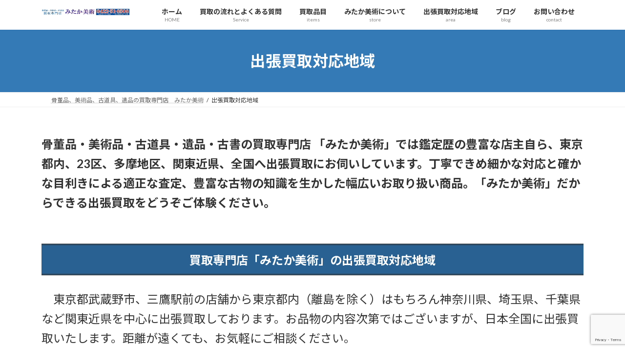

--- FILE ---
content_type: text/html; charset=UTF-8
request_url: https://mtk-art.com/area
body_size: 40966
content:
<!DOCTYPE html>
<html dir="ltr" lang="ja" prefix="og: https://ogp.me/ns#">
<head>
<meta charset="utf-8">
<meta http-equiv="X-UA-Compatible" content="IE=edge">
<meta name="viewport" content="width=device-width, initial-scale=1">

<title>出張買取対応地域 | 骨董品・美術品・古道具・遺品の買取専門店 みたか美術 | 東京 全国出張買取 遺品整理</title>

		<!-- All in One SEO 4.9.3 - aioseo.com -->
	<meta name="description" content="骨董品・美術品・古道具・遺品・古書の買取専門店 「みたか美術」では鑑定歴の豊富な店主自ら、東京都23区、多摩地区、関東近県、全国へ出張買取にお伺いしています。丁寧できめ細かな対応と確かな目利きによる適正な査定、豊富な古物の知識を生かした幅広いお取り扱い商品。「みたか美術」だからできる出張買取をどうぞご体験ください。" />
	<meta name="robots" content="max-image-preview:large" />
	<link rel="canonical" href="https://mtk-art.com/area" />
	<meta name="generator" content="All in One SEO (AIOSEO) 4.9.3" />
		<meta property="og:locale" content="ja_JP" />
		<meta property="og:site_name" content="骨董品・美術品・古道具・遺品の買取専門店　みたか美術 | 骨董品・古美術品・古道具・古書・遺品を丁寧に査定し、高価買い取り致します。" />
		<meta property="og:type" content="article" />
		<meta property="og:title" content="出張買取対応地域 | 骨董品・美術品・古道具・遺品の買取専門店 みたか美術 | 東京 全国出張買取 遺品整理" />
		<meta property="og:description" content="骨董品・美術品・古道具・遺品・古書の買取専門店 「みたか美術」では鑑定歴の豊富な店主自ら、東京都23区、多摩地区、関東近県、全国へ出張買取にお伺いしています。丁寧できめ細かな対応と確かな目利きによる適正な査定、豊富な古物の知識を生かした幅広いお取り扱い商品。「みたか美術」だからできる出張買取をどうぞご体験ください。" />
		<meta property="og:url" content="https://mtk-art.com/area" />
		<meta property="og:image" content="https://mtk-art.com/wp-content/uploads/2021/04/cropped-マグネットアウトライン化_page-0001-2-1.jpg" />
		<meta property="og:image:secure_url" content="https://mtk-art.com/wp-content/uploads/2021/04/cropped-マグネットアウトライン化_page-0001-2-1.jpg" />
		<meta property="og:image:width" content="512" />
		<meta property="og:image:height" content="512" />
		<meta property="article:published_time" content="2021-07-25T08:54:20+00:00" />
		<meta property="article:modified_time" content="2023-02-10T22:50:24+00:00" />
		<meta name="twitter:card" content="summary" />
		<meta name="twitter:site" content="https://@mitakabizyutu" />
		<meta name="twitter:title" content="出張買取対応地域 | 骨董品・美術品・古道具・遺品の買取専門店 みたか美術 | 東京 全国出張買取 遺品整理" />
		<meta name="twitter:description" content="骨董品・美術品・古道具・遺品・古書の買取専門店 「みたか美術」では鑑定歴の豊富な店主自ら、東京都23区、多摩地区、関東近県、全国へ出張買取にお伺いしています。丁寧できめ細かな対応と確かな目利きによる適正な査定、豊富な古物の知識を生かした幅広いお取り扱い商品。「みたか美術」だからできる出張買取をどうぞご体験ください。" />
		<meta name="twitter:creator" content="https://@mitakabizyutu" />
		<meta name="twitter:image" content="https://mtk-art.com/wp-content/uploads/2021/04/cropped-マグネットアウトライン化_page-0001-2-1.jpg" />
		<script type="application/ld+json" class="aioseo-schema">
			{"@context":"https:\/\/schema.org","@graph":[{"@type":"BreadcrumbList","@id":"https:\/\/mtk-art.com\/area#breadcrumblist","itemListElement":[{"@type":"ListItem","@id":"https:\/\/mtk-art.com#listItem","position":1,"name":"\u30db\u30fc\u30e0","item":"https:\/\/mtk-art.com","nextItem":{"@type":"ListItem","@id":"https:\/\/mtk-art.com\/area#listItem","name":"\u51fa\u5f35\u8cb7\u53d6\u5bfe\u5fdc\u5730\u57df"}},{"@type":"ListItem","@id":"https:\/\/mtk-art.com\/area#listItem","position":2,"name":"\u51fa\u5f35\u8cb7\u53d6\u5bfe\u5fdc\u5730\u57df","previousItem":{"@type":"ListItem","@id":"https:\/\/mtk-art.com#listItem","name":"\u30db\u30fc\u30e0"}}]},{"@type":"Organization","@id":"https:\/\/mtk-art.com\/#organization","name":"\u9aa8\u8463\u54c1\u30fb\u7f8e\u8853\u54c1\u30fb\u53e4\u9053\u5177\u30fb\u4e2d\u56fd\u7f8e\u8853\u306e\u8cb7\u53d6\u5c02\u9580\u5e97\u3000\u307f\u305f\u304b\u7f8e\u8853","description":"\u9aa8\u8463\u54c1\u30fb\u53e4\u7f8e\u8853\u54c1\u30fb\u53e4\u9053\u5177\u30fb\u53e4\u66f8\u30fb\u907a\u54c1\u3092\u4e01\u5be7\u306b\u67fb\u5b9a\u3057\u3001\u9ad8\u4fa1\u8cb7\u3044\u53d6\u308a\u81f4\u3057\u307e\u3059\u3002","url":"https:\/\/mtk-art.com\/","telephone":"+81422518508","logo":{"@type":"ImageObject","url":"https:\/\/mtk-art.com\/wp-content\/uploads\/2021\/04\/cropped-\u30de\u30b0\u30cd\u30c3\u30c8\u30a2\u30a6\u30c8\u30e9\u30a4\u30f3\u5316_page-0001-2-1.jpg","@id":"https:\/\/mtk-art.com\/area\/#organizationLogo","width":512,"height":512,"caption":"\u9aa8\u8463\u54c1\u30fb\u7f8e\u8853\u54c1\u30fb\u53e4\u9053\u5177\u30fb\u907a\u54c1\u306e\u8cb7\u53d6\u5c02\u9580\u5e97\u3000\u307f\u305f\u304b\u7f8e\u8853"},"image":{"@id":"https:\/\/mtk-art.com\/area\/#organizationLogo"},"sameAs":["https:\/\/@mitakabizyutu"]},{"@type":"WebPage","@id":"https:\/\/mtk-art.com\/area#webpage","url":"https:\/\/mtk-art.com\/area","name":"\u51fa\u5f35\u8cb7\u53d6\u5bfe\u5fdc\u5730\u57df | \u9aa8\u8463\u54c1\u30fb\u7f8e\u8853\u54c1\u30fb\u53e4\u9053\u5177\u30fb\u907a\u54c1\u306e\u8cb7\u53d6\u5c02\u9580\u5e97 \u307f\u305f\u304b\u7f8e\u8853 | \u6771\u4eac \u5168\u56fd\u51fa\u5f35\u8cb7\u53d6 \u907a\u54c1\u6574\u7406","description":"\u9aa8\u8463\u54c1\u30fb\u7f8e\u8853\u54c1\u30fb\u53e4\u9053\u5177\u30fb\u907a\u54c1\u30fb\u53e4\u66f8\u306e\u8cb7\u53d6\u5c02\u9580\u5e97 \u300c\u307f\u305f\u304b\u7f8e\u8853\u300d\u3067\u306f\u9451\u5b9a\u6b74\u306e\u8c4a\u5bcc\u306a\u5e97\u4e3b\u81ea\u3089\u3001\u6771\u4eac\u90fd23\u533a\u3001\u591a\u6469\u5730\u533a\u3001\u95a2\u6771\u8fd1\u770c\u3001\u5168\u56fd\u3078\u51fa\u5f35\u8cb7\u53d6\u306b\u304a\u4f3a\u3044\u3057\u3066\u3044\u307e\u3059\u3002\u4e01\u5be7\u3067\u304d\u3081\u7d30\u304b\u306a\u5bfe\u5fdc\u3068\u78ba\u304b\u306a\u76ee\u5229\u304d\u306b\u3088\u308b\u9069\u6b63\u306a\u67fb\u5b9a\u3001\u8c4a\u5bcc\u306a\u53e4\u7269\u306e\u77e5\u8b58\u3092\u751f\u304b\u3057\u305f\u5e45\u5e83\u3044\u304a\u53d6\u308a\u6271\u3044\u5546\u54c1\u3002\u300c\u307f\u305f\u304b\u7f8e\u8853\u300d\u3060\u304b\u3089\u3067\u304d\u308b\u51fa\u5f35\u8cb7\u53d6\u3092\u3069\u3046\u305e\u3054\u4f53\u9a13\u304f\u3060\u3055\u3044\u3002","inLanguage":"ja","isPartOf":{"@id":"https:\/\/mtk-art.com\/#website"},"breadcrumb":{"@id":"https:\/\/mtk-art.com\/area#breadcrumblist"},"image":{"@type":"ImageObject","url":"https:\/\/mtk-art.com\/wp-content\/uploads\/2022\/01\/15-e1645581864601.jpg","@id":"https:\/\/mtk-art.com\/area\/#mainImage","width":611,"height":328},"primaryImageOfPage":{"@id":"https:\/\/mtk-art.com\/area#mainImage"},"datePublished":"2021-07-25T17:54:20+09:00","dateModified":"2023-02-11T07:50:24+09:00"},{"@type":"WebSite","@id":"https:\/\/mtk-art.com\/#website","url":"https:\/\/mtk-art.com\/","name":"\u9aa8\u8463\u54c1\u30fb\u7f8e\u8853\u54c1\u30fb\u53e4\u9053\u5177\u30fb\u907a\u54c1\u306e\u8cb7\u53d6\u5c02\u9580\u5e97\u3000\u307f\u305f\u304b\u7f8e\u8853","description":"\u9aa8\u8463\u54c1\u30fb\u53e4\u7f8e\u8853\u54c1\u30fb\u53e4\u9053\u5177\u30fb\u53e4\u66f8\u30fb\u907a\u54c1\u3092\u4e01\u5be7\u306b\u67fb\u5b9a\u3057\u3001\u9ad8\u4fa1\u8cb7\u3044\u53d6\u308a\u81f4\u3057\u307e\u3059\u3002","inLanguage":"ja","publisher":{"@id":"https:\/\/mtk-art.com\/#organization"}}]}
		</script>
		<!-- All in One SEO -->

<link rel='dns-prefetch' href='//webfonts.xserver.jp' />
<link rel='dns-prefetch' href='//www.google.com' />
<link rel="alternate" type="application/rss+xml" title="骨董品・美術品・古道具・遺品の買取専門店　みたか美術 &raquo; フィード" href="https://mtk-art.com/feed" />
<link rel="alternate" type="application/rss+xml" title="骨董品・美術品・古道具・遺品の買取専門店　みたか美術 &raquo; コメントフィード" href="https://mtk-art.com/comments/feed" />
<link rel="alternate" title="oEmbed (JSON)" type="application/json+oembed" href="https://mtk-art.com/wp-json/oembed/1.0/embed?url=https%3A%2F%2Fmtk-art.com%2Farea" />
<link rel="alternate" title="oEmbed (XML)" type="text/xml+oembed" href="https://mtk-art.com/wp-json/oembed/1.0/embed?url=https%3A%2F%2Fmtk-art.com%2Farea&#038;format=xml" />
<meta name="description" content=" 骨董品・美術品・古道具・遺品・古書の買取専門店 「みたか美術」では鑑定歴の豊富な店主自ら、東京都内、23区、多摩地区、関東近県、全国へ出張買取にお伺いしています。丁寧できめ細かな対応と確かな目利きによる適正な査定、豊富な古物の知識を生かした幅広いお取り扱い商品。「みたか美術」だからできる出張買取をどうぞご体験ください。買取専門店「みたか美術」の豊富な出張買取、店頭買取の実績はこちら！" />		<!-- This site uses the Google Analytics by MonsterInsights plugin v8.26.0 - Using Analytics tracking - https://www.monsterinsights.com/ -->
							<script src="//www.googletagmanager.com/gtag/js?id=G-RVHWJKDNLG"  data-cfasync="false" data-wpfc-render="false" type="text/javascript" async></script>
			<script data-cfasync="false" data-wpfc-render="false" type="text/javascript">
				var mi_version = '8.26.0';
				var mi_track_user = true;
				var mi_no_track_reason = '';
								var MonsterInsightsDefaultLocations = {"page_location":"https:\/\/mtk-art.com\/area\/"};
				if ( typeof MonsterInsightsPrivacyGuardFilter === 'function' ) {
					var MonsterInsightsLocations = (typeof MonsterInsightsExcludeQuery === 'object') ? MonsterInsightsPrivacyGuardFilter( MonsterInsightsExcludeQuery ) : MonsterInsightsPrivacyGuardFilter( MonsterInsightsDefaultLocations );
				} else {
					var MonsterInsightsLocations = (typeof MonsterInsightsExcludeQuery === 'object') ? MonsterInsightsExcludeQuery : MonsterInsightsDefaultLocations;
				}

								var disableStrs = [
										'ga-disable-G-RVHWJKDNLG',
									];

				/* Function to detect opted out users */
				function __gtagTrackerIsOptedOut() {
					for (var index = 0; index < disableStrs.length; index++) {
						if (document.cookie.indexOf(disableStrs[index] + '=true') > -1) {
							return true;
						}
					}

					return false;
				}

				/* Disable tracking if the opt-out cookie exists. */
				if (__gtagTrackerIsOptedOut()) {
					for (var index = 0; index < disableStrs.length; index++) {
						window[disableStrs[index]] = true;
					}
				}

				/* Opt-out function */
				function __gtagTrackerOptout() {
					for (var index = 0; index < disableStrs.length; index++) {
						document.cookie = disableStrs[index] + '=true; expires=Thu, 31 Dec 2099 23:59:59 UTC; path=/';
						window[disableStrs[index]] = true;
					}
				}

				if ('undefined' === typeof gaOptout) {
					function gaOptout() {
						__gtagTrackerOptout();
					}
				}
								window.dataLayer = window.dataLayer || [];

				window.MonsterInsightsDualTracker = {
					helpers: {},
					trackers: {},
				};
				if (mi_track_user) {
					function __gtagDataLayer() {
						dataLayer.push(arguments);
					}

					function __gtagTracker(type, name, parameters) {
						if (!parameters) {
							parameters = {};
						}

						if (parameters.send_to) {
							__gtagDataLayer.apply(null, arguments);
							return;
						}

						if (type === 'event') {
														parameters.send_to = monsterinsights_frontend.v4_id;
							var hookName = name;
							if (typeof parameters['event_category'] !== 'undefined') {
								hookName = parameters['event_category'] + ':' + name;
							}

							if (typeof MonsterInsightsDualTracker.trackers[hookName] !== 'undefined') {
								MonsterInsightsDualTracker.trackers[hookName](parameters);
							} else {
								__gtagDataLayer('event', name, parameters);
							}
							
						} else {
							__gtagDataLayer.apply(null, arguments);
						}
					}

					__gtagTracker('js', new Date());
					__gtagTracker('set', {
						'developer_id.dZGIzZG': true,
											});
					if ( MonsterInsightsLocations.page_location ) {
						__gtagTracker('set', MonsterInsightsLocations);
					}
										__gtagTracker('config', 'G-RVHWJKDNLG', {"forceSSL":"true","link_attribution":"true"} );
															window.gtag = __gtagTracker;										(function () {
						/* https://developers.google.com/analytics/devguides/collection/analyticsjs/ */
						/* ga and __gaTracker compatibility shim. */
						var noopfn = function () {
							return null;
						};
						var newtracker = function () {
							return new Tracker();
						};
						var Tracker = function () {
							return null;
						};
						var p = Tracker.prototype;
						p.get = noopfn;
						p.set = noopfn;
						p.send = function () {
							var args = Array.prototype.slice.call(arguments);
							args.unshift('send');
							__gaTracker.apply(null, args);
						};
						var __gaTracker = function () {
							var len = arguments.length;
							if (len === 0) {
								return;
							}
							var f = arguments[len - 1];
							if (typeof f !== 'object' || f === null || typeof f.hitCallback !== 'function') {
								if ('send' === arguments[0]) {
									var hitConverted, hitObject = false, action;
									if ('event' === arguments[1]) {
										if ('undefined' !== typeof arguments[3]) {
											hitObject = {
												'eventAction': arguments[3],
												'eventCategory': arguments[2],
												'eventLabel': arguments[4],
												'value': arguments[5] ? arguments[5] : 1,
											}
										}
									}
									if ('pageview' === arguments[1]) {
										if ('undefined' !== typeof arguments[2]) {
											hitObject = {
												'eventAction': 'page_view',
												'page_path': arguments[2],
											}
										}
									}
									if (typeof arguments[2] === 'object') {
										hitObject = arguments[2];
									}
									if (typeof arguments[5] === 'object') {
										Object.assign(hitObject, arguments[5]);
									}
									if ('undefined' !== typeof arguments[1].hitType) {
										hitObject = arguments[1];
										if ('pageview' === hitObject.hitType) {
											hitObject.eventAction = 'page_view';
										}
									}
									if (hitObject) {
										action = 'timing' === arguments[1].hitType ? 'timing_complete' : hitObject.eventAction;
										hitConverted = mapArgs(hitObject);
										__gtagTracker('event', action, hitConverted);
									}
								}
								return;
							}

							function mapArgs(args) {
								var arg, hit = {};
								var gaMap = {
									'eventCategory': 'event_category',
									'eventAction': 'event_action',
									'eventLabel': 'event_label',
									'eventValue': 'event_value',
									'nonInteraction': 'non_interaction',
									'timingCategory': 'event_category',
									'timingVar': 'name',
									'timingValue': 'value',
									'timingLabel': 'event_label',
									'page': 'page_path',
									'location': 'page_location',
									'title': 'page_title',
									'referrer' : 'page_referrer',
								};
								for (arg in args) {
																		if (!(!args.hasOwnProperty(arg) || !gaMap.hasOwnProperty(arg))) {
										hit[gaMap[arg]] = args[arg];
									} else {
										hit[arg] = args[arg];
									}
								}
								return hit;
							}

							try {
								f.hitCallback();
							} catch (ex) {
							}
						};
						__gaTracker.create = newtracker;
						__gaTracker.getByName = newtracker;
						__gaTracker.getAll = function () {
							return [];
						};
						__gaTracker.remove = noopfn;
						__gaTracker.loaded = true;
						window['__gaTracker'] = __gaTracker;
					})();
									} else {
										console.log("");
					(function () {
						function __gtagTracker() {
							return null;
						}

						window['__gtagTracker'] = __gtagTracker;
						window['gtag'] = __gtagTracker;
					})();
									}
			</script>
				<!-- / Google Analytics by MonsterInsights -->
		<style id='wp-img-auto-sizes-contain-inline-css' type='text/css'>
img:is([sizes=auto i],[sizes^="auto," i]){contain-intrinsic-size:3000px 1500px}
/*# sourceURL=wp-img-auto-sizes-contain-inline-css */
</style>
<link rel='stylesheet' id='vkExUnit_common_style-css' href='https://mtk-art.com/wp-content/plugins/vk-all-in-one-expansion-unit/assets/css/vkExUnit_style.css?ver=9.97.2.1' type='text/css' media='all' />
<style id='vkExUnit_common_style-inline-css' type='text/css'>
.veu_promotion-alert__content--text { border: 1px solid rgba(0,0,0,0.125); padding: 0.5em 1em; border-radius: var(--vk-size-radius); margin-bottom: var(--vk-margin-block-bottom); font-size: 0.875rem; } /* Alert Content部分に段落タグを入れた場合に最後の段落の余白を0にする */ .veu_promotion-alert__content--text p:last-of-type{ margin-bottom:0; margin-top: 0; }
:root {--ver_page_top_button_url:url(https://mtk-art.com/wp-content/plugins/vk-all-in-one-expansion-unit/assets/images/to-top-btn-icon.svg);}@font-face {font-weight: normal;font-style: normal;font-family: "vk_sns";src: url("https://mtk-art.com/wp-content/plugins/vk-all-in-one-expansion-unit/inc/sns/icons/fonts/vk_sns.eot?-bq20cj");src: url("https://mtk-art.com/wp-content/plugins/vk-all-in-one-expansion-unit/inc/sns/icons/fonts/vk_sns.eot?#iefix-bq20cj") format("embedded-opentype"),url("https://mtk-art.com/wp-content/plugins/vk-all-in-one-expansion-unit/inc/sns/icons/fonts/vk_sns.woff?-bq20cj") format("woff"),url("https://mtk-art.com/wp-content/plugins/vk-all-in-one-expansion-unit/inc/sns/icons/fonts/vk_sns.ttf?-bq20cj") format("truetype"),url("https://mtk-art.com/wp-content/plugins/vk-all-in-one-expansion-unit/inc/sns/icons/fonts/vk_sns.svg?-bq20cj#vk_sns") format("svg");}
/*# sourceURL=vkExUnit_common_style-inline-css */
</style>
<style id='wp-emoji-styles-inline-css' type='text/css'>

	img.wp-smiley, img.emoji {
		display: inline !important;
		border: none !important;
		box-shadow: none !important;
		height: 1em !important;
		width: 1em !important;
		margin: 0 0.07em !important;
		vertical-align: -0.1em !important;
		background: none !important;
		padding: 0 !important;
	}
/*# sourceURL=wp-emoji-styles-inline-css */
</style>
<style id='wp-block-library-inline-css' type='text/css'>
:root{--wp-block-synced-color:#7a00df;--wp-block-synced-color--rgb:122,0,223;--wp-bound-block-color:var(--wp-block-synced-color);--wp-editor-canvas-background:#ddd;--wp-admin-theme-color:#007cba;--wp-admin-theme-color--rgb:0,124,186;--wp-admin-theme-color-darker-10:#006ba1;--wp-admin-theme-color-darker-10--rgb:0,107,160.5;--wp-admin-theme-color-darker-20:#005a87;--wp-admin-theme-color-darker-20--rgb:0,90,135;--wp-admin-border-width-focus:2px}@media (min-resolution:192dpi){:root{--wp-admin-border-width-focus:1.5px}}.wp-element-button{cursor:pointer}:root .has-very-light-gray-background-color{background-color:#eee}:root .has-very-dark-gray-background-color{background-color:#313131}:root .has-very-light-gray-color{color:#eee}:root .has-very-dark-gray-color{color:#313131}:root .has-vivid-green-cyan-to-vivid-cyan-blue-gradient-background{background:linear-gradient(135deg,#00d084,#0693e3)}:root .has-purple-crush-gradient-background{background:linear-gradient(135deg,#34e2e4,#4721fb 50%,#ab1dfe)}:root .has-hazy-dawn-gradient-background{background:linear-gradient(135deg,#faaca8,#dad0ec)}:root .has-subdued-olive-gradient-background{background:linear-gradient(135deg,#fafae1,#67a671)}:root .has-atomic-cream-gradient-background{background:linear-gradient(135deg,#fdd79a,#004a59)}:root .has-nightshade-gradient-background{background:linear-gradient(135deg,#330968,#31cdcf)}:root .has-midnight-gradient-background{background:linear-gradient(135deg,#020381,#2874fc)}:root{--wp--preset--font-size--normal:16px;--wp--preset--font-size--huge:42px}.has-regular-font-size{font-size:1em}.has-larger-font-size{font-size:2.625em}.has-normal-font-size{font-size:var(--wp--preset--font-size--normal)}.has-huge-font-size{font-size:var(--wp--preset--font-size--huge)}.has-text-align-center{text-align:center}.has-text-align-left{text-align:left}.has-text-align-right{text-align:right}.has-fit-text{white-space:nowrap!important}#end-resizable-editor-section{display:none}.aligncenter{clear:both}.items-justified-left{justify-content:flex-start}.items-justified-center{justify-content:center}.items-justified-right{justify-content:flex-end}.items-justified-space-between{justify-content:space-between}.screen-reader-text{border:0;clip-path:inset(50%);height:1px;margin:-1px;overflow:hidden;padding:0;position:absolute;width:1px;word-wrap:normal!important}.screen-reader-text:focus{background-color:#ddd;clip-path:none;color:#444;display:block;font-size:1em;height:auto;left:5px;line-height:normal;padding:15px 23px 14px;text-decoration:none;top:5px;width:auto;z-index:100000}html :where(.has-border-color){border-style:solid}html :where([style*=border-top-color]){border-top-style:solid}html :where([style*=border-right-color]){border-right-style:solid}html :where([style*=border-bottom-color]){border-bottom-style:solid}html :where([style*=border-left-color]){border-left-style:solid}html :where([style*=border-width]){border-style:solid}html :where([style*=border-top-width]){border-top-style:solid}html :where([style*=border-right-width]){border-right-style:solid}html :where([style*=border-bottom-width]){border-bottom-style:solid}html :where([style*=border-left-width]){border-left-style:solid}html :where(img[class*=wp-image-]){height:auto;max-width:100%}:where(figure){margin:0 0 1em}html :where(.is-position-sticky){--wp-admin--admin-bar--position-offset:var(--wp-admin--admin-bar--height,0px)}@media screen and (max-width:600px){html :where(.is-position-sticky){--wp-admin--admin-bar--position-offset:0px}}
.vk-cols--reverse{flex-direction:row-reverse}.vk-cols--hasbtn{margin-bottom:0}.vk-cols--hasbtn>.row>.vk_gridColumn_item,.vk-cols--hasbtn>.wp-block-column{position:relative;padding-bottom:3em}.vk-cols--hasbtn>.row>.vk_gridColumn_item>.wp-block-buttons,.vk-cols--hasbtn>.row>.vk_gridColumn_item>.vk_button,.vk-cols--hasbtn>.wp-block-column>.wp-block-buttons,.vk-cols--hasbtn>.wp-block-column>.vk_button{position:absolute;bottom:0;width:100%}.vk-cols--fit.wp-block-columns{gap:0}.vk-cols--fit.wp-block-columns,.vk-cols--fit.wp-block-columns:not(.is-not-stacked-on-mobile){margin-top:0;margin-bottom:0;justify-content:space-between}.vk-cols--fit.wp-block-columns>.wp-block-column *:last-child,.vk-cols--fit.wp-block-columns:not(.is-not-stacked-on-mobile)>.wp-block-column *:last-child{margin-bottom:0}.vk-cols--fit.wp-block-columns>.wp-block-column>.wp-block-cover,.vk-cols--fit.wp-block-columns:not(.is-not-stacked-on-mobile)>.wp-block-column>.wp-block-cover{margin-top:0}.vk-cols--fit.wp-block-columns.has-background,.vk-cols--fit.wp-block-columns:not(.is-not-stacked-on-mobile).has-background{padding:0}@media(max-width: 599px){.vk-cols--fit.wp-block-columns:not(.has-background)>.wp-block-column:not(.has-background),.vk-cols--fit.wp-block-columns:not(.is-not-stacked-on-mobile):not(.has-background)>.wp-block-column:not(.has-background){padding-left:0 !important;padding-right:0 !important}}@media(min-width: 782px){.vk-cols--fit.wp-block-columns .block-editor-block-list__block.wp-block-column:not(:first-child),.vk-cols--fit.wp-block-columns>.wp-block-column:not(:first-child),.vk-cols--fit.wp-block-columns:not(.is-not-stacked-on-mobile) .block-editor-block-list__block.wp-block-column:not(:first-child),.vk-cols--fit.wp-block-columns:not(.is-not-stacked-on-mobile)>.wp-block-column:not(:first-child){margin-left:0}}@media(min-width: 600px)and (max-width: 781px){.vk-cols--fit.wp-block-columns .wp-block-column:nth-child(2n),.vk-cols--fit.wp-block-columns:not(.is-not-stacked-on-mobile) .wp-block-column:nth-child(2n){margin-left:0}.vk-cols--fit.wp-block-columns .wp-block-column:not(:only-child),.vk-cols--fit.wp-block-columns:not(.is-not-stacked-on-mobile) .wp-block-column:not(:only-child){flex-basis:50% !important}}.vk-cols--fit--gap1.wp-block-columns{gap:1px}@media(min-width: 600px)and (max-width: 781px){.vk-cols--fit--gap1.wp-block-columns .wp-block-column:not(:only-child){flex-basis:calc(50% - 1px) !important}}.vk-cols--fit.vk-cols--grid>.block-editor-block-list__block,.vk-cols--fit.vk-cols--grid>.wp-block-column,.vk-cols--fit.vk-cols--grid:not(.is-not-stacked-on-mobile)>.block-editor-block-list__block,.vk-cols--fit.vk-cols--grid:not(.is-not-stacked-on-mobile)>.wp-block-column{flex-basis:50%;box-sizing:border-box}@media(max-width: 599px){.vk-cols--fit.vk-cols--grid.vk-cols--grid--alignfull>.wp-block-column:nth-child(2)>.wp-block-cover,.vk-cols--fit.vk-cols--grid.vk-cols--grid--alignfull>.wp-block-column:nth-child(2)>.vk_outer,.vk-cols--fit.vk-cols--grid:not(.is-not-stacked-on-mobile).vk-cols--grid--alignfull>.wp-block-column:nth-child(2)>.wp-block-cover,.vk-cols--fit.vk-cols--grid:not(.is-not-stacked-on-mobile).vk-cols--grid--alignfull>.wp-block-column:nth-child(2)>.vk_outer{width:100vw;margin-right:calc((100% - 100vw)/2);margin-left:calc((100% - 100vw)/2)}}@media(min-width: 600px){.vk-cols--fit.vk-cols--grid.vk-cols--grid--alignfull>.wp-block-column:nth-child(2)>.wp-block-cover,.vk-cols--fit.vk-cols--grid.vk-cols--grid--alignfull>.wp-block-column:nth-child(2)>.vk_outer,.vk-cols--fit.vk-cols--grid:not(.is-not-stacked-on-mobile).vk-cols--grid--alignfull>.wp-block-column:nth-child(2)>.wp-block-cover,.vk-cols--fit.vk-cols--grid:not(.is-not-stacked-on-mobile).vk-cols--grid--alignfull>.wp-block-column:nth-child(2)>.vk_outer{margin-right:calc(100% - 50vw);width:50vw}}@media(min-width: 600px){.vk-cols--fit.vk-cols--grid.vk-cols--grid--alignfull.vk-cols--reverse>.wp-block-column,.vk-cols--fit.vk-cols--grid:not(.is-not-stacked-on-mobile).vk-cols--grid--alignfull.vk-cols--reverse>.wp-block-column{margin-left:0;margin-right:0}.vk-cols--fit.vk-cols--grid.vk-cols--grid--alignfull.vk-cols--reverse>.wp-block-column:nth-child(2)>.wp-block-cover,.vk-cols--fit.vk-cols--grid.vk-cols--grid--alignfull.vk-cols--reverse>.wp-block-column:nth-child(2)>.vk_outer,.vk-cols--fit.vk-cols--grid:not(.is-not-stacked-on-mobile).vk-cols--grid--alignfull.vk-cols--reverse>.wp-block-column:nth-child(2)>.wp-block-cover,.vk-cols--fit.vk-cols--grid:not(.is-not-stacked-on-mobile).vk-cols--grid--alignfull.vk-cols--reverse>.wp-block-column:nth-child(2)>.vk_outer{margin-left:calc(100% - 50vw)}}.vk-cols--menu h2,.vk-cols--menu h3,.vk-cols--menu h4,.vk-cols--menu h5{margin-bottom:.2em;text-shadow:#000 0 0 10px}.vk-cols--menu h2:first-child,.vk-cols--menu h3:first-child,.vk-cols--menu h4:first-child,.vk-cols--menu h5:first-child{margin-top:0}.vk-cols--menu p{margin-bottom:1rem;text-shadow:#000 0 0 10px}.vk-cols--menu .wp-block-cover__inner-container:last-child{margin-bottom:0}.vk-cols--fitbnrs .wp-block-column .wp-block-cover:hover img{filter:unset}.vk-cols--fitbnrs .wp-block-column .wp-block-cover:hover{background-color:unset}.vk-cols--fitbnrs .wp-block-column .wp-block-cover:hover .wp-block-cover__image-background{filter:unset !important}.vk-cols--fitbnrs .wp-block-cover .wp-block-cover__inner-container{position:absolute;height:100%;width:100%}.vk-cols--fitbnrs .vk_button{height:100%;margin:0}.vk-cols--fitbnrs .vk_button .vk_button_btn,.vk-cols--fitbnrs .vk_button .btn{height:100%;width:100%;border:none;box-shadow:none;background-color:unset !important;transition:unset}.vk-cols--fitbnrs .vk_button .vk_button_btn:hover,.vk-cols--fitbnrs .vk_button .btn:hover{transition:unset}.vk-cols--fitbnrs .vk_button .vk_button_btn:after,.vk-cols--fitbnrs .vk_button .btn:after{border:none}.vk-cols--fitbnrs .vk_button .vk_button_link_txt{width:100%;position:absolute;top:50%;left:50%;transform:translateY(-50%) translateX(-50%);font-size:2rem;text-shadow:#000 0 0 10px}.vk-cols--fitbnrs .vk_button .vk_button_link_subCaption{width:100%;position:absolute;top:calc(50% + 2.2em);left:50%;transform:translateY(-50%) translateX(-50%);text-shadow:#000 0 0 10px}@media(min-width: 992px){.vk-cols--media.wp-block-columns{gap:3rem}}.vk-fit-map figure{margin-bottom:0}.vk-fit-map iframe{position:relative;margin-bottom:0;display:block;max-height:400px;width:100vw}.vk-fit-map:is(.alignfull,.alignwide) div{max-width:100%}.vk-table--th--width25 :where(tr>*:first-child){width:25%}.vk-table--th--width30 :where(tr>*:first-child){width:30%}.vk-table--th--width35 :where(tr>*:first-child){width:35%}.vk-table--th--width40 :where(tr>*:first-child){width:40%}.vk-table--th--bg-bright :where(tr>*:first-child){background-color:var(--wp--preset--color--bg-secondary, rgba(0, 0, 0, 0.05))}@media(max-width: 599px){.vk-table--mobile-block :is(th,td){width:100%;display:block}.vk-table--mobile-block.wp-block-table table :is(th,td){border-top:none}}.vk-table--width--th25 :where(tr>*:first-child){width:25%}.vk-table--width--th30 :where(tr>*:first-child){width:30%}.vk-table--width--th35 :where(tr>*:first-child){width:35%}.vk-table--width--th40 :where(tr>*:first-child){width:40%}.no-margin{margin:0}@media(max-width: 599px){.wp-block-image.vk-aligncenter--mobile>.alignright{float:none;margin-left:auto;margin-right:auto}.vk-no-padding-horizontal--mobile{padding-left:0 !important;padding-right:0 !important}}
/* VK Color Palettes */:root{ --wp--preset--color--vk-color-primary:#337ab7}/* --vk-color-primary is deprecated. */:root{ --vk-color-primary: var(--wp--preset--color--vk-color-primary);}:root{ --wp--preset--color--vk-color-primary-dark:#296292}/* --vk-color-primary-dark is deprecated. */:root{ --vk-color-primary-dark: var(--wp--preset--color--vk-color-primary-dark);}:root{ --wp--preset--color--vk-color-primary-vivid:#3886c9}/* --vk-color-primary-vivid is deprecated. */:root{ --vk-color-primary-vivid: var(--wp--preset--color--vk-color-primary-vivid);}

/*# sourceURL=wp-block-library-inline-css */
</style><style id='wp-block-button-inline-css' type='text/css'>
.wp-block-button__link{align-content:center;box-sizing:border-box;cursor:pointer;display:inline-block;height:100%;text-align:center;word-break:break-word}.wp-block-button__link.aligncenter{text-align:center}.wp-block-button__link.alignright{text-align:right}:where(.wp-block-button__link){border-radius:9999px;box-shadow:none;padding:calc(.667em + 2px) calc(1.333em + 2px);text-decoration:none}.wp-block-button[style*=text-decoration] .wp-block-button__link{text-decoration:inherit}.wp-block-buttons>.wp-block-button.has-custom-width{max-width:none}.wp-block-buttons>.wp-block-button.has-custom-width .wp-block-button__link{width:100%}.wp-block-buttons>.wp-block-button.has-custom-font-size .wp-block-button__link{font-size:inherit}.wp-block-buttons>.wp-block-button.wp-block-button__width-25{width:calc(25% - var(--wp--style--block-gap, .5em)*.75)}.wp-block-buttons>.wp-block-button.wp-block-button__width-50{width:calc(50% - var(--wp--style--block-gap, .5em)*.5)}.wp-block-buttons>.wp-block-button.wp-block-button__width-75{width:calc(75% - var(--wp--style--block-gap, .5em)*.25)}.wp-block-buttons>.wp-block-button.wp-block-button__width-100{flex-basis:100%;width:100%}.wp-block-buttons.is-vertical>.wp-block-button.wp-block-button__width-25{width:25%}.wp-block-buttons.is-vertical>.wp-block-button.wp-block-button__width-50{width:50%}.wp-block-buttons.is-vertical>.wp-block-button.wp-block-button__width-75{width:75%}.wp-block-button.is-style-squared,.wp-block-button__link.wp-block-button.is-style-squared{border-radius:0}.wp-block-button.no-border-radius,.wp-block-button__link.no-border-radius{border-radius:0!important}:root :where(.wp-block-button .wp-block-button__link.is-style-outline),:root :where(.wp-block-button.is-style-outline>.wp-block-button__link){border:2px solid;padding:.667em 1.333em}:root :where(.wp-block-button .wp-block-button__link.is-style-outline:not(.has-text-color)),:root :where(.wp-block-button.is-style-outline>.wp-block-button__link:not(.has-text-color)){color:currentColor}:root :where(.wp-block-button .wp-block-button__link.is-style-outline:not(.has-background)),:root :where(.wp-block-button.is-style-outline>.wp-block-button__link:not(.has-background)){background-color:initial;background-image:none}
/*# sourceURL=https://mtk-art.com/wp-includes/blocks/button/style.min.css */
</style>
<style id='wp-block-gallery-inline-css' type='text/css'>
.blocks-gallery-grid:not(.has-nested-images),.wp-block-gallery:not(.has-nested-images){display:flex;flex-wrap:wrap;list-style-type:none;margin:0;padding:0}.blocks-gallery-grid:not(.has-nested-images) .blocks-gallery-image,.blocks-gallery-grid:not(.has-nested-images) .blocks-gallery-item,.wp-block-gallery:not(.has-nested-images) .blocks-gallery-image,.wp-block-gallery:not(.has-nested-images) .blocks-gallery-item{display:flex;flex-direction:column;flex-grow:1;justify-content:center;margin:0 1em 1em 0;position:relative;width:calc(50% - 1em)}.blocks-gallery-grid:not(.has-nested-images) .blocks-gallery-image:nth-of-type(2n),.blocks-gallery-grid:not(.has-nested-images) .blocks-gallery-item:nth-of-type(2n),.wp-block-gallery:not(.has-nested-images) .blocks-gallery-image:nth-of-type(2n),.wp-block-gallery:not(.has-nested-images) .blocks-gallery-item:nth-of-type(2n){margin-right:0}.blocks-gallery-grid:not(.has-nested-images) .blocks-gallery-image figure,.blocks-gallery-grid:not(.has-nested-images) .blocks-gallery-item figure,.wp-block-gallery:not(.has-nested-images) .blocks-gallery-image figure,.wp-block-gallery:not(.has-nested-images) .blocks-gallery-item figure{align-items:flex-end;display:flex;height:100%;justify-content:flex-start;margin:0}.blocks-gallery-grid:not(.has-nested-images) .blocks-gallery-image img,.blocks-gallery-grid:not(.has-nested-images) .blocks-gallery-item img,.wp-block-gallery:not(.has-nested-images) .blocks-gallery-image img,.wp-block-gallery:not(.has-nested-images) .blocks-gallery-item img{display:block;height:auto;max-width:100%;width:auto}.blocks-gallery-grid:not(.has-nested-images) .blocks-gallery-image figcaption,.blocks-gallery-grid:not(.has-nested-images) .blocks-gallery-item figcaption,.wp-block-gallery:not(.has-nested-images) .blocks-gallery-image figcaption,.wp-block-gallery:not(.has-nested-images) .blocks-gallery-item figcaption{background:linear-gradient(0deg,#000000b3,#0000004d 70%,#0000);bottom:0;box-sizing:border-box;color:#fff;font-size:.8em;margin:0;max-height:100%;overflow:auto;padding:3em .77em .7em;position:absolute;text-align:center;width:100%;z-index:2}.blocks-gallery-grid:not(.has-nested-images) .blocks-gallery-image figcaption img,.blocks-gallery-grid:not(.has-nested-images) .blocks-gallery-item figcaption img,.wp-block-gallery:not(.has-nested-images) .blocks-gallery-image figcaption img,.wp-block-gallery:not(.has-nested-images) .blocks-gallery-item figcaption img{display:inline}.blocks-gallery-grid:not(.has-nested-images) figcaption,.wp-block-gallery:not(.has-nested-images) figcaption{flex-grow:1}.blocks-gallery-grid:not(.has-nested-images).is-cropped .blocks-gallery-image a,.blocks-gallery-grid:not(.has-nested-images).is-cropped .blocks-gallery-image img,.blocks-gallery-grid:not(.has-nested-images).is-cropped .blocks-gallery-item a,.blocks-gallery-grid:not(.has-nested-images).is-cropped .blocks-gallery-item img,.wp-block-gallery:not(.has-nested-images).is-cropped .blocks-gallery-image a,.wp-block-gallery:not(.has-nested-images).is-cropped .blocks-gallery-image img,.wp-block-gallery:not(.has-nested-images).is-cropped .blocks-gallery-item a,.wp-block-gallery:not(.has-nested-images).is-cropped .blocks-gallery-item img{flex:1;height:100%;object-fit:cover;width:100%}.blocks-gallery-grid:not(.has-nested-images).columns-1 .blocks-gallery-image,.blocks-gallery-grid:not(.has-nested-images).columns-1 .blocks-gallery-item,.wp-block-gallery:not(.has-nested-images).columns-1 .blocks-gallery-image,.wp-block-gallery:not(.has-nested-images).columns-1 .blocks-gallery-item{margin-right:0;width:100%}@media (min-width:600px){.blocks-gallery-grid:not(.has-nested-images).columns-3 .blocks-gallery-image,.blocks-gallery-grid:not(.has-nested-images).columns-3 .blocks-gallery-item,.wp-block-gallery:not(.has-nested-images).columns-3 .blocks-gallery-image,.wp-block-gallery:not(.has-nested-images).columns-3 .blocks-gallery-item{margin-right:1em;width:calc(33.33333% - .66667em)}.blocks-gallery-grid:not(.has-nested-images).columns-4 .blocks-gallery-image,.blocks-gallery-grid:not(.has-nested-images).columns-4 .blocks-gallery-item,.wp-block-gallery:not(.has-nested-images).columns-4 .blocks-gallery-image,.wp-block-gallery:not(.has-nested-images).columns-4 .blocks-gallery-item{margin-right:1em;width:calc(25% - .75em)}.blocks-gallery-grid:not(.has-nested-images).columns-5 .blocks-gallery-image,.blocks-gallery-grid:not(.has-nested-images).columns-5 .blocks-gallery-item,.wp-block-gallery:not(.has-nested-images).columns-5 .blocks-gallery-image,.wp-block-gallery:not(.has-nested-images).columns-5 .blocks-gallery-item{margin-right:1em;width:calc(20% - .8em)}.blocks-gallery-grid:not(.has-nested-images).columns-6 .blocks-gallery-image,.blocks-gallery-grid:not(.has-nested-images).columns-6 .blocks-gallery-item,.wp-block-gallery:not(.has-nested-images).columns-6 .blocks-gallery-image,.wp-block-gallery:not(.has-nested-images).columns-6 .blocks-gallery-item{margin-right:1em;width:calc(16.66667% - .83333em)}.blocks-gallery-grid:not(.has-nested-images).columns-7 .blocks-gallery-image,.blocks-gallery-grid:not(.has-nested-images).columns-7 .blocks-gallery-item,.wp-block-gallery:not(.has-nested-images).columns-7 .blocks-gallery-image,.wp-block-gallery:not(.has-nested-images).columns-7 .blocks-gallery-item{margin-right:1em;width:calc(14.28571% - .85714em)}.blocks-gallery-grid:not(.has-nested-images).columns-8 .blocks-gallery-image,.blocks-gallery-grid:not(.has-nested-images).columns-8 .blocks-gallery-item,.wp-block-gallery:not(.has-nested-images).columns-8 .blocks-gallery-image,.wp-block-gallery:not(.has-nested-images).columns-8 .blocks-gallery-item{margin-right:1em;width:calc(12.5% - .875em)}.blocks-gallery-grid:not(.has-nested-images).columns-1 .blocks-gallery-image:nth-of-type(1n),.blocks-gallery-grid:not(.has-nested-images).columns-1 .blocks-gallery-item:nth-of-type(1n),.blocks-gallery-grid:not(.has-nested-images).columns-2 .blocks-gallery-image:nth-of-type(2n),.blocks-gallery-grid:not(.has-nested-images).columns-2 .blocks-gallery-item:nth-of-type(2n),.blocks-gallery-grid:not(.has-nested-images).columns-3 .blocks-gallery-image:nth-of-type(3n),.blocks-gallery-grid:not(.has-nested-images).columns-3 .blocks-gallery-item:nth-of-type(3n),.blocks-gallery-grid:not(.has-nested-images).columns-4 .blocks-gallery-image:nth-of-type(4n),.blocks-gallery-grid:not(.has-nested-images).columns-4 .blocks-gallery-item:nth-of-type(4n),.blocks-gallery-grid:not(.has-nested-images).columns-5 .blocks-gallery-image:nth-of-type(5n),.blocks-gallery-grid:not(.has-nested-images).columns-5 .blocks-gallery-item:nth-of-type(5n),.blocks-gallery-grid:not(.has-nested-images).columns-6 .blocks-gallery-image:nth-of-type(6n),.blocks-gallery-grid:not(.has-nested-images).columns-6 .blocks-gallery-item:nth-of-type(6n),.blocks-gallery-grid:not(.has-nested-images).columns-7 .blocks-gallery-image:nth-of-type(7n),.blocks-gallery-grid:not(.has-nested-images).columns-7 .blocks-gallery-item:nth-of-type(7n),.blocks-gallery-grid:not(.has-nested-images).columns-8 .blocks-gallery-image:nth-of-type(8n),.blocks-gallery-grid:not(.has-nested-images).columns-8 .blocks-gallery-item:nth-of-type(8n),.wp-block-gallery:not(.has-nested-images).columns-1 .blocks-gallery-image:nth-of-type(1n),.wp-block-gallery:not(.has-nested-images).columns-1 .blocks-gallery-item:nth-of-type(1n),.wp-block-gallery:not(.has-nested-images).columns-2 .blocks-gallery-image:nth-of-type(2n),.wp-block-gallery:not(.has-nested-images).columns-2 .blocks-gallery-item:nth-of-type(2n),.wp-block-gallery:not(.has-nested-images).columns-3 .blocks-gallery-image:nth-of-type(3n),.wp-block-gallery:not(.has-nested-images).columns-3 .blocks-gallery-item:nth-of-type(3n),.wp-block-gallery:not(.has-nested-images).columns-4 .blocks-gallery-image:nth-of-type(4n),.wp-block-gallery:not(.has-nested-images).columns-4 .blocks-gallery-item:nth-of-type(4n),.wp-block-gallery:not(.has-nested-images).columns-5 .blocks-gallery-image:nth-of-type(5n),.wp-block-gallery:not(.has-nested-images).columns-5 .blocks-gallery-item:nth-of-type(5n),.wp-block-gallery:not(.has-nested-images).columns-6 .blocks-gallery-image:nth-of-type(6n),.wp-block-gallery:not(.has-nested-images).columns-6 .blocks-gallery-item:nth-of-type(6n),.wp-block-gallery:not(.has-nested-images).columns-7 .blocks-gallery-image:nth-of-type(7n),.wp-block-gallery:not(.has-nested-images).columns-7 .blocks-gallery-item:nth-of-type(7n),.wp-block-gallery:not(.has-nested-images).columns-8 .blocks-gallery-image:nth-of-type(8n),.wp-block-gallery:not(.has-nested-images).columns-8 .blocks-gallery-item:nth-of-type(8n){margin-right:0}}.blocks-gallery-grid:not(.has-nested-images) .blocks-gallery-image:last-child,.blocks-gallery-grid:not(.has-nested-images) .blocks-gallery-item:last-child,.wp-block-gallery:not(.has-nested-images) .blocks-gallery-image:last-child,.wp-block-gallery:not(.has-nested-images) .blocks-gallery-item:last-child{margin-right:0}.blocks-gallery-grid:not(.has-nested-images).alignleft,.blocks-gallery-grid:not(.has-nested-images).alignright,.wp-block-gallery:not(.has-nested-images).alignleft,.wp-block-gallery:not(.has-nested-images).alignright{max-width:420px;width:100%}.blocks-gallery-grid:not(.has-nested-images).aligncenter .blocks-gallery-item figure,.wp-block-gallery:not(.has-nested-images).aligncenter .blocks-gallery-item figure{justify-content:center}.wp-block-gallery:not(.is-cropped) .blocks-gallery-item{align-self:flex-start}figure.wp-block-gallery.has-nested-images{align-items:normal}.wp-block-gallery.has-nested-images figure.wp-block-image:not(#individual-image){margin:0;width:calc(50% - var(--wp--style--unstable-gallery-gap, 16px)/2)}.wp-block-gallery.has-nested-images figure.wp-block-image{box-sizing:border-box;display:flex;flex-direction:column;flex-grow:1;justify-content:center;max-width:100%;position:relative}.wp-block-gallery.has-nested-images figure.wp-block-image>a,.wp-block-gallery.has-nested-images figure.wp-block-image>div{flex-direction:column;flex-grow:1;margin:0}.wp-block-gallery.has-nested-images figure.wp-block-image img{display:block;height:auto;max-width:100%!important;width:auto}.wp-block-gallery.has-nested-images figure.wp-block-image figcaption,.wp-block-gallery.has-nested-images figure.wp-block-image:has(figcaption):before{bottom:0;left:0;max-height:100%;position:absolute;right:0}.wp-block-gallery.has-nested-images figure.wp-block-image:has(figcaption):before{backdrop-filter:blur(3px);content:"";height:100%;-webkit-mask-image:linear-gradient(0deg,#000 20%,#0000);mask-image:linear-gradient(0deg,#000 20%,#0000);max-height:40%;pointer-events:none}.wp-block-gallery.has-nested-images figure.wp-block-image figcaption{box-sizing:border-box;color:#fff;font-size:13px;margin:0;overflow:auto;padding:1em;text-align:center;text-shadow:0 0 1.5px #000}.wp-block-gallery.has-nested-images figure.wp-block-image figcaption::-webkit-scrollbar{height:12px;width:12px}.wp-block-gallery.has-nested-images figure.wp-block-image figcaption::-webkit-scrollbar-track{background-color:initial}.wp-block-gallery.has-nested-images figure.wp-block-image figcaption::-webkit-scrollbar-thumb{background-clip:padding-box;background-color:initial;border:3px solid #0000;border-radius:8px}.wp-block-gallery.has-nested-images figure.wp-block-image figcaption:focus-within::-webkit-scrollbar-thumb,.wp-block-gallery.has-nested-images figure.wp-block-image figcaption:focus::-webkit-scrollbar-thumb,.wp-block-gallery.has-nested-images figure.wp-block-image figcaption:hover::-webkit-scrollbar-thumb{background-color:#fffc}.wp-block-gallery.has-nested-images figure.wp-block-image figcaption{scrollbar-color:#0000 #0000;scrollbar-gutter:stable both-edges;scrollbar-width:thin}.wp-block-gallery.has-nested-images figure.wp-block-image figcaption:focus,.wp-block-gallery.has-nested-images figure.wp-block-image figcaption:focus-within,.wp-block-gallery.has-nested-images figure.wp-block-image figcaption:hover{scrollbar-color:#fffc #0000}.wp-block-gallery.has-nested-images figure.wp-block-image figcaption{will-change:transform}@media (hover:none){.wp-block-gallery.has-nested-images figure.wp-block-image figcaption{scrollbar-color:#fffc #0000}}.wp-block-gallery.has-nested-images figure.wp-block-image figcaption{background:linear-gradient(0deg,#0006,#0000)}.wp-block-gallery.has-nested-images figure.wp-block-image figcaption img{display:inline}.wp-block-gallery.has-nested-images figure.wp-block-image figcaption a{color:inherit}.wp-block-gallery.has-nested-images figure.wp-block-image.has-custom-border img{box-sizing:border-box}.wp-block-gallery.has-nested-images figure.wp-block-image.has-custom-border>a,.wp-block-gallery.has-nested-images figure.wp-block-image.has-custom-border>div,.wp-block-gallery.has-nested-images figure.wp-block-image.is-style-rounded>a,.wp-block-gallery.has-nested-images figure.wp-block-image.is-style-rounded>div{flex:1 1 auto}.wp-block-gallery.has-nested-images figure.wp-block-image.has-custom-border figcaption,.wp-block-gallery.has-nested-images figure.wp-block-image.is-style-rounded figcaption{background:none;color:inherit;flex:initial;margin:0;padding:10px 10px 9px;position:relative;text-shadow:none}.wp-block-gallery.has-nested-images figure.wp-block-image.has-custom-border:before,.wp-block-gallery.has-nested-images figure.wp-block-image.is-style-rounded:before{content:none}.wp-block-gallery.has-nested-images figcaption{flex-basis:100%;flex-grow:1;text-align:center}.wp-block-gallery.has-nested-images:not(.is-cropped) figure.wp-block-image:not(#individual-image){margin-bottom:auto;margin-top:0}.wp-block-gallery.has-nested-images.is-cropped figure.wp-block-image:not(#individual-image){align-self:inherit}.wp-block-gallery.has-nested-images.is-cropped figure.wp-block-image:not(#individual-image)>a,.wp-block-gallery.has-nested-images.is-cropped figure.wp-block-image:not(#individual-image)>div:not(.components-drop-zone){display:flex}.wp-block-gallery.has-nested-images.is-cropped figure.wp-block-image:not(#individual-image) a,.wp-block-gallery.has-nested-images.is-cropped figure.wp-block-image:not(#individual-image) img{flex:1 0 0%;height:100%;object-fit:cover;width:100%}.wp-block-gallery.has-nested-images.columns-1 figure.wp-block-image:not(#individual-image){width:100%}@media (min-width:600px){.wp-block-gallery.has-nested-images.columns-3 figure.wp-block-image:not(#individual-image){width:calc(33.33333% - var(--wp--style--unstable-gallery-gap, 16px)*.66667)}.wp-block-gallery.has-nested-images.columns-4 figure.wp-block-image:not(#individual-image){width:calc(25% - var(--wp--style--unstable-gallery-gap, 16px)*.75)}.wp-block-gallery.has-nested-images.columns-5 figure.wp-block-image:not(#individual-image){width:calc(20% - var(--wp--style--unstable-gallery-gap, 16px)*.8)}.wp-block-gallery.has-nested-images.columns-6 figure.wp-block-image:not(#individual-image){width:calc(16.66667% - var(--wp--style--unstable-gallery-gap, 16px)*.83333)}.wp-block-gallery.has-nested-images.columns-7 figure.wp-block-image:not(#individual-image){width:calc(14.28571% - var(--wp--style--unstable-gallery-gap, 16px)*.85714)}.wp-block-gallery.has-nested-images.columns-8 figure.wp-block-image:not(#individual-image){width:calc(12.5% - var(--wp--style--unstable-gallery-gap, 16px)*.875)}.wp-block-gallery.has-nested-images.columns-default figure.wp-block-image:not(#individual-image){width:calc(33.33% - var(--wp--style--unstable-gallery-gap, 16px)*.66667)}.wp-block-gallery.has-nested-images.columns-default figure.wp-block-image:not(#individual-image):first-child:nth-last-child(2),.wp-block-gallery.has-nested-images.columns-default figure.wp-block-image:not(#individual-image):first-child:nth-last-child(2)~figure.wp-block-image:not(#individual-image){width:calc(50% - var(--wp--style--unstable-gallery-gap, 16px)*.5)}.wp-block-gallery.has-nested-images.columns-default figure.wp-block-image:not(#individual-image):first-child:last-child{width:100%}}.wp-block-gallery.has-nested-images.alignleft,.wp-block-gallery.has-nested-images.alignright{max-width:420px;width:100%}.wp-block-gallery.has-nested-images.aligncenter{justify-content:center}
/*# sourceURL=https://mtk-art.com/wp-includes/blocks/gallery/style.min.css */
</style>
<style id='wp-block-heading-inline-css' type='text/css'>
h1:where(.wp-block-heading).has-background,h2:where(.wp-block-heading).has-background,h3:where(.wp-block-heading).has-background,h4:where(.wp-block-heading).has-background,h5:where(.wp-block-heading).has-background,h6:where(.wp-block-heading).has-background{padding:1.25em 2.375em}h1.has-text-align-left[style*=writing-mode]:where([style*=vertical-lr]),h1.has-text-align-right[style*=writing-mode]:where([style*=vertical-rl]),h2.has-text-align-left[style*=writing-mode]:where([style*=vertical-lr]),h2.has-text-align-right[style*=writing-mode]:where([style*=vertical-rl]),h3.has-text-align-left[style*=writing-mode]:where([style*=vertical-lr]),h3.has-text-align-right[style*=writing-mode]:where([style*=vertical-rl]),h4.has-text-align-left[style*=writing-mode]:where([style*=vertical-lr]),h4.has-text-align-right[style*=writing-mode]:where([style*=vertical-rl]),h5.has-text-align-left[style*=writing-mode]:where([style*=vertical-lr]),h5.has-text-align-right[style*=writing-mode]:where([style*=vertical-rl]),h6.has-text-align-left[style*=writing-mode]:where([style*=vertical-lr]),h6.has-text-align-right[style*=writing-mode]:where([style*=vertical-rl]){rotate:180deg}
/*# sourceURL=https://mtk-art.com/wp-includes/blocks/heading/style.min.css */
</style>
<style id='wp-block-image-inline-css' type='text/css'>
.wp-block-image>a,.wp-block-image>figure>a{display:inline-block}.wp-block-image img{box-sizing:border-box;height:auto;max-width:100%;vertical-align:bottom}@media not (prefers-reduced-motion){.wp-block-image img.hide{visibility:hidden}.wp-block-image img.show{animation:show-content-image .4s}}.wp-block-image[style*=border-radius] img,.wp-block-image[style*=border-radius]>a{border-radius:inherit}.wp-block-image.has-custom-border img{box-sizing:border-box}.wp-block-image.aligncenter{text-align:center}.wp-block-image.alignfull>a,.wp-block-image.alignwide>a{width:100%}.wp-block-image.alignfull img,.wp-block-image.alignwide img{height:auto;width:100%}.wp-block-image .aligncenter,.wp-block-image .alignleft,.wp-block-image .alignright,.wp-block-image.aligncenter,.wp-block-image.alignleft,.wp-block-image.alignright{display:table}.wp-block-image .aligncenter>figcaption,.wp-block-image .alignleft>figcaption,.wp-block-image .alignright>figcaption,.wp-block-image.aligncenter>figcaption,.wp-block-image.alignleft>figcaption,.wp-block-image.alignright>figcaption{caption-side:bottom;display:table-caption}.wp-block-image .alignleft{float:left;margin:.5em 1em .5em 0}.wp-block-image .alignright{float:right;margin:.5em 0 .5em 1em}.wp-block-image .aligncenter{margin-left:auto;margin-right:auto}.wp-block-image :where(figcaption){margin-bottom:1em;margin-top:.5em}.wp-block-image.is-style-circle-mask img{border-radius:9999px}@supports ((-webkit-mask-image:none) or (mask-image:none)) or (-webkit-mask-image:none){.wp-block-image.is-style-circle-mask img{border-radius:0;-webkit-mask-image:url('data:image/svg+xml;utf8,<svg viewBox="0 0 100 100" xmlns="http://www.w3.org/2000/svg"><circle cx="50" cy="50" r="50"/></svg>');mask-image:url('data:image/svg+xml;utf8,<svg viewBox="0 0 100 100" xmlns="http://www.w3.org/2000/svg"><circle cx="50" cy="50" r="50"/></svg>');mask-mode:alpha;-webkit-mask-position:center;mask-position:center;-webkit-mask-repeat:no-repeat;mask-repeat:no-repeat;-webkit-mask-size:contain;mask-size:contain}}:root :where(.wp-block-image.is-style-rounded img,.wp-block-image .is-style-rounded img){border-radius:9999px}.wp-block-image figure{margin:0}.wp-lightbox-container{display:flex;flex-direction:column;position:relative}.wp-lightbox-container img{cursor:zoom-in}.wp-lightbox-container img:hover+button{opacity:1}.wp-lightbox-container button{align-items:center;backdrop-filter:blur(16px) saturate(180%);background-color:#5a5a5a40;border:none;border-radius:4px;cursor:zoom-in;display:flex;height:20px;justify-content:center;opacity:0;padding:0;position:absolute;right:16px;text-align:center;top:16px;width:20px;z-index:100}@media not (prefers-reduced-motion){.wp-lightbox-container button{transition:opacity .2s ease}}.wp-lightbox-container button:focus-visible{outline:3px auto #5a5a5a40;outline:3px auto -webkit-focus-ring-color;outline-offset:3px}.wp-lightbox-container button:hover{cursor:pointer;opacity:1}.wp-lightbox-container button:focus{opacity:1}.wp-lightbox-container button:focus,.wp-lightbox-container button:hover,.wp-lightbox-container button:not(:hover):not(:active):not(.has-background){background-color:#5a5a5a40;border:none}.wp-lightbox-overlay{box-sizing:border-box;cursor:zoom-out;height:100vh;left:0;overflow:hidden;position:fixed;top:0;visibility:hidden;width:100%;z-index:100000}.wp-lightbox-overlay .close-button{align-items:center;cursor:pointer;display:flex;justify-content:center;min-height:40px;min-width:40px;padding:0;position:absolute;right:calc(env(safe-area-inset-right) + 16px);top:calc(env(safe-area-inset-top) + 16px);z-index:5000000}.wp-lightbox-overlay .close-button:focus,.wp-lightbox-overlay .close-button:hover,.wp-lightbox-overlay .close-button:not(:hover):not(:active):not(.has-background){background:none;border:none}.wp-lightbox-overlay .lightbox-image-container{height:var(--wp--lightbox-container-height);left:50%;overflow:hidden;position:absolute;top:50%;transform:translate(-50%,-50%);transform-origin:top left;width:var(--wp--lightbox-container-width);z-index:9999999999}.wp-lightbox-overlay .wp-block-image{align-items:center;box-sizing:border-box;display:flex;height:100%;justify-content:center;margin:0;position:relative;transform-origin:0 0;width:100%;z-index:3000000}.wp-lightbox-overlay .wp-block-image img{height:var(--wp--lightbox-image-height);min-height:var(--wp--lightbox-image-height);min-width:var(--wp--lightbox-image-width);width:var(--wp--lightbox-image-width)}.wp-lightbox-overlay .wp-block-image figcaption{display:none}.wp-lightbox-overlay button{background:none;border:none}.wp-lightbox-overlay .scrim{background-color:#fff;height:100%;opacity:.9;position:absolute;width:100%;z-index:2000000}.wp-lightbox-overlay.active{visibility:visible}@media not (prefers-reduced-motion){.wp-lightbox-overlay.active{animation:turn-on-visibility .25s both}.wp-lightbox-overlay.active img{animation:turn-on-visibility .35s both}.wp-lightbox-overlay.show-closing-animation:not(.active){animation:turn-off-visibility .35s both}.wp-lightbox-overlay.show-closing-animation:not(.active) img{animation:turn-off-visibility .25s both}.wp-lightbox-overlay.zoom.active{animation:none;opacity:1;visibility:visible}.wp-lightbox-overlay.zoom.active .lightbox-image-container{animation:lightbox-zoom-in .4s}.wp-lightbox-overlay.zoom.active .lightbox-image-container img{animation:none}.wp-lightbox-overlay.zoom.active .scrim{animation:turn-on-visibility .4s forwards}.wp-lightbox-overlay.zoom.show-closing-animation:not(.active){animation:none}.wp-lightbox-overlay.zoom.show-closing-animation:not(.active) .lightbox-image-container{animation:lightbox-zoom-out .4s}.wp-lightbox-overlay.zoom.show-closing-animation:not(.active) .lightbox-image-container img{animation:none}.wp-lightbox-overlay.zoom.show-closing-animation:not(.active) .scrim{animation:turn-off-visibility .4s forwards}}@keyframes show-content-image{0%{visibility:hidden}99%{visibility:hidden}to{visibility:visible}}@keyframes turn-on-visibility{0%{opacity:0}to{opacity:1}}@keyframes turn-off-visibility{0%{opacity:1;visibility:visible}99%{opacity:0;visibility:visible}to{opacity:0;visibility:hidden}}@keyframes lightbox-zoom-in{0%{transform:translate(calc((-100vw + var(--wp--lightbox-scrollbar-width))/2 + var(--wp--lightbox-initial-left-position)),calc(-50vh + var(--wp--lightbox-initial-top-position))) scale(var(--wp--lightbox-scale))}to{transform:translate(-50%,-50%) scale(1)}}@keyframes lightbox-zoom-out{0%{transform:translate(-50%,-50%) scale(1);visibility:visible}99%{visibility:visible}to{transform:translate(calc((-100vw + var(--wp--lightbox-scrollbar-width))/2 + var(--wp--lightbox-initial-left-position)),calc(-50vh + var(--wp--lightbox-initial-top-position))) scale(var(--wp--lightbox-scale));visibility:hidden}}
/*# sourceURL=https://mtk-art.com/wp-includes/blocks/image/style.min.css */
</style>
<style id='wp-block-latest-posts-inline-css' type='text/css'>
.wp-block-latest-posts{box-sizing:border-box}.wp-block-latest-posts.alignleft{margin-right:2em}.wp-block-latest-posts.alignright{margin-left:2em}.wp-block-latest-posts.wp-block-latest-posts__list{list-style:none}.wp-block-latest-posts.wp-block-latest-posts__list li{clear:both;overflow-wrap:break-word}.wp-block-latest-posts.is-grid{display:flex;flex-wrap:wrap}.wp-block-latest-posts.is-grid li{margin:0 1.25em 1.25em 0;width:100%}@media (min-width:600px){.wp-block-latest-posts.columns-2 li{width:calc(50% - .625em)}.wp-block-latest-posts.columns-2 li:nth-child(2n){margin-right:0}.wp-block-latest-posts.columns-3 li{width:calc(33.33333% - .83333em)}.wp-block-latest-posts.columns-3 li:nth-child(3n){margin-right:0}.wp-block-latest-posts.columns-4 li{width:calc(25% - .9375em)}.wp-block-latest-posts.columns-4 li:nth-child(4n){margin-right:0}.wp-block-latest-posts.columns-5 li{width:calc(20% - 1em)}.wp-block-latest-posts.columns-5 li:nth-child(5n){margin-right:0}.wp-block-latest-posts.columns-6 li{width:calc(16.66667% - 1.04167em)}.wp-block-latest-posts.columns-6 li:nth-child(6n){margin-right:0}}:root :where(.wp-block-latest-posts.is-grid){padding:0}:root :where(.wp-block-latest-posts.wp-block-latest-posts__list){padding-left:0}.wp-block-latest-posts__post-author,.wp-block-latest-posts__post-date{display:block;font-size:.8125em}.wp-block-latest-posts__post-excerpt,.wp-block-latest-posts__post-full-content{margin-bottom:1em;margin-top:.5em}.wp-block-latest-posts__featured-image a{display:inline-block}.wp-block-latest-posts__featured-image img{height:auto;max-width:100%;width:auto}.wp-block-latest-posts__featured-image.alignleft{float:left;margin-right:1em}.wp-block-latest-posts__featured-image.alignright{float:right;margin-left:1em}.wp-block-latest-posts__featured-image.aligncenter{margin-bottom:1em;text-align:center}
/*# sourceURL=https://mtk-art.com/wp-includes/blocks/latest-posts/style.min.css */
</style>
<style id='wp-block-buttons-inline-css' type='text/css'>
.wp-block-buttons{box-sizing:border-box}.wp-block-buttons.is-vertical{flex-direction:column}.wp-block-buttons.is-vertical>.wp-block-button:last-child{margin-bottom:0}.wp-block-buttons>.wp-block-button{display:inline-block;margin:0}.wp-block-buttons.is-content-justification-left{justify-content:flex-start}.wp-block-buttons.is-content-justification-left.is-vertical{align-items:flex-start}.wp-block-buttons.is-content-justification-center{justify-content:center}.wp-block-buttons.is-content-justification-center.is-vertical{align-items:center}.wp-block-buttons.is-content-justification-right{justify-content:flex-end}.wp-block-buttons.is-content-justification-right.is-vertical{align-items:flex-end}.wp-block-buttons.is-content-justification-space-between{justify-content:space-between}.wp-block-buttons.aligncenter{text-align:center}.wp-block-buttons:not(.is-content-justification-space-between,.is-content-justification-right,.is-content-justification-left,.is-content-justification-center) .wp-block-button.aligncenter{margin-left:auto;margin-right:auto;width:100%}.wp-block-buttons[style*=text-decoration] .wp-block-button,.wp-block-buttons[style*=text-decoration] .wp-block-button__link{text-decoration:inherit}.wp-block-buttons.has-custom-font-size .wp-block-button__link{font-size:inherit}.wp-block-buttons .wp-block-button__link{width:100%}.wp-block-button.aligncenter{text-align:center}
/*# sourceURL=https://mtk-art.com/wp-includes/blocks/buttons/style.min.css */
</style>
<style id='wp-block-columns-inline-css' type='text/css'>
.wp-block-columns{box-sizing:border-box;display:flex;flex-wrap:wrap!important}@media (min-width:782px){.wp-block-columns{flex-wrap:nowrap!important}}.wp-block-columns{align-items:normal!important}.wp-block-columns.are-vertically-aligned-top{align-items:flex-start}.wp-block-columns.are-vertically-aligned-center{align-items:center}.wp-block-columns.are-vertically-aligned-bottom{align-items:flex-end}@media (max-width:781px){.wp-block-columns:not(.is-not-stacked-on-mobile)>.wp-block-column{flex-basis:100%!important}}@media (min-width:782px){.wp-block-columns:not(.is-not-stacked-on-mobile)>.wp-block-column{flex-basis:0;flex-grow:1}.wp-block-columns:not(.is-not-stacked-on-mobile)>.wp-block-column[style*=flex-basis]{flex-grow:0}}.wp-block-columns.is-not-stacked-on-mobile{flex-wrap:nowrap!important}.wp-block-columns.is-not-stacked-on-mobile>.wp-block-column{flex-basis:0;flex-grow:1}.wp-block-columns.is-not-stacked-on-mobile>.wp-block-column[style*=flex-basis]{flex-grow:0}:where(.wp-block-columns){margin-bottom:1.75em}:where(.wp-block-columns.has-background){padding:1.25em 2.375em}.wp-block-column{flex-grow:1;min-width:0;overflow-wrap:break-word;word-break:break-word}.wp-block-column.is-vertically-aligned-top{align-self:flex-start}.wp-block-column.is-vertically-aligned-center{align-self:center}.wp-block-column.is-vertically-aligned-bottom{align-self:flex-end}.wp-block-column.is-vertically-aligned-stretch{align-self:stretch}.wp-block-column.is-vertically-aligned-bottom,.wp-block-column.is-vertically-aligned-center,.wp-block-column.is-vertically-aligned-top{width:100%}
/*# sourceURL=https://mtk-art.com/wp-includes/blocks/columns/style.min.css */
</style>
<style id='wp-block-group-inline-css' type='text/css'>
.wp-block-group{box-sizing:border-box}:where(.wp-block-group.wp-block-group-is-layout-constrained){position:relative}
/*# sourceURL=https://mtk-art.com/wp-includes/blocks/group/style.min.css */
</style>
<style id='wp-block-paragraph-inline-css' type='text/css'>
.is-small-text{font-size:.875em}.is-regular-text{font-size:1em}.is-large-text{font-size:2.25em}.is-larger-text{font-size:3em}.has-drop-cap:not(:focus):first-letter{float:left;font-size:8.4em;font-style:normal;font-weight:100;line-height:.68;margin:.05em .1em 0 0;text-transform:uppercase}body.rtl .has-drop-cap:not(:focus):first-letter{float:none;margin-left:.1em}p.has-drop-cap.has-background{overflow:hidden}:root :where(p.has-background){padding:1.25em 2.375em}:where(p.has-text-color:not(.has-link-color)) a{color:inherit}p.has-text-align-left[style*="writing-mode:vertical-lr"],p.has-text-align-right[style*="writing-mode:vertical-rl"]{rotate:180deg}
/*# sourceURL=https://mtk-art.com/wp-includes/blocks/paragraph/style.min.css */
</style>
<style id='wp-block-spacer-inline-css' type='text/css'>
.wp-block-spacer{clear:both}
/*# sourceURL=https://mtk-art.com/wp-includes/blocks/spacer/style.min.css */
</style>
<style id='wp-block-table-inline-css' type='text/css'>
.wp-block-table{overflow-x:auto}.wp-block-table table{border-collapse:collapse;width:100%}.wp-block-table thead{border-bottom:3px solid}.wp-block-table tfoot{border-top:3px solid}.wp-block-table td,.wp-block-table th{border:1px solid;padding:.5em}.wp-block-table .has-fixed-layout{table-layout:fixed;width:100%}.wp-block-table .has-fixed-layout td,.wp-block-table .has-fixed-layout th{word-break:break-word}.wp-block-table.aligncenter,.wp-block-table.alignleft,.wp-block-table.alignright{display:table;width:auto}.wp-block-table.aligncenter td,.wp-block-table.aligncenter th,.wp-block-table.alignleft td,.wp-block-table.alignleft th,.wp-block-table.alignright td,.wp-block-table.alignright th{word-break:break-word}.wp-block-table .has-subtle-light-gray-background-color{background-color:#f3f4f5}.wp-block-table .has-subtle-pale-green-background-color{background-color:#e9fbe5}.wp-block-table .has-subtle-pale-blue-background-color{background-color:#e7f5fe}.wp-block-table .has-subtle-pale-pink-background-color{background-color:#fcf0ef}.wp-block-table.is-style-stripes{background-color:initial;border-collapse:inherit;border-spacing:0}.wp-block-table.is-style-stripes tbody tr:nth-child(odd){background-color:#f0f0f0}.wp-block-table.is-style-stripes.has-subtle-light-gray-background-color tbody tr:nth-child(odd){background-color:#f3f4f5}.wp-block-table.is-style-stripes.has-subtle-pale-green-background-color tbody tr:nth-child(odd){background-color:#e9fbe5}.wp-block-table.is-style-stripes.has-subtle-pale-blue-background-color tbody tr:nth-child(odd){background-color:#e7f5fe}.wp-block-table.is-style-stripes.has-subtle-pale-pink-background-color tbody tr:nth-child(odd){background-color:#fcf0ef}.wp-block-table.is-style-stripes td,.wp-block-table.is-style-stripes th{border-color:#0000}.wp-block-table.is-style-stripes{border-bottom:1px solid #f0f0f0}.wp-block-table .has-border-color td,.wp-block-table .has-border-color th,.wp-block-table .has-border-color tr,.wp-block-table .has-border-color>*{border-color:inherit}.wp-block-table table[style*=border-top-color] tr:first-child,.wp-block-table table[style*=border-top-color] tr:first-child td,.wp-block-table table[style*=border-top-color] tr:first-child th,.wp-block-table table[style*=border-top-color]>*,.wp-block-table table[style*=border-top-color]>* td,.wp-block-table table[style*=border-top-color]>* th{border-top-color:inherit}.wp-block-table table[style*=border-top-color] tr:not(:first-child){border-top-color:initial}.wp-block-table table[style*=border-right-color] td:last-child,.wp-block-table table[style*=border-right-color] th,.wp-block-table table[style*=border-right-color] tr,.wp-block-table table[style*=border-right-color]>*{border-right-color:inherit}.wp-block-table table[style*=border-bottom-color] tr:last-child,.wp-block-table table[style*=border-bottom-color] tr:last-child td,.wp-block-table table[style*=border-bottom-color] tr:last-child th,.wp-block-table table[style*=border-bottom-color]>*,.wp-block-table table[style*=border-bottom-color]>* td,.wp-block-table table[style*=border-bottom-color]>* th{border-bottom-color:inherit}.wp-block-table table[style*=border-bottom-color] tr:not(:last-child){border-bottom-color:initial}.wp-block-table table[style*=border-left-color] td:first-child,.wp-block-table table[style*=border-left-color] th,.wp-block-table table[style*=border-left-color] tr,.wp-block-table table[style*=border-left-color]>*{border-left-color:inherit}.wp-block-table table[style*=border-style] td,.wp-block-table table[style*=border-style] th,.wp-block-table table[style*=border-style] tr,.wp-block-table table[style*=border-style]>*{border-style:inherit}.wp-block-table table[style*=border-width] td,.wp-block-table table[style*=border-width] th,.wp-block-table table[style*=border-width] tr,.wp-block-table table[style*=border-width]>*{border-style:inherit;border-width:inherit}
/*# sourceURL=https://mtk-art.com/wp-includes/blocks/table/style.min.css */
</style>
<style id='global-styles-inline-css' type='text/css'>
:root{--wp--preset--aspect-ratio--square: 1;--wp--preset--aspect-ratio--4-3: 4/3;--wp--preset--aspect-ratio--3-4: 3/4;--wp--preset--aspect-ratio--3-2: 3/2;--wp--preset--aspect-ratio--2-3: 2/3;--wp--preset--aspect-ratio--16-9: 16/9;--wp--preset--aspect-ratio--9-16: 9/16;--wp--preset--color--black: #000000;--wp--preset--color--cyan-bluish-gray: #abb8c3;--wp--preset--color--white: #ffffff;--wp--preset--color--pale-pink: #f78da7;--wp--preset--color--vivid-red: #cf2e2e;--wp--preset--color--luminous-vivid-orange: #ff6900;--wp--preset--color--luminous-vivid-amber: #fcb900;--wp--preset--color--light-green-cyan: #7bdcb5;--wp--preset--color--vivid-green-cyan: #00d084;--wp--preset--color--pale-cyan-blue: #8ed1fc;--wp--preset--color--vivid-cyan-blue: #0693e3;--wp--preset--color--vivid-purple: #9b51e0;--wp--preset--color--vk-color-primary: #337ab7;--wp--preset--color--vk-color-primary-dark: #296292;--wp--preset--color--vk-color-primary-vivid: #3886c9;--wp--preset--gradient--vivid-cyan-blue-to-vivid-purple: linear-gradient(135deg,rgba(6,147,227,1) 0%,rgb(155,81,224) 100%);--wp--preset--gradient--light-green-cyan-to-vivid-green-cyan: linear-gradient(135deg,rgb(122,220,180) 0%,rgb(0,208,130) 100%);--wp--preset--gradient--luminous-vivid-amber-to-luminous-vivid-orange: linear-gradient(135deg,rgba(252,185,0,1) 0%,rgba(255,105,0,1) 100%);--wp--preset--gradient--luminous-vivid-orange-to-vivid-red: linear-gradient(135deg,rgba(255,105,0,1) 0%,rgb(207,46,46) 100%);--wp--preset--gradient--very-light-gray-to-cyan-bluish-gray: linear-gradient(135deg,rgb(238,238,238) 0%,rgb(169,184,195) 100%);--wp--preset--gradient--cool-to-warm-spectrum: linear-gradient(135deg,rgb(74,234,220) 0%,rgb(151,120,209) 20%,rgb(207,42,186) 40%,rgb(238,44,130) 60%,rgb(251,105,98) 80%,rgb(254,248,76) 100%);--wp--preset--gradient--blush-light-purple: linear-gradient(135deg,rgb(255,206,236) 0%,rgb(152,150,240) 100%);--wp--preset--gradient--blush-bordeaux: linear-gradient(135deg,rgb(254,205,165) 0%,rgb(254,45,45) 50%,rgb(107,0,62) 100%);--wp--preset--gradient--luminous-dusk: linear-gradient(135deg,rgb(255,203,112) 0%,rgb(199,81,192) 50%,rgb(65,88,208) 100%);--wp--preset--gradient--pale-ocean: linear-gradient(135deg,rgb(255,245,203) 0%,rgb(182,227,212) 50%,rgb(51,167,181) 100%);--wp--preset--gradient--electric-grass: linear-gradient(135deg,rgb(202,248,128) 0%,rgb(113,206,126) 100%);--wp--preset--gradient--midnight: linear-gradient(135deg,rgb(2,3,129) 0%,rgb(40,116,252) 100%);--wp--preset--gradient--vivid-green-cyan-to-vivid-cyan-blue: linear-gradient(135deg,rgba(0,208,132,1) 0%,rgba(6,147,227,1) 100%);--wp--preset--font-size--small: 14px;--wp--preset--font-size--medium: 20px;--wp--preset--font-size--large: 24px;--wp--preset--font-size--x-large: 42px;--wp--preset--font-size--regular: 16px;--wp--preset--font-size--huge: 36px;--wp--preset--spacing--20: 0.44rem;--wp--preset--spacing--30: 0.67rem;--wp--preset--spacing--40: 1rem;--wp--preset--spacing--50: 1.5rem;--wp--preset--spacing--60: 2.25rem;--wp--preset--spacing--70: 3.38rem;--wp--preset--spacing--80: 5.06rem;--wp--preset--shadow--natural: 6px 6px 9px rgba(0, 0, 0, 0.2);--wp--preset--shadow--deep: 12px 12px 50px rgba(0, 0, 0, 0.4);--wp--preset--shadow--sharp: 6px 6px 0px rgba(0, 0, 0, 0.2);--wp--preset--shadow--outlined: 6px 6px 0px -3px rgb(255, 255, 255), 6px 6px rgb(0, 0, 0);--wp--preset--shadow--crisp: 6px 6px 0px rgb(0, 0, 0);}:where(.is-layout-flex){gap: 0.5em;}:where(.is-layout-grid){gap: 0.5em;}body .is-layout-flex{display: flex;}.is-layout-flex{flex-wrap: wrap;align-items: center;}.is-layout-flex > :is(*, div){margin: 0;}body .is-layout-grid{display: grid;}.is-layout-grid > :is(*, div){margin: 0;}:where(.wp-block-columns.is-layout-flex){gap: 2em;}:where(.wp-block-columns.is-layout-grid){gap: 2em;}:where(.wp-block-post-template.is-layout-flex){gap: 1.25em;}:where(.wp-block-post-template.is-layout-grid){gap: 1.25em;}.has-black-color{color: var(--wp--preset--color--black) !important;}.has-cyan-bluish-gray-color{color: var(--wp--preset--color--cyan-bluish-gray) !important;}.has-white-color{color: var(--wp--preset--color--white) !important;}.has-pale-pink-color{color: var(--wp--preset--color--pale-pink) !important;}.has-vivid-red-color{color: var(--wp--preset--color--vivid-red) !important;}.has-luminous-vivid-orange-color{color: var(--wp--preset--color--luminous-vivid-orange) !important;}.has-luminous-vivid-amber-color{color: var(--wp--preset--color--luminous-vivid-amber) !important;}.has-light-green-cyan-color{color: var(--wp--preset--color--light-green-cyan) !important;}.has-vivid-green-cyan-color{color: var(--wp--preset--color--vivid-green-cyan) !important;}.has-pale-cyan-blue-color{color: var(--wp--preset--color--pale-cyan-blue) !important;}.has-vivid-cyan-blue-color{color: var(--wp--preset--color--vivid-cyan-blue) !important;}.has-vivid-purple-color{color: var(--wp--preset--color--vivid-purple) !important;}.has-vk-color-primary-color{color: var(--wp--preset--color--vk-color-primary) !important;}.has-vk-color-primary-dark-color{color: var(--wp--preset--color--vk-color-primary-dark) !important;}.has-vk-color-primary-vivid-color{color: var(--wp--preset--color--vk-color-primary-vivid) !important;}.has-black-background-color{background-color: var(--wp--preset--color--black) !important;}.has-cyan-bluish-gray-background-color{background-color: var(--wp--preset--color--cyan-bluish-gray) !important;}.has-white-background-color{background-color: var(--wp--preset--color--white) !important;}.has-pale-pink-background-color{background-color: var(--wp--preset--color--pale-pink) !important;}.has-vivid-red-background-color{background-color: var(--wp--preset--color--vivid-red) !important;}.has-luminous-vivid-orange-background-color{background-color: var(--wp--preset--color--luminous-vivid-orange) !important;}.has-luminous-vivid-amber-background-color{background-color: var(--wp--preset--color--luminous-vivid-amber) !important;}.has-light-green-cyan-background-color{background-color: var(--wp--preset--color--light-green-cyan) !important;}.has-vivid-green-cyan-background-color{background-color: var(--wp--preset--color--vivid-green-cyan) !important;}.has-pale-cyan-blue-background-color{background-color: var(--wp--preset--color--pale-cyan-blue) !important;}.has-vivid-cyan-blue-background-color{background-color: var(--wp--preset--color--vivid-cyan-blue) !important;}.has-vivid-purple-background-color{background-color: var(--wp--preset--color--vivid-purple) !important;}.has-vk-color-primary-background-color{background-color: var(--wp--preset--color--vk-color-primary) !important;}.has-vk-color-primary-dark-background-color{background-color: var(--wp--preset--color--vk-color-primary-dark) !important;}.has-vk-color-primary-vivid-background-color{background-color: var(--wp--preset--color--vk-color-primary-vivid) !important;}.has-black-border-color{border-color: var(--wp--preset--color--black) !important;}.has-cyan-bluish-gray-border-color{border-color: var(--wp--preset--color--cyan-bluish-gray) !important;}.has-white-border-color{border-color: var(--wp--preset--color--white) !important;}.has-pale-pink-border-color{border-color: var(--wp--preset--color--pale-pink) !important;}.has-vivid-red-border-color{border-color: var(--wp--preset--color--vivid-red) !important;}.has-luminous-vivid-orange-border-color{border-color: var(--wp--preset--color--luminous-vivid-orange) !important;}.has-luminous-vivid-amber-border-color{border-color: var(--wp--preset--color--luminous-vivid-amber) !important;}.has-light-green-cyan-border-color{border-color: var(--wp--preset--color--light-green-cyan) !important;}.has-vivid-green-cyan-border-color{border-color: var(--wp--preset--color--vivid-green-cyan) !important;}.has-pale-cyan-blue-border-color{border-color: var(--wp--preset--color--pale-cyan-blue) !important;}.has-vivid-cyan-blue-border-color{border-color: var(--wp--preset--color--vivid-cyan-blue) !important;}.has-vivid-purple-border-color{border-color: var(--wp--preset--color--vivid-purple) !important;}.has-vk-color-primary-border-color{border-color: var(--wp--preset--color--vk-color-primary) !important;}.has-vk-color-primary-dark-border-color{border-color: var(--wp--preset--color--vk-color-primary-dark) !important;}.has-vk-color-primary-vivid-border-color{border-color: var(--wp--preset--color--vk-color-primary-vivid) !important;}.has-vivid-cyan-blue-to-vivid-purple-gradient-background{background: var(--wp--preset--gradient--vivid-cyan-blue-to-vivid-purple) !important;}.has-light-green-cyan-to-vivid-green-cyan-gradient-background{background: var(--wp--preset--gradient--light-green-cyan-to-vivid-green-cyan) !important;}.has-luminous-vivid-amber-to-luminous-vivid-orange-gradient-background{background: var(--wp--preset--gradient--luminous-vivid-amber-to-luminous-vivid-orange) !important;}.has-luminous-vivid-orange-to-vivid-red-gradient-background{background: var(--wp--preset--gradient--luminous-vivid-orange-to-vivid-red) !important;}.has-very-light-gray-to-cyan-bluish-gray-gradient-background{background: var(--wp--preset--gradient--very-light-gray-to-cyan-bluish-gray) !important;}.has-cool-to-warm-spectrum-gradient-background{background: var(--wp--preset--gradient--cool-to-warm-spectrum) !important;}.has-blush-light-purple-gradient-background{background: var(--wp--preset--gradient--blush-light-purple) !important;}.has-blush-bordeaux-gradient-background{background: var(--wp--preset--gradient--blush-bordeaux) !important;}.has-luminous-dusk-gradient-background{background: var(--wp--preset--gradient--luminous-dusk) !important;}.has-pale-ocean-gradient-background{background: var(--wp--preset--gradient--pale-ocean) !important;}.has-electric-grass-gradient-background{background: var(--wp--preset--gradient--electric-grass) !important;}.has-midnight-gradient-background{background: var(--wp--preset--gradient--midnight) !important;}.has-small-font-size{font-size: var(--wp--preset--font-size--small) !important;}.has-medium-font-size{font-size: var(--wp--preset--font-size--medium) !important;}.has-large-font-size{font-size: var(--wp--preset--font-size--large) !important;}.has-x-large-font-size{font-size: var(--wp--preset--font-size--x-large) !important;}
:where(.wp-block-columns.is-layout-flex){gap: 2em;}:where(.wp-block-columns.is-layout-grid){gap: 2em;}
/*# sourceURL=global-styles-inline-css */
</style>
<style id='block-style-variation-styles-inline-css' type='text/css'>
:root :where(.wp-block-button.is-style-outline--2 .wp-block-button__link){background: transparent none;border-color: currentColor;border-width: 2px;border-style: solid;color: currentColor;padding-top: 0.667em;padding-right: 1.33em;padding-bottom: 0.667em;padding-left: 1.33em;}
/*# sourceURL=block-style-variation-styles-inline-css */
</style>
<style id='core-block-supports-inline-css' type='text/css'>
.wp-container-core-columns-is-layout-9d6595d7{flex-wrap:nowrap;}.wp-block-gallery.wp-block-gallery-1{--wp--style--unstable-gallery-gap:var( --wp--style--gallery-gap-default, var( --gallery-block--gutter-size, var( --wp--style--block-gap, 0.5em ) ) );gap:var( --wp--style--gallery-gap-default, var( --gallery-block--gutter-size, var( --wp--style--block-gap, 0.5em ) ) );}
/*# sourceURL=core-block-supports-inline-css */
</style>

<style id='classic-theme-styles-inline-css' type='text/css'>
/*! This file is auto-generated */
.wp-block-button__link{color:#fff;background-color:#32373c;border-radius:9999px;box-shadow:none;text-decoration:none;padding:calc(.667em + 2px) calc(1.333em + 2px);font-size:1.125em}.wp-block-file__button{background:#32373c;color:#fff;text-decoration:none}
/*# sourceURL=/wp-includes/css/classic-themes.min.css */
</style>
<link rel='stylesheet' id='contact-form-7-css' href='https://mtk-art.com/wp-content/plugins/contact-form-7/includes/css/styles.css?ver=6.1.4' type='text/css' media='all' />
<link rel='stylesheet' id='veu-cta-css' href='https://mtk-art.com/wp-content/plugins/vk-all-in-one-expansion-unit/inc/call-to-action/package/assets/css/style.css?ver=9.97.2.1' type='text/css' media='all' />
<link rel='stylesheet' id='vk-swiper-style-css' href='https://mtk-art.com/wp-content/plugins/vk-blocks/vendor/vektor-inc/vk-swiper/src/assets/css/swiper-bundle.min.css?ver=11.0.2' type='text/css' media='all' />
<link rel='stylesheet' id='lightning-common-style-css' href='https://mtk-art.com/wp-content/themes/lightning/_g3/assets/css/style.css?ver=15.33.1' type='text/css' media='all' />
<style id='lightning-common-style-inline-css' type='text/css'>
/* Lightning */:root {--vk-color-primary:#337ab7;--vk-color-primary-dark:#296292;--vk-color-primary-vivid:#3886c9;--g_nav_main_acc_icon_open_url:url(https://mtk-art.com/wp-content/themes/lightning/_g3/inc/vk-mobile-nav/package/images/vk-menu-acc-icon-open-black.svg);--g_nav_main_acc_icon_close_url: url(https://mtk-art.com/wp-content/themes/lightning/_g3/inc/vk-mobile-nav/package/images/vk-menu-close-black.svg);--g_nav_sub_acc_icon_open_url: url(https://mtk-art.com/wp-content/themes/lightning/_g3/inc/vk-mobile-nav/package/images/vk-menu-acc-icon-open-white.svg);--g_nav_sub_acc_icon_close_url: url(https://mtk-art.com/wp-content/themes/lightning/_g3/inc/vk-mobile-nav/package/images/vk-menu-close-white.svg);}
:root{--swiper-navigation-color: #fff;}
/* vk-mobile-nav */:root {--vk-mobile-nav-menu-btn-bg-src: url("https://mtk-art.com/wp-content/themes/lightning/_g3/inc/vk-mobile-nav/package/images/vk-menu-btn-black.svg");--vk-mobile-nav-menu-btn-close-bg-src: url("https://mtk-art.com/wp-content/themes/lightning/_g3/inc/vk-mobile-nav/package/images/vk-menu-close-black.svg");--vk-menu-acc-icon-open-black-bg-src: url("https://mtk-art.com/wp-content/themes/lightning/_g3/inc/vk-mobile-nav/package/images/vk-menu-acc-icon-open-black.svg");--vk-menu-acc-icon-open-white-bg-src: url("https://mtk-art.com/wp-content/themes/lightning/_g3/inc/vk-mobile-nav/package/images/vk-menu-acc-icon-open-white.svg");--vk-menu-acc-icon-close-black-bg-src: url("https://mtk-art.com/wp-content/themes/lightning/_g3/inc/vk-mobile-nav/package/images/vk-menu-close-black.svg");--vk-menu-acc-icon-close-white-bg-src: url("https://mtk-art.com/wp-content/themes/lightning/_g3/inc/vk-mobile-nav/package/images/vk-menu-close-white.svg");}
/*# sourceURL=lightning-common-style-inline-css */
</style>
<link rel='stylesheet' id='lightning-design-style-css' href='https://mtk-art.com/wp-content/themes/lightning/_g3/design-skin/origin3/css/style.css?ver=15.33.1' type='text/css' media='all' />
<style id='lightning-design-style-inline-css' type='text/css'>
.tagcloud a:before { font-family: "Font Awesome 7 Free";content: "\f02b";font-weight: bold; }
/*# sourceURL=lightning-design-style-inline-css */
</style>
<link rel='stylesheet' id='vk-blog-card-css' href='https://mtk-art.com/wp-content/themes/lightning/_g3/inc/vk-wp-oembed-blog-card/package/css/blog-card.css?ver=6.9' type='text/css' media='all' />
<link rel='stylesheet' id='vk-blocks-build-css-css' href='https://mtk-art.com/wp-content/plugins/vk-blocks/build/block-build.css?ver=1.115.2.1' type='text/css' media='all' />
<style id='vk-blocks-build-css-inline-css' type='text/css'>

	:root {
		--vk_image-mask-circle: url(https://mtk-art.com/wp-content/plugins/vk-blocks/inc/vk-blocks/images/circle.svg);
		--vk_image-mask-wave01: url(https://mtk-art.com/wp-content/plugins/vk-blocks/inc/vk-blocks/images/wave01.svg);
		--vk_image-mask-wave02: url(https://mtk-art.com/wp-content/plugins/vk-blocks/inc/vk-blocks/images/wave02.svg);
		--vk_image-mask-wave03: url(https://mtk-art.com/wp-content/plugins/vk-blocks/inc/vk-blocks/images/wave03.svg);
		--vk_image-mask-wave04: url(https://mtk-art.com/wp-content/plugins/vk-blocks/inc/vk-blocks/images/wave04.svg);
	}
	

	:root {

		--vk-balloon-border-width:1px;

		--vk-balloon-speech-offset:-12px;
	}
	

	:root {
		--vk_flow-arrow: url(https://mtk-art.com/wp-content/plugins/vk-blocks/inc/vk-blocks/images/arrow_bottom.svg);
	}
	
/*# sourceURL=vk-blocks-build-css-inline-css */
</style>
<link rel='stylesheet' id='lightning-theme-style-css' href='https://mtk-art.com/wp-content/themes/lightning/style.css?ver=15.33.1' type='text/css' media='all' />
<link rel='stylesheet' id='vk-font-awesome-css' href='https://mtk-art.com/wp-content/themes/lightning/vendor/vektor-inc/font-awesome-versions/src/font-awesome/css/all.min.css?ver=7.1.0' type='text/css' media='all' />
<script type="text/javascript" src="https://mtk-art.com/wp-includes/js/jquery/jquery.min.js?ver=3.7.1" id="jquery-core-js"></script>
<script type="text/javascript" src="https://mtk-art.com/wp-includes/js/jquery/jquery-migrate.min.js?ver=3.4.1" id="jquery-migrate-js"></script>
<script type="text/javascript" src="//webfonts.xserver.jp/js/xserverv3.js?fadein=0&amp;ver=2.0.9" id="typesquare_std-js"></script>
<script type="text/javascript" src="https://mtk-art.com/wp-content/plugins/google-analytics-for-wordpress/assets/js/frontend-gtag.min.js?ver=8.26.0" id="monsterinsights-frontend-script-js"></script>
<script data-cfasync="false" data-wpfc-render="false" type="text/javascript" id='monsterinsights-frontend-script-js-extra'>/* <![CDATA[ */
var monsterinsights_frontend = {"js_events_tracking":"true","download_extensions":"doc,pdf,ppt,zip,xls,docx,pptx,xlsx","inbound_paths":"[{\"path\":\"\\\/go\\\/\",\"label\":\"affiliate\"},{\"path\":\"\\\/recommend\\\/\",\"label\":\"affiliate\"}]","home_url":"https:\/\/mtk-art.com","hash_tracking":"false","v4_id":"G-RVHWJKDNLG"};/* ]]> */
</script>
<link rel="https://api.w.org/" href="https://mtk-art.com/wp-json/" /><link rel="alternate" title="JSON" type="application/json" href="https://mtk-art.com/wp-json/wp/v2/pages/2166" /><link rel="EditURI" type="application/rsd+xml" title="RSD" href="https://mtk-art.com/xmlrpc.php?rsd" />
<meta name="generator" content="WordPress 6.9" />
<link rel='shortlink' href='https://mtk-art.com/?p=2166' />
<style type="text/css" id="custom-background-css">
body.custom-background { background-color: #ffffff; }
</style>
	<!-- [ VK All in One Expansion Unit OGP ] -->
<meta property="og:site_name" content="骨董品・美術品・古道具・遺品の買取専門店　みたか美術" />
<meta property="og:url" content="https://mtk-art.com/area" />
<meta property="og:title" content="出張買取対応地域 | 骨董品・美術品・古道具・遺品の買取専門店　みたか美術" />
<meta property="og:description" content=" 骨董品・美術品・古道具・遺品・古書の買取専門店 「みたか美術」では鑑定歴の豊富な店主自ら、東京都内、23区、多摩地区、関東近県、全国へ出張買取にお伺いしています。丁寧できめ細かな対応と確かな目利きによる適正な査定、豊富な古物の知識を生かした幅広いお取り扱い商品。「みたか美術」だからできる出張買取をどうぞご体験ください。買取専門店「みたか美術」の豊富な出張買取、店頭買取の実績はこちら！" />
<meta property="og:type" content="article" />
<meta property="og:image" content="https://mtk-art.com/wp-content/uploads/2022/01/15-e1645581864601.jpg" />
<meta property="og:image:width" content="611" />
<meta property="og:image:height" content="328" />
<!-- [ / VK All in One Expansion Unit OGP ] -->
<!-- [ VK All in One Expansion Unit twitter card ] -->
<meta name="twitter:card" content="summary_large_image">
<meta name="twitter:description" content=" 骨董品・美術品・古道具・遺品・古書の買取専門店 「みたか美術」では鑑定歴の豊富な店主自ら、東京都内、23区、多摩地区、関東近県、全国へ出張買取にお伺いしています。丁寧できめ細かな対応と確かな目利きによる適正な査定、豊富な古物の知識を生かした幅広いお取り扱い商品。「みたか美術」だからできる出張買取をどうぞご体験ください。買取専門店「みたか美術」の豊富な出張買取、店頭買取の実績はこちら！">
<meta name="twitter:title" content="出張買取対応地域 | 骨董品・美術品・古道具・遺品の買取専門店　みたか美術">
<meta name="twitter:url" content="https://mtk-art.com/area">
	<meta name="twitter:image" content="https://mtk-art.com/wp-content/uploads/2022/01/15-e1645581864601.jpg">
	<meta name="twitter:domain" content="mtk-art.com">
	<meta name="twitter:site" content="@mitakabizyutu">
	<!-- [ / VK All in One Expansion Unit twitter card ] -->
	<link rel="icon" href="https://mtk-art.com/wp-content/uploads/2021/04/cropped-マグネットアウトライン化_page-0001-2-1-32x32.jpg" sizes="32x32" />
<link rel="icon" href="https://mtk-art.com/wp-content/uploads/2021/04/cropped-マグネットアウトライン化_page-0001-2-1-192x192.jpg" sizes="192x192" />
<link rel="apple-touch-icon" href="https://mtk-art.com/wp-content/uploads/2021/04/cropped-マグネットアウトライン化_page-0001-2-1-180x180.jpg" />
<meta name="msapplication-TileImage" content="https://mtk-art.com/wp-content/uploads/2021/04/cropped-マグネットアウトライン化_page-0001-2-1-270x270.jpg" />
<link rel='stylesheet' id='add_google_fonts_Lato-css' href='//fonts.googleapis.com/css2?family=Lato%3Awght%40400%3B700&#038;display=swap&#038;subset=japanese&#038;ver=15.33.1' type='text/css' media='all' />
<link rel='stylesheet' id='add_google_fonts_noto_sans-css' href='//fonts.googleapis.com/css2?family=Noto+Sans+JP%3Awght%40400%3B700&#038;display=swap&#038;subset=japanese&#038;ver=15.33.1' type='text/css' media='all' />
</head>
<body class="wp-singular page-template-default page page-id-2166 page-parent custom-background wp-embed-responsive wp-theme-lightning post-name-area post-type-page vk-blocks device-pc fa_v7_css">
<a class="skip-link screen-reader-text" href="#main">コンテンツへスキップ</a>
<a class="skip-link screen-reader-text" href="#vk-mobile-nav">ナビゲーションに移動</a>

<header id="site-header" class="site-header site-header--layout--nav-float">
		<div id="site-header-container" class="site-header-container container">

				<div class="site-header-logo">
		<a href="https://mtk-art.com/">
			<span><img src="https://mtk-art.com/wp-content/uploads/2021/06/003.jpg" alt="骨董品・美術品・古道具・遺品の買取専門店　みたか美術" /></span>
		</a>
		</div>

		
		<nav id="global-nav" class="global-nav global-nav--layout--float-right"><ul id="menu-headernavigation" class="menu vk-menu-acc global-nav-list nav"><li id="menu-item-1049" class="menu-item menu-item-type-post_type menu-item-object-page menu-item-home"><a href="https://mtk-art.com/"><strong class="global-nav-name">ホーム</strong><span class="global-nav-description">HOME</span></a></li>
<li id="menu-item-1050" class="menu-item menu-item-type-post_type menu-item-object-page menu-item-has-children"><a href="https://mtk-art.com/kaitori"><strong class="global-nav-name">買取の流れとよくある質問</strong><span class="global-nav-description">Service</span></a>
<ul class="sub-menu">
	<li id="menu-item-1140" class="menu-item menu-item-type-post_type menu-item-object-page"><a href="https://mtk-art.com/kaitori/flow">買取の流れ</a></li>
	<li id="menu-item-2223" class="menu-item menu-item-type-post_type menu-item-object-page"><a href="https://mtk-art.com/kaitori">買取について</a></li>
	<li id="menu-item-1138" class="menu-item menu-item-type-post_type menu-item-object-page"><a href="https://mtk-art.com/kaitori/faq">よくあるご質問</a></li>
</ul>
</li>
<li id="menu-item-1141" class="menu-item menu-item-type-post_type menu-item-object-page menu-item-has-children"><a href="https://mtk-art.com/items"><strong class="global-nav-name">買取品目</strong><span class="global-nav-description">items</span></a>
<ul class="sub-menu">
	<li id="menu-item-1595" class="menu-item menu-item-type-post_type menu-item-object-page"><a href="https://mtk-art.com/items/picture">絵画、油絵、版画</a></li>
	<li id="menu-item-1600" class="menu-item menu-item-type-post_type menu-item-object-page"><a href="https://mtk-art.com/items/kakeziku">掛軸、巻物、まくり</a></li>
	<li id="menu-item-1602" class="menu-item menu-item-type-post_type menu-item-object-page"><a href="https://mtk-art.com/items/tea">茶道具、鉄瓶、茶碗</a></li>
	<li id="menu-item-1601" class="menu-item menu-item-type-post_type menu-item-object-page"><a href="https://mtk-art.com/items/syodou">書道具、画仙紙、硯、墨　</a></li>
	<li id="menu-item-1596" class="menu-item menu-item-type-post_type menu-item-object-page"><a href="https://mtk-art.com/items/chinese">中国美術、中国骨董</a></li>
	<li id="menu-item-1603" class="menu-item menu-item-type-post_type menu-item-object-page"><a href="https://mtk-art.com/items/kouboku">香道具、香木</a></li>
	<li id="menu-item-1598" class="menu-item menu-item-type-post_type menu-item-object-page"><a href="https://mtk-art.com/items/bukkyou">仏教美術、仏像、仏画</a></li>
	<li id="menu-item-1597" class="menu-item menu-item-type-post_type menu-item-object-page"><a href="https://mtk-art.com/items/ningenkokuhou">人間国宝、帝室技芸員、作家物</a></li>
	<li id="menu-item-1496" class="menu-item menu-item-type-post_type menu-item-object-page"><a href="https://mtk-art.com/items/bugu">武具、日本刀、刀剣、鍔、甲冑</a></li>
	<li id="menu-item-1495" class="menu-item menu-item-type-post_type menu-item-object-page"><a href="https://mtk-art.com/items/sake">古酒、中国酒、ウイスキー、ワイン</a></li>
	<li id="menu-item-1493" class="menu-item menu-item-type-post_type menu-item-object-page"><a href="https://mtk-art.com/items/books">古書、和本、拓本、古写真</a></li>
	<li id="menu-item-1492" class="menu-item menu-item-type-post_type menu-item-object-page"><a href="https://mtk-art.com/items/modernart">現代美術、戦後美術、モダンアート</a></li>
	<li id="menu-item-1491" class="menu-item menu-item-type-post_type menu-item-object-page"><a href="https://mtk-art.com/items/kougei">工芸品、彫刻、ブロンズ</a></li>
	<li id="menu-item-1487" class="menu-item menu-item-type-post_type menu-item-object-page"><a href="https://mtk-art.com/items/urusi">蒔絵、漆芸、七宝</a></li>
	<li id="menu-item-1489" class="menu-item menu-item-type-post_type menu-item-object-page"><a href="https://mtk-art.com/items/wagakki">和楽器、三味線、尺八、能面</a></li>
	<li id="menu-item-1488" class="menu-item menu-item-type-post_type menu-item-object-page"><a href="https://mtk-art.com/items/antique">西洋アンティーク・ガラス工芸・ブランド食器</a></li>
	<li id="menu-item-1486" class="menu-item menu-item-type-post_type menu-item-object-page"><a href="https://mtk-art.com/items/kimono">着物、帯、帯留め、和装小物</a></li>
	<li id="menu-item-1490" class="menu-item menu-item-type-post_type menu-item-object-page"><a href="https://mtk-art.com/items/hobby">趣味の収集品、オーディオ、時計、万年筆、カメラ</a></li>
	<li id="menu-item-1599" class="menu-item menu-item-type-post_type menu-item-object-page"><a href="https://mtk-art.com/items/toy">古玩具、ブリキ、ミニカー、ソフビ、超合金、ゲーム</a></li>
	<li id="menu-item-1494" class="menu-item menu-item-type-post_type menu-item-object-page"><a href="https://mtk-art.com/items/kagu">古民具、時代家具、民芸家具</a></li>
	<li id="menu-item-1485" class="menu-item menu-item-type-post_type menu-item-object-page"><a href="https://mtk-art.com/items/guntai">勲章、勲記、軍隊もの</a></li>
	<li id="menu-item-1484" class="menu-item menu-item-type-post_type menu-item-object-page"><a href="https://mtk-art.com/items/kikinzoku">貴金属、金、プラチナ、ブランド品</a></li>
	<li id="menu-item-1483" class="menu-item menu-item-type-post_type menu-item-object-page"><a href="https://mtk-art.com/items/kitte">切手、古銭、金券</a></li>
	<li id="menu-item-1482" class="menu-item menu-item-type-post_type menu-item-object-page"><a href="https://mtk-art.com/items/ihin">遺品整理・生前整理、蔵・旧家解体、実家整理</a></li>
</ul>
</li>
<li id="menu-item-1137" class="menu-item menu-item-type-post_type menu-item-object-page menu-item-has-children"><a href="https://mtk-art.com/store"><strong class="global-nav-name">みたか美術について</strong><span class="global-nav-description">store</span></a>
<ul class="sub-menu">
	<li id="menu-item-1051" class="menu-item menu-item-type-post_type menu-item-object-page"><a href="https://mtk-art.com/store/companyoutline">みたか美術について</a></li>
	<li id="menu-item-1428" class="menu-item menu-item-type-post_type menu-item-object-page"><a href="https://mtk-art.com/sitemap-page">サイトマップ</a></li>
	<li id="menu-item-1429" class="menu-item menu-item-type-post_type menu-item-object-page"><a href="https://mtk-art.com/privacy">プライバシーポリシー</a></li>
	<li id="menu-item-1142" class="menu-item menu-item-type-post_type menu-item-object-page"><a href="https://mtk-art.com/store/recruit">採用情報</a></li>
</ul>
</li>
<li id="menu-item-2224" class="menu-item menu-item-type-post_type menu-item-object-page current-menu-item page_item page-item-2166 current_page_item"><a href="https://mtk-art.com/area"><strong class="global-nav-name">出張買取対応地域</strong><span class="global-nav-description">area</span></a></li>
<li id="menu-item-1158" class="menu-item menu-item-type-post_type menu-item-object-page"><a href="https://mtk-art.com/blog"><strong class="global-nav-name">ブログ</strong><span class="global-nav-description">blog</span></a></li>
<li id="menu-item-1159" class="menu-item menu-item-type-post_type menu-item-object-page"><a href="https://mtk-art.com/contact"><strong class="global-nav-name">お問い合わせ</strong><span class="global-nav-description">contact</span></a></li>
</ul></nav>	</div>
	</header>



	<div class="page-header"><div class="page-header-inner container">
<h1 class="page-header-title">出張買取対応地域</h1></div></div><!-- [ /.page-header ] -->

	<!-- [ #breadcrumb ] --><div id="breadcrumb" class="breadcrumb"><div class="container"><ol class="breadcrumb-list" itemscope itemtype="https://schema.org/BreadcrumbList"><li class="breadcrumb-list__item breadcrumb-list__item--home" itemprop="itemListElement" itemscope itemtype="http://schema.org/ListItem"><a href="https://mtk-art.com" itemprop="item"><i class="fas fa-fw fa-home"></i><span itemprop="name">骨董品、美術品、古道具、遺品の買取専門店　みたか美術</span></a><meta itemprop="position" content="1" /></li><li class="breadcrumb-list__item" itemprop="itemListElement" itemscope itemtype="http://schema.org/ListItem"><span itemprop="name">出張買取対応地域</span><meta itemprop="position" content="2" /></li></ol></div></div><!-- [ /#breadcrumb ] -->


<div class="site-body">
		<div class="site-body-container container">

		<div class="main-section main-section--margin-bottom--on" id="main" role="main">
			
			<div id="post-2166" class="entry entry-full post-2166 page type-page status-publish has-post-thumbnail hentry">

	
	
	
	<div class="entry-body">
				
<p class="has-large-font-size"> <strong>骨董品・美術品・古道具・遺品・古書の買取専門店 「みたか美術」では鑑定歴の豊富な店主自ら、東京都内、23区、多摩地区、関東近県、全国へ出張買取にお伺いしています。丁寧できめ細かな対応と確かな目利きによる適正な査定、豊富な古物の知識を生かした幅広いお取り扱い商品。「みたか美術」だからできる出張買取をどうぞご体験ください。</strong></p>



<p></p>



<div class="wp-block-group"><div class="wp-block-group__inner-container is-layout-flow wp-block-group-is-layout-flow">
<div class="wp-block-group"><div class="wp-block-group__inner-container is-layout-flow wp-block-group-is-layout-flow">
<h3 class="wp-block-heading has-text-align-center is-style-vk-heading-double_black vk_block-margin-lg--margin-top has-white-color has-vk-color-primary-dark-background-color has-text-color has-background has-large-font-size" id="出張買取対応地域">買取専門店「みたか美術」の出張買取対応地域</h3>
</div></div>



<p class="has-large-font-size">　東京都武蔵野市、三鷹駅前の店舗から東京都内（離島を除く）はもちろん神奈川県、埼玉県、千葉県など関東近県を中心に出張買取しております。お品物の内容次第ではございますが、日本全国に出張買取いたします。距離が遠くても、お気軽にご相談ください。</p>



<h2 class="wp-block-heading has-text-align-center" id="東京都">東京都</h2>



<div class="wp-block-group"><div class="wp-block-group__inner-container is-layout-flow wp-block-group-is-layout-flow">
<div class="wp-block-columns is-layout-flex wp-container-core-columns-is-layout-9d6595d7 wp-block-columns-is-layout-flex">
<div class="wp-block-column is-layout-flow wp-block-column-is-layout-flow" style="flex-basis:100%">
<figure class="wp-block-table is-style-vk-table-border-stripes"><table class="has-pale-cyan-blue-background-color has-background"><tbody><tr><td class="has-text-align-center" data-align="center"><a href="https://mtk-art.com/chiyoda" target="_blank" rel="noreferrer noopener">千代田区</a></td><td class="has-text-align-center" data-align="center"><a href="https://mtk-art.com/chuou" target="_blank" rel="noreferrer noopener">中央区</a></td><td class="has-text-align-center" data-align="center"><a href="https://mtk-art.com/area/minatoku" target="_blank" rel="noreferrer noopener">港区</a></td><td class="has-text-align-center" data-align="center"><a href="https://mtk-art.com/area/shinzyuku" target="_blank" rel="noreferrer noopener">新宿区</a></td><td class="has-text-align-center" data-align="center"><a href="https://mtk-art.com/area/bunkyo" target="_blank" rel="noreferrer noopener">文京区</a></td><td class="has-text-align-center" data-align="center"><a href="https://mtk-art.com/area/taito" target="_blank" rel="noreferrer noopener">台東区</a></td><td class="has-text-align-center" data-align="center"><a href="https://mtk-art.com/area/sumida" target="_blank" rel="noreferrer noopener">墨田区</a></td></tr><tr><td class="has-text-align-center" data-align="center"><a href="https://mtk-art.com/area/koutou" target="_blank" rel="noreferrer noopener">江東区</a></td><td class="has-text-align-center" data-align="center"><a href="https://mtk-art.com/area/shinagawa" target="_blank" rel="noreferrer noopener">品川区</a></td><td class="has-text-align-center" data-align="center"><a href="https://mtk-art.com/area/meguro" target="_blank" rel="noreferrer noopener">目黒区</a></td><td class="has-text-align-center" data-align="center"><a href="https://mtk-art.com/area/ohta" target="_blank" rel="noreferrer noopener">大田区</a></td><td class="has-text-align-center" data-align="center"><a href="https://mtk-art.com/area/setagaya" target="_blank" rel="noreferrer noopener">世田谷区</a></td><td class="has-text-align-center" data-align="center"><a href="https://mtk-art.com/area/shibuya" target="_blank" rel="noreferrer noopener">渋谷区</a></td><td class="has-text-align-center" data-align="center"><a href="https://mtk-art.com/area/nakano" target="_blank" rel="noreferrer noopener">中野区</a></td></tr><tr><td class="has-text-align-center" data-align="center"><a href="https://mtk-art.com/area/suginami" target="_blank" rel="noreferrer noopener">杉並区</a></td><td class="has-text-align-center" data-align="center"><a href="https://mtk-art.com/area/toshima" target="_blank" rel="noreferrer noopener">豊島区</a></td><td class="has-text-align-center" data-align="center"><a href="https://mtk-art.com/area/kita" target="_blank" rel="noreferrer noopener">北区</a></td><td class="has-text-align-center" data-align="center"><a href="https://mtk-art.com/area/arakawa" target="_blank" rel="noreferrer noopener">荒川区</a></td><td class="has-text-align-center" data-align="center"><a href="https://mtk-art.com/area/itabashi" target="_blank" rel="noreferrer noopener">板橋区</a></td><td class="has-text-align-center" data-align="center"><a href="https://mtk-art.com/area/nerima" target="_blank" rel="noreferrer noopener">練馬区</a></td><td class="has-text-align-center" data-align="center"><a href="https://mtk-art.com/area/adachi" target="_blank" rel="noreferrer noopener">足立区</a></td></tr><tr><td class="has-text-align-center" data-align="center"><a href="https://mtk-art.com/area/katushika" target="_blank" rel="noreferrer noopener">葛飾区</a></td><td class="has-text-align-center" data-align="center"><a href="https://mtk-art.com/area/edogawa" target="_blank" rel="noreferrer noopener">江戸川区</a></td><td class="has-text-align-center" data-align="center"><a href="https://mtk-art.com/area/hachiouji" target="_blank" rel="noreferrer noopener">八王子市</a></td><td class="has-text-align-center" data-align="center"><a href="https://mtk-art.com/area/tachikawa" target="_blank" rel="noreferrer noopener">立川市</a></td><td class="has-text-align-center" data-align="center"><a href="https://mtk-art.com/area/musasino" target="_blank" rel="noreferrer noopener">武蔵野市</a></td><td class="has-text-align-center" data-align="center"><a href="https://mtk-art.com/area/mitaka" target="_blank" rel="noreferrer noopener">三鷹市</a></td><td class="has-text-align-center" data-align="center"><a href="https://mtk-art.com/area/oume" target="_blank" rel="noreferrer noopener">青梅市</a></td></tr><tr><td class="has-text-align-center" data-align="center"><a href="https://mtk-art.com/area/futyu" target="_blank" rel="noreferrer noopener">府中市</a></td><td class="has-text-align-center" data-align="center"><a href="https://mtk-art.com/area/akishima" target="_blank" rel="noreferrer noopener">昭島市</a></td><td class="has-text-align-center" data-align="center"><a href="https://mtk-art.com/area/choufu" target="_blank" rel="noreferrer noopener">調布市</a></td><td class="has-text-align-center" data-align="center"><a href="https://mtk-art.com/area/machida" target="_blank" rel="noreferrer noopener">町田市</a></td><td class="has-text-align-center" data-align="center"><a href="https://mtk-art.com/area/koganei" target="_blank" rel="noreferrer noopener">小金井市</a></td><td class="has-text-align-center" data-align="center"><a href="https://mtk-art.com/area/kodaira" target="_blank" rel="noreferrer noopener">小平市</a></td><td class="has-text-align-center" data-align="center"><a href="https://mtk-art.com/area/hino" target="_blank" rel="noreferrer noopener">日野市</a></td></tr><tr><td class="has-text-align-center" data-align="center"><a href="https://mtk-art.com/area/higashimurayama" target="_blank" rel="noreferrer noopener">東村山市</a></td><td class="has-text-align-center" data-align="center"><a href="https://mtk-art.com/area/kokubunji" target="_blank" rel="noreferrer noopener">国分寺市</a></td><td class="has-text-align-center" data-align="center"><a href="https://mtk-art.com/area/kunitachi" target="_blank" rel="noreferrer noopener">国立市</a></td><td class="has-text-align-center" data-align="center"><a href="https://mtk-art.com/area/fussa" target="_blank" rel="noreferrer noopener">福生市</a></td><td class="has-text-align-center" data-align="center"><a href="https://mtk-art.com/area/komae" target="_blank" rel="noreferrer noopener">狛江市</a></td><td class="has-text-align-center" data-align="center"><a href="https://mtk-art.com/area/higashiyamato" target="_blank" rel="noreferrer noopener">東大和市</a></td><td class="has-text-align-center" data-align="center"><a href="https://mtk-art.com/area/kiyose" target="_blank" rel="noreferrer noopener">清瀬市</a></td></tr><tr><td class="has-text-align-center" data-align="center"><a href="https://mtk-art.com/area/higashikurume" target="_blank" rel="noreferrer noopener">東久留米市</a></td><td class="has-text-align-center" data-align="center"><a href="https://mtk-art.com/area/musashimurayama" target="_blank" rel="noreferrer noopener">武蔵村山市</a></td><td class="has-text-align-center" data-align="center"><a href="https://mtk-art.com/area/tamashi" target="_blank" rel="noreferrer noopener">多摩市</a></td><td class="has-text-align-center" data-align="center"><a href="https://mtk-art.com/area/inagi" target="_blank" rel="noreferrer noopener">稲城市</a></td><td class="has-text-align-center" data-align="center"><a href="https://mtk-art.com/area/hamura" target="_blank" rel="noreferrer noopener">羽村市</a></td><td class="has-text-align-center" data-align="center"><a href="https://mtk-art.com/area/akiruno" target="_blank" rel="noreferrer noopener">あきる野市</a></td><td class="has-text-align-center" data-align="center"><a href="https://mtk-art.com/area/nishitokyo" target="_blank" rel="noreferrer noopener">西東京市</a></td></tr><tr><td class="has-text-align-center" data-align="center">瑞穂町</td><td class="has-text-align-center" data-align="center">日の出町</td><td class="has-text-align-center" data-align="center">檜原村</td><td class="has-text-align-center" data-align="center">奥多摩町</td><td class="has-text-align-center" data-align="center"></td><td class="has-text-align-center" data-align="center"></td><td class="has-text-align-center" data-align="center"></td></tr></tbody></table></figure>



<div style="height:39px" aria-hidden="true" class="wp-block-spacer"></div>
</div>
</div>
</div></div>



<h2 class="wp-block-heading has-text-align-center" id="埼玉県">埼玉県</h2>



<div class="wp-block-group"><div class="wp-block-group__inner-container is-layout-flow wp-block-group-is-layout-flow">
<div class="wp-block-columns is-layout-flex wp-container-core-columns-is-layout-9d6595d7 wp-block-columns-is-layout-flex">
<div class="wp-block-column is-layout-flow wp-block-column-is-layout-flow" style="flex-basis:100%">
<figure class="wp-block-table is-style-vk-table-border-stripes"><table class="has-pale-cyan-blue-background-color has-background"><tbody><tr><td class="has-text-align-center" data-align="center">さいたま市</td><td class="has-text-align-center" data-align="center">川越市</td><td class="has-text-align-center" data-align="center">熊谷市</td><td class="has-text-align-center" data-align="center">川口市</td><td class="has-text-align-center" data-align="center">行田市</td><td class="has-text-align-center" data-align="center">秩父市</td><td class="has-text-align-center" data-align="center">所沢市</td></tr><tr><td class="has-text-align-center" data-align="center">飯能市</td><td class="has-text-align-center" data-align="center">加須市</td><td class="has-text-align-center" data-align="center">本庄市</td><td class="has-text-align-center" data-align="center">東松山市</td><td class="has-text-align-center" data-align="center">春日部市</td><td class="has-text-align-center" data-align="center">狭山市</td><td class="has-text-align-center" data-align="center">羽生市</td></tr><tr><td class="has-text-align-center" data-align="center">鴻巣市</td><td class="has-text-align-center" data-align="center">深谷市</td><td class="has-text-align-center" data-align="center">上尾市</td><td class="has-text-align-center" data-align="center">草加市</td><td class="has-text-align-center" data-align="center">越谷市</td><td class="has-text-align-center" data-align="center">蕨市</td><td class="has-text-align-center" data-align="center">戸田市</td></tr><tr><td class="has-text-align-center" data-align="center">入間市</td><td class="has-text-align-center" data-align="center">朝霞市</td><td class="has-text-align-center" data-align="center">志木市</td><td class="has-text-align-center" data-align="center">和光市</td><td class="has-text-align-center" data-align="center">新座市</td><td class="has-text-align-center" data-align="center">桶川市</td><td class="has-text-align-center" data-align="center">久喜市</td></tr><tr><td class="has-text-align-center" data-align="center">北本市</td><td class="has-text-align-center" data-align="center">八潮市</td><td class="has-text-align-center" data-align="center">富士見市</td><td class="has-text-align-center" data-align="center">三郷市</td><td class="has-text-align-center" data-align="center">蓮田市</td><td class="has-text-align-center" data-align="center">坂戸市</td><td class="has-text-align-center" data-align="center">幸手市</td></tr><tr><td class="has-text-align-center" data-align="center">鶴ヶ島市</td><td class="has-text-align-center" data-align="center">日高市</td><td class="has-text-align-center" data-align="center">吉川市</td><td class="has-text-align-center" data-align="center">ふじみ野市</td><td class="has-text-align-center" data-align="center">白岡市</td><td class="has-text-align-center" data-align="center">伊奈町</td><td class="has-text-align-center" data-align="center">三芳町</td></tr><tr><td class="has-text-align-center" data-align="center">毛呂山町</td><td class="has-text-align-center" data-align="center">越生町</td><td class="has-text-align-center" data-align="center">滑川町</td><td class="has-text-align-center" data-align="center">嵐山町</td><td class="has-text-align-center" data-align="center">小川町</td><td class="has-text-align-center" data-align="center">川島町</td><td class="has-text-align-center" data-align="center">吉見町</td></tr><tr><td class="has-text-align-center" data-align="center">鳩山町</td><td class="has-text-align-center" data-align="center">ときがわ町</td><td class="has-text-align-center" data-align="center">横瀬町</td><td class="has-text-align-center" data-align="center">皆野町</td><td class="has-text-align-center" data-align="center">長瀞町</td><td class="has-text-align-center" data-align="center">小鹿野町</td><td class="has-text-align-center" data-align="center">東秩父村</td></tr><tr><td class="has-text-align-center" data-align="center">美里町</td><td class="has-text-align-center" data-align="center">神川町</td><td class="has-text-align-center" data-align="center">上里町</td><td class="has-text-align-center" data-align="center">寄居町</td><td class="has-text-align-center" data-align="center">宮代町</td><td class="has-text-align-center" data-align="center">杉戸町</td><td class="has-text-align-center" data-align="center">松伏町</td></tr></tbody></table></figure>



<div style="height:39px" aria-hidden="true" class="wp-block-spacer"></div>
</div>
</div>
</div></div>



<h2 class="wp-block-heading has-text-align-center" id="神奈川県">神奈川県</h2>



<div class="wp-block-group"><div class="wp-block-group__inner-container is-layout-flow wp-block-group-is-layout-flow">
<div class="wp-block-group"><div class="wp-block-group__inner-container is-layout-flow wp-block-group-is-layout-flow">
<div class="wp-block-columns is-layout-flex wp-container-core-columns-is-layout-9d6595d7 wp-block-columns-is-layout-flex">
<div class="wp-block-column is-layout-flow wp-block-column-is-layout-flow" style="flex-basis:100%">
<figure class="wp-block-table is-style-vk-table-border-stripes"><table class="has-pale-cyan-blue-background-color has-background"><tbody><tr><td class="has-text-align-center" data-align="center">横浜市</td><td class="has-text-align-center" data-align="center">川崎市</td><td class="has-text-align-center" data-align="center">相模原市</td><td class="has-text-align-center" data-align="center">横須賀市</td><td class="has-text-align-center" data-align="center">平塚市</td><td class="has-text-align-center" data-align="center">鎌倉市</td><td class="has-text-align-center" data-align="center">藤沢市</td></tr><tr><td class="has-text-align-center" data-align="center">小田原市</td><td class="has-text-align-center" data-align="center">海老名市</td><td class="has-text-align-center" data-align="center">逗子市</td><td class="has-text-align-center" data-align="center">三浦市</td><td class="has-text-align-center" data-align="center">秦野市</td><td class="has-text-align-center" data-align="center">厚木市</td><td class="has-text-align-center" data-align="center">大和市</td></tr><tr><td class="has-text-align-center" data-align="center">伊勢原市</td><td class="has-text-align-center" data-align="center">座間市</td><td class="has-text-align-center" data-align="center">南足柄市</td><td class="has-text-align-center" data-align="center">綾瀬市</td><td class="has-text-align-center" data-align="center">葉山町</td><td class="has-text-align-center" data-align="center">寒川町</td><td class="has-text-align-center" data-align="center">大磯町</td></tr><tr><td class="has-text-align-center" data-align="center">二宮町</td><td class="has-text-align-center" data-align="center">中井町</td><td class="has-text-align-center" data-align="center">大井町</td><td class="has-text-align-center" data-align="center">松田町</td><td class="has-text-align-center" data-align="center">山北町</td><td class="has-text-align-center" data-align="center">開成町</td><td class="has-text-align-center" data-align="center">箱根町</td></tr><tr><td class="has-text-align-center" data-align="center">真鶴町</td><td class="has-text-align-center" data-align="center">湯河原町</td><td class="has-text-align-center" data-align="center">愛川町</td><td class="has-text-align-center" data-align="center">清川村</td><td class="has-text-align-center" data-align="center"></td><td class="has-text-align-center" data-align="center"></td><td class="has-text-align-center" data-align="center"></td></tr></tbody></table></figure>



<div style="height:39px" aria-hidden="true" class="wp-block-spacer"></div>



<div class="wp-block-group"><div class="wp-block-group__inner-container is-layout-flow wp-block-group-is-layout-flow">
<h2 class="wp-block-heading has-text-align-center" id="千葉県">千葉県</h2>
</div></div>



<figure class="wp-block-table is-style-vk-table-border-stripes"><table class="has-pale-cyan-blue-background-color has-background"><tbody><tr><td class="has-text-align-center" data-align="center">千葉市</td><td class="has-text-align-center" data-align="center">銚子市</td><td class="has-text-align-center" data-align="center">市川市</td><td class="has-text-align-center" data-align="center">船橋市</td><td class="has-text-align-center" data-align="center">館山市</td><td class="has-text-align-center" data-align="center">木更津市</td><td class="has-text-align-center" data-align="center">松戸市</td></tr><tr><td class="has-text-align-center" data-align="center">野田市</td><td class="has-text-align-center" data-align="center">茂原市</td><td class="has-text-align-center" data-align="center">成田市</td><td class="has-text-align-center" data-align="center">佐倉市</td><td class="has-text-align-center" data-align="center">東金市</td><td class="has-text-align-center" data-align="center">旭市</td><td class="has-text-align-center" data-align="center">習志野市</td></tr><tr><td class="has-text-align-center" data-align="center">柏市</td><td class="has-text-align-center" data-align="center">勝浦市</td><td class="has-text-align-center" data-align="center">市原市</td><td class="has-text-align-center" data-align="center">流山市</td><td class="has-text-align-center" data-align="center">八千代市</td><td class="has-text-align-center" data-align="center">我孫子市</td><td class="has-text-align-center" data-align="center">鴨川市</td></tr><tr><td class="has-text-align-center" data-align="center">鎌ケ谷市</td><td class="has-text-align-center" data-align="center">君津市</td><td class="has-text-align-center" data-align="center">富津市</td><td class="has-text-align-center" data-align="center">浦安市</td><td class="has-text-align-center" data-align="center">四街道市</td><td class="has-text-align-center" data-align="center">袖ケ浦市</td><td class="has-text-align-center" data-align="center">八街市</td></tr><tr><td class="has-text-align-center" data-align="center">印西市</td><td class="has-text-align-center" data-align="center">白井市</td><td class="has-text-align-center" data-align="center">富里市</td><td class="has-text-align-center" data-align="center">南房総市</td><td class="has-text-align-center" data-align="center">匝瑳市</td><td class="has-text-align-center" data-align="center">香取市</td><td class="has-text-align-center" data-align="center">山武市</td></tr><tr><td class="has-text-align-center" data-align="center">いすみ市</td><td class="has-text-align-center" data-align="center">大網白里市</td><td class="has-text-align-center" data-align="center">酒々井町</td><td class="has-text-align-center" data-align="center">栄町</td><td class="has-text-align-center" data-align="center">神崎町</td><td class="has-text-align-center" data-align="center">多古町</td><td class="has-text-align-center" data-align="center">東庄町</td></tr><tr><td class="has-text-align-center" data-align="center">九十九里町</td><td class="has-text-align-center" data-align="center">芝山町</td><td class="has-text-align-center" data-align="center">横芝光町</td><td class="has-text-align-center" data-align="center">一宮町</td><td class="has-text-align-center" data-align="center">睦沢町</td><td class="has-text-align-center" data-align="center">長生村</td><td class="has-text-align-center" data-align="center">白子町</td></tr><tr><td class="has-text-align-center" data-align="center">長柄町</td><td class="has-text-align-center" data-align="center">長南町</td><td class="has-text-align-center" data-align="center">大多喜町</td><td class="has-text-align-center" data-align="center">御宿町</td><td class="has-text-align-center" data-align="center">鋸南町</td><td class="has-text-align-center" data-align="center"></td><td class="has-text-align-center" data-align="center"></td></tr></tbody></table></figure>



<div style="height:39px" aria-hidden="true" class="wp-block-spacer"></div>



<div class="wp-block-group"><div class="wp-block-group__inner-container is-layout-flow wp-block-group-is-layout-flow">
<h2 class="wp-block-heading has-text-align-center" id="その他道府県">その他道府県</h2>
</div></div>



<figure class="wp-block-table is-style-vk-table-border-stripes"><table class="has-pale-cyan-blue-background-color has-background"><tbody><tr><td class="has-text-align-center" data-align="center">北海道</td><td class="has-text-align-center" data-align="center">青森県</td><td class="has-text-align-center" data-align="center">岩手県</td><td class="has-text-align-center" data-align="center">秋田県</td><td class="has-text-align-center" data-align="center">宮城県</td><td class="has-text-align-center" data-align="center">福島県</td><td class="has-text-align-center" data-align="center">新潟県</td></tr><tr><td class="has-text-align-center" data-align="center">茨城県</td><td class="has-text-align-center" data-align="center">栃木県</td><td class="has-text-align-center" data-align="center">群馬県</td><td class="has-text-align-center" data-align="center">山梨県</td><td class="has-text-align-center" data-align="center">長野県</td><td class="has-text-align-center" data-align="center">富山県</td><td class="has-text-align-center" data-align="center">石川県</td></tr><tr><td class="has-text-align-center" data-align="center">福井県</td><td class="has-text-align-center" data-align="center">岐阜県</td><td class="has-text-align-center" data-align="center">愛知県</td><td class="has-text-align-center" data-align="center">静岡県</td><td class="has-text-align-center" data-align="center">三重県</td><td class="has-text-align-center" data-align="center">滋賀県</td><td class="has-text-align-center" data-align="center">京都府</td></tr><tr><td class="has-text-align-center" data-align="center">大阪府</td><td class="has-text-align-center" data-align="center">奈良県</td><td class="has-text-align-center" data-align="center">和歌山県</td><td class="has-text-align-center" data-align="center">兵庫県</td><td class="has-text-align-center" data-align="center">鳥取県</td><td class="has-text-align-center" data-align="center">岡山県</td><td class="has-text-align-center" data-align="center">島根県</td></tr><tr><td class="has-text-align-center" data-align="center">広島県</td><td class="has-text-align-center" data-align="center">山口県</td><td class="has-text-align-center" data-align="center">香川県</td><td class="has-text-align-center" data-align="center">徳島県</td><td class="has-text-align-center" data-align="center">愛媛県</td><td class="has-text-align-center" data-align="center">高知県</td><td class="has-text-align-center" data-align="center">福岡県</td></tr><tr><td class="has-text-align-center" data-align="center">大分県</td><td class="has-text-align-center" data-align="center">佐賀県</td><td class="has-text-align-center" data-align="center">長崎県</td><td class="has-text-align-center" data-align="center">熊本県</td><td class="has-text-align-center" data-align="center">宮崎県</td><td class="has-text-align-center" data-align="center">鹿児島県</td><td class="has-text-align-center" data-align="center">沖縄県</td></tr></tbody></table></figure>



<p></p>



<p><strong>（注）メールやお電話にて、すべてのご相談には対応させていただきますが、お品物の内容によっては出張訪問できない場合もございます。予めご了承ください。</strong></p>


<section class="veu_contact veu_contentAddSection vk_contact veu_card veu_contact_section_block veu_contact-layout-horizontal "><div class="contact_frame veu_card_inner"><p class="contact_txt"><span class="contact_txt_catch">お気軽にお問い合わせください。</span><span class="contact_txt_tel veu_color_txt_key"><i class="contact_txt_tel_icon fas fa-phone-square-alt" aria-hidden="true"></i>0422-51-8508</span><span class="contact_txt_time">受付時間 9:00 - 19:00 [ 年中無休 ]　（注）接客中は電話に出られない場合があります。</span></p><a href="https://mtk-art.com/contact/" class="btn btn-primary btn-lg contact_bt"><span class="contact_bt_txt"><i class="far fa-envelope" aria-hidden="true"></i> メールでのお問い合わせはこちら <i class="far fa-arrow-alt-circle-right" aria-hidden="true"></i></span><span class="contact_bt_subTxt">お気軽にお問い合わせください。</span></a></div></section>


<p></p>



<h3 class="wp-block-heading has-text-align-center is-style-vk-heading-double_black has-white-color has-vk-color-primary-dark-background-color has-text-color has-background has-large-font-size" id="買取品目一覧">みたか美術の豊富な買取品目一覧</h3>



<p class="has-text-align-right">クリックするとそれぞれの買取品目の詳細がご覧いただけます。</p>



<div class="wp-block-group"><div class="wp-block-group__inner-container is-layout-flow wp-block-group-is-layout-flow">
<figure class="wp-block-gallery has-nested-images columns-2 wp-block-gallery-1 is-layout-flex wp-block-gallery-is-layout-flex">
<figure class="wp-block-image size-large is-style-vk-image-wave01"><a href="https://mtk-art.com/items/s__23912472"><img fetchpriority="high" decoding="async" width="1024" height="768" data-id="1281" src="https://mtk-art.com/wp-content/uploads/2021/06/S__23912472-1024x768.jpg" alt="絵画、油絵、日本画" class="wp-image-1281" srcset="https://mtk-art.com/wp-content/uploads/2021/06/S__23912472-1024x768.jpg 1024w, https://mtk-art.com/wp-content/uploads/2021/06/S__23912472-300x225.jpg 300w, https://mtk-art.com/wp-content/uploads/2021/06/S__23912472-768x576.jpg 768w, https://mtk-art.com/wp-content/uploads/2021/06/S__23912472.jpg 1478w" sizes="(max-width: 1024px) 100vw, 1024px" /></a><figcaption><mark style="background-color:rgba(0, 0, 0, 0)" class="has-inline-color has-white-color"><strong><span data-fontsize="30px" style="font-size: 30px;" class="vk_inline-font-size"><a href="https://mtk-art.com/items/picture"><em>絵画、油絵、日本画</em></a></span></strong></mark></figcaption></figure>



<figure class="wp-block-image size-large is-style-vk-image-wave01"><a href="https://mtk-art.com/items/exif_jpeg_picture-65"><img decoding="async" width="640" height="480" data-id="1544" src="https://mtk-art.com/wp-content/uploads/2021/06/RIMG0161.jpg" alt="掛軸、巻物、まくり" class="wp-image-1544" srcset="https://mtk-art.com/wp-content/uploads/2021/06/RIMG0161.jpg 640w, https://mtk-art.com/wp-content/uploads/2021/06/RIMG0161-300x225.jpg 300w" sizes="(max-width: 640px) 100vw, 640px" /></a><figcaption><a href="https://mtk-art.com/items/kakeziku"><strong><mark style="background-color:rgba(0, 0, 0, 0)" class="has-inline-color has-white-color"><span data-fontsize="30px" style="font-size: 30px;" class="vk_inline-font-size"><em>掛軸、巻物、まくり</em></span></mark></strong></a></figcaption></figure>



<figure class="wp-block-image size-large is-style-vk-image-wave01"><a href="https://mtk-art.com/img_1865"><img decoding="async" width="1024" height="768" data-id="45" src="https://mtk-art.com/wp-content/uploads/2021/04/IMG_1865-1024x768.jpg" alt="茶道具、鉄瓶、茶碗" class="wp-image-45" srcset="https://mtk-art.com/wp-content/uploads/2021/04/IMG_1865-1024x768.jpg 1024w, https://mtk-art.com/wp-content/uploads/2021/04/IMG_1865-300x225.jpg 300w, https://mtk-art.com/wp-content/uploads/2021/04/IMG_1865-768x576.jpg 768w, https://mtk-art.com/wp-content/uploads/2021/04/IMG_1865-1536x1152.jpg 1536w, https://mtk-art.com/wp-content/uploads/2021/04/IMG_1865-1200x900.jpg 1200w, https://mtk-art.com/wp-content/uploads/2021/04/IMG_1865.jpg 1600w" sizes="(max-width: 1024px) 100vw, 1024px" /></a><figcaption><a href="https://mtk-art.com/items/tea"><strong><mark style="background-color:rgba(0, 0, 0, 0)" class="has-inline-color has-white-color"><span data-fontsize="30px" style="font-size: 30px;" class="vk_inline-font-size"><em>茶道具、鉄瓶、茶碗</em></span></mark></strong></a></figcaption></figure>



<figure class="wp-block-image size-large is-style-vk-image-wave01"><a href="https://mtk-art.com/exif_jpeg_picture-30"><img loading="lazy" decoding="async" width="640" height="480" data-id="82" src="https://mtk-art.com/wp-content/uploads/2021/04/RIMG0511.jpg" alt="書道具、画仙紙、硯、墨" class="wp-image-82" srcset="https://mtk-art.com/wp-content/uploads/2021/04/RIMG0511.jpg 640w, https://mtk-art.com/wp-content/uploads/2021/04/RIMG0511-300x225.jpg 300w" sizes="auto, (max-width: 640px) 100vw, 640px" /></a><figcaption><a href="https://mtk-art.com/items/syodou"><strong><mark style="background-color:rgba(0, 0, 0, 0)" class="has-inline-color has-white-color"><span data-fontsize="30px" style="font-size: 30px;" class="vk_inline-font-size"><em>書道具、画仙紙、硯、墨</em></span></mark></strong></a></figcaption></figure>



<figure class="wp-block-image size-large is-style-vk-image-wave01"><a href="https://mtk-art.com/exif_jpeg_picture-24"><img loading="lazy" decoding="async" width="640" height="480" data-id="75" src="https://mtk-art.com/wp-content/uploads/2021/04/RIMG0002-2.jpg" alt="中国美術、中国骨董" class="wp-image-75" srcset="https://mtk-art.com/wp-content/uploads/2021/04/RIMG0002-2.jpg 640w, https://mtk-art.com/wp-content/uploads/2021/04/RIMG0002-2-300x225.jpg 300w" sizes="auto, (max-width: 640px) 100vw, 640px" /></a><figcaption><a href="https://mtk-art.com/items/chinese"><strong><mark style="background-color:rgba(0, 0, 0, 0)" class="has-inline-color has-white-color"><span data-fontsize="30px" style="font-size: 30px;" class="vk_inline-font-size"><em>中国美術、中国骨董</em></span></mark></strong></a></figcaption></figure>



<figure class="wp-block-image size-large is-style-vk-image-wave01"><a href="https://mtk-art.com/items/exif_jpeg_picture-41"><img loading="lazy" decoding="async" width="604" height="422" data-id="1518" src="https://mtk-art.com/wp-content/uploads/2021/06/RIMG0298-e1624347859487.jpg" alt="香木、香道具" class="wp-image-1518" srcset="https://mtk-art.com/wp-content/uploads/2021/06/RIMG0298-e1624347859487.jpg 604w, https://mtk-art.com/wp-content/uploads/2021/06/RIMG0298-e1624347859487-300x210.jpg 300w" sizes="auto, (max-width: 604px) 100vw, 604px" /></a><figcaption><a href="https://mtk-art.com/items/kouboku"><mark style="background-color:rgba(0, 0, 0, 0)" class="has-inline-color has-white-color"><strong><span data-fontsize="30px" style="font-size: 30px;" class="vk_inline-font-size"><em>香木、香道具</em></span></strong></mark></a></figcaption></figure>



<figure class="wp-block-image size-large is-style-vk-image-wave01"><a href="https://mtk-art.com/items/s__23912490"><img loading="lazy" decoding="async" width="1024" height="768" data-id="1297" src="https://mtk-art.com/wp-content/uploads/2021/06/S__23912490-1024x768.jpg" alt="仏教美術、仏像、仏画の買取" class="wp-image-1297" srcset="https://mtk-art.com/wp-content/uploads/2021/06/S__23912490-1024x768.jpg 1024w, https://mtk-art.com/wp-content/uploads/2021/06/S__23912490-300x225.jpg 300w, https://mtk-art.com/wp-content/uploads/2021/06/S__23912490-768x576.jpg 768w, https://mtk-art.com/wp-content/uploads/2021/06/S__23912490.jpg 1478w" sizes="auto, (max-width: 1024px) 100vw, 1024px" /></a><figcaption><a href="https://mtk-art.com/items/bukkyou"><strong><mark style="background-color:rgba(0, 0, 0, 0)" class="has-inline-color has-white-color"><span data-fontsize="30px" style="font-size: 30px;" class="vk_inline-font-size"><em>仏教美術</em></span></mark></strong></a></figcaption></figure>



<figure class="wp-block-image size-large is-style-vk-image-wave01"><a href="https://mtk-art.com/exif_jpeg_picture-26"><img loading="lazy" decoding="async" width="640" height="480" data-id="78" src="https://mtk-art.com/wp-content/uploads/2021/04/RIMG0006.jpg" alt="人間国宝、帝室技芸員" class="wp-image-78" srcset="https://mtk-art.com/wp-content/uploads/2021/04/RIMG0006.jpg 640w, https://mtk-art.com/wp-content/uploads/2021/04/RIMG0006-300x225.jpg 300w" sizes="auto, (max-width: 640px) 100vw, 640px" /></a><figcaption><a href="https://mtk-art.com/items/ningenkokuhou"><strong><mark style="background-color:rgba(0, 0, 0, 0)" class="has-inline-color has-white-color"><span data-fontsize="30px" style="font-size: 30px;" class="vk_inline-font-size"><em>人間国宝、帝室技芸員</em></span></mark></strong></a></figcaption></figure>



<figure class="wp-block-image size-large is-style-vk-image-wave01"><a href="https://mtk-art.com/items/a1"><img loading="lazy" decoding="async" width="640" height="480" data-id="1309" src="https://mtk-art.com/wp-content/uploads/2021/06/a1.jpg" alt="武具、日本刀、刀剣、鍔、甲冑、刀装具" class="wp-image-1309" srcset="https://mtk-art.com/wp-content/uploads/2021/06/a1.jpg 640w, https://mtk-art.com/wp-content/uploads/2021/06/a1-300x225.jpg 300w" sizes="auto, (max-width: 640px) 100vw, 640px" /></a><figcaption><a href="https://mtk-art.com/items/bugu"><strong><mark style="background-color:rgba(0, 0, 0, 0)" class="has-inline-color has-white-color"><span data-fontsize="30px" style="font-size: 30px;" class="vk_inline-font-size"><em>武具、日本刀、鍔、甲冑</em></span></mark></strong></a></figcaption></figure>



<figure class="wp-block-image size-large is-style-vk-image-wave01"><a href="https://mtk-art.com/items/s__23912483"><img loading="lazy" decoding="async" width="1024" height="768" data-id="1291" src="https://mtk-art.com/wp-content/uploads/2021/06/S__23912483-1024x768.jpg" alt="中国酒、ウイスキー、ワイン" class="wp-image-1291" srcset="https://mtk-art.com/wp-content/uploads/2021/06/S__23912483-1024x768.jpg 1024w, https://mtk-art.com/wp-content/uploads/2021/06/S__23912483-300x225.jpg 300w, https://mtk-art.com/wp-content/uploads/2021/06/S__23912483-768x576.jpg 768w, https://mtk-art.com/wp-content/uploads/2021/06/S__23912483.jpg 1478w" sizes="auto, (max-width: 1024px) 100vw, 1024px" /></a><figcaption><a href="https://mtk-art.com/items/sake"><strong><mark style="background-color:rgba(0, 0, 0, 0)" class="has-inline-color has-white-color"><span data-fontsize="30px" style="font-size: 30px;" class="vk_inline-font-size"><em>中国酒、ウイスキー、ワイン</em></span></mark></strong></a></figcaption></figure>



<figure class="wp-block-image size-large is-style-vk-image-wave01"><a href="https://mtk-art.com/exif_jpeg_picture-6"><img loading="lazy" decoding="async" width="640" height="480" data-id="55" src="https://mtk-art.com/wp-content/uploads/2021/04/RIMG0300-1.jpg" alt="古書、和本、拓本の買取" class="wp-image-55" srcset="https://mtk-art.com/wp-content/uploads/2021/04/RIMG0300-1.jpg 640w, https://mtk-art.com/wp-content/uploads/2021/04/RIMG0300-1-300x225.jpg 300w" sizes="auto, (max-width: 640px) 100vw, 640px" /></a><figcaption><a href="https://mtk-art.com/items/books"><mark style="background-color:rgba(0, 0, 0, 0)" class="has-inline-color has-white-color"><strong><span data-fontsize="30px" style="font-size: 30px;" class="vk_inline-font-size"><em>古書、和本、拓本</em></span></strong></mark></a></figcaption></figure>



<figure class="wp-block-image size-large is-style-vk-image-wave01"><a href="https://mtk-art.com/img_2884"><img loading="lazy" decoding="async" width="640" height="480" data-id="42" src="https://mtk-art.com/wp-content/uploads/2021/04/IMG_2884.jpg" alt="現代美術、戦後美術、モダンアート" class="wp-image-42" srcset="https://mtk-art.com/wp-content/uploads/2021/04/IMG_2884.jpg 640w, https://mtk-art.com/wp-content/uploads/2021/04/IMG_2884-300x225.jpg 300w" sizes="auto, (max-width: 640px) 100vw, 640px" /></a><figcaption><a href="https://mtk-art.com/items/modernart" target="_blank" rel="noreferrer noopener"><strong><mark style="background-color:rgba(0, 0, 0, 0)" class="has-inline-color has-white-color"><span data-fontsize="30px" style="font-size: 30px;" class="vk_inline-font-size"><em>現代美術、モダンアート</em></span></mark></strong></a></figcaption></figure>



<figure class="wp-block-image size-large is-style-vk-image-wave01"><a href="https://mtk-art.com/items/exif_jpeg_picture-56"><img loading="lazy" decoding="async" width="640" height="480" data-id="1535" src="https://mtk-art.com/wp-content/uploads/2021/06/RIMG0035.jpg" alt="木彫り熊、工芸品、彫刻、ブロンズ" class="wp-image-1535" srcset="https://mtk-art.com/wp-content/uploads/2021/06/RIMG0035.jpg 640w, https://mtk-art.com/wp-content/uploads/2021/06/RIMG0035-300x225.jpg 300w" sizes="auto, (max-width: 640px) 100vw, 640px" /></a><figcaption><a href="https://mtk-art.com/items/kougei"><strong><mark style="background-color:rgba(0, 0, 0, 0)" class="has-inline-color has-white-color"><span data-fontsize="30px" style="font-size: 30px;" class="vk_inline-font-size"><em>工芸品、彫刻、ブロンズ</em></span></mark></strong></a></figcaption></figure>



<figure class="wp-block-image size-large is-style-vk-image-wave01"><a href="https://mtk-art.com/items/s__23912489"><img loading="lazy" decoding="async" width="1024" height="768" data-id="1296" src="https://mtk-art.com/wp-content/uploads/2021/06/S__23912489-1024x768.jpg" alt="蒔絵、漆芸、七宝" class="wp-image-1296" srcset="https://mtk-art.com/wp-content/uploads/2021/06/S__23912489-1024x768.jpg 1024w, https://mtk-art.com/wp-content/uploads/2021/06/S__23912489-300x225.jpg 300w, https://mtk-art.com/wp-content/uploads/2021/06/S__23912489-768x576.jpg 768w, https://mtk-art.com/wp-content/uploads/2021/06/S__23912489-rotated.jpg 1478w" sizes="auto, (max-width: 1024px) 100vw, 1024px" /></a><figcaption><a href="https://mtk-art.com/items/urusi"><strong><mark style="background-color:rgba(0, 0, 0, 0)" class="has-inline-color has-white-color"><span data-fontsize="30px" style="font-size: 30px;" class="vk_inline-font-size"><em>蒔絵、漆芸、七宝</em></span></mark></strong></a></figcaption></figure>



<figure class="wp-block-image size-large is-style-vk-image-wave01"><a href="https://mtk-art.com/exif_jpeg_picture-4"><img loading="lazy" decoding="async" width="640" height="480" data-id="53" src="https://mtk-art.com/wp-content/uploads/2021/04/RIMG0008-3.jpg" alt="和楽器、三味線、尺八、能面　和楽器、漆芸、鼓筒の買取" class="wp-image-53" srcset="https://mtk-art.com/wp-content/uploads/2021/04/RIMG0008-3.jpg 640w, https://mtk-art.com/wp-content/uploads/2021/04/RIMG0008-3-300x225.jpg 300w" sizes="auto, (max-width: 640px) 100vw, 640px" /></a><figcaption><a href="https://mtk-art.com/items/wagakki"><strong><mark style="background-color:rgba(0, 0, 0, 0)" class="has-inline-color has-white-color"><span data-fontsize="30px" style="font-size: 30px;" class="vk_inline-font-size"><em>和楽器、三味線、尺八、能面</em></span></mark></strong></a></figcaption></figure>



<figure class="wp-block-image size-large is-style-vk-image-wave01"><a href="https://mtk-art.com/items/exif_jpeg_picture-49"><img loading="lazy" decoding="async" width="640" height="480" data-id="1528" src="https://mtk-art.com/wp-content/uploads/2021/06/RIMG0194.jpg" alt="アンティーク、ガラス工芸、陶磁器" class="wp-image-1528" srcset="https://mtk-art.com/wp-content/uploads/2021/06/RIMG0194.jpg 640w, https://mtk-art.com/wp-content/uploads/2021/06/RIMG0194-300x225.jpg 300w" sizes="auto, (max-width: 640px) 100vw, 640px" /></a><figcaption><a href="https://mtk-art.com/items/antique"><strong><mark style="background-color:rgba(0, 0, 0, 0)" class="has-inline-color has-white-color"><span data-fontsize="35px" style="font-size: 35px;" class="vk_inline-font-size"><em>アンティーク</em></span></mark></strong></a><br><a href="https://mtk-art.com/items/antique"><strong><mark style="background-color:rgba(0, 0, 0, 0)" class="has-inline-color has-white-color"><span data-fontsize="30px" style="font-size: 30px;" class="vk_inline-font-size"><em>ガラス工芸、陶磁器</em></span></mark></strong></a></figcaption></figure>



<figure class="wp-block-image size-large is-style-vk-image-wave01"><a href="https://mtk-art.com/items/s__23912479"><img loading="lazy" decoding="async" width="1024" height="768" data-id="1287" src="https://mtk-art.com/wp-content/uploads/2021/06/S__23912479-1024x768.jpg" alt="着物、帯、帯留め、和装小物" class="wp-image-1287" srcset="https://mtk-art.com/wp-content/uploads/2021/06/S__23912479-1024x768.jpg 1024w, https://mtk-art.com/wp-content/uploads/2021/06/S__23912479-300x225.jpg 300w, https://mtk-art.com/wp-content/uploads/2021/06/S__23912479-768x576.jpg 768w, https://mtk-art.com/wp-content/uploads/2021/06/S__23912479.jpg 1478w" sizes="auto, (max-width: 1024px) 100vw, 1024px" /></a><figcaption><a href="https://mtk-art.com/items/kimono"><strong><mark style="background-color:rgba(0, 0, 0, 0)" class="has-inline-color has-white-color"><span data-fontsize="30px" style="font-size: 30px;" class="vk_inline-font-size"><em>着物、帯、帯留め、和装小物</em></span></mark></strong></a></figcaption></figure>



<figure class="wp-block-image size-large is-style-vk-image-wave01"><a href="https://mtk-art.com/items/s__23912492"><img loading="lazy" decoding="async" width="1024" height="768" data-id="1299" src="https://mtk-art.com/wp-content/uploads/2021/06/S__23912492-1024x768.jpg" alt="趣味の収集品、オーディオ、時計、カメラ、万年筆、喫煙具" class="wp-image-1299" srcset="https://mtk-art.com/wp-content/uploads/2021/06/S__23912492-1024x768.jpg 1024w, https://mtk-art.com/wp-content/uploads/2021/06/S__23912492-300x225.jpg 300w, https://mtk-art.com/wp-content/uploads/2021/06/S__23912492-768x576.jpg 768w, https://mtk-art.com/wp-content/uploads/2021/06/S__23912492-1536x1152.jpg 1536w, https://mtk-art.com/wp-content/uploads/2021/06/S__23912492-2048x1536.jpg 2048w" sizes="auto, (max-width: 1024px) 100vw, 1024px" /></a><figcaption><em><a href="https://mtk-art.com/items/hobby"><strong><mark style="background-color:rgba(0, 0, 0, 0)" class="has-inline-color has-white-color"><span data-fontsize="30px" style="font-size: 30px;" class="vk_inline-font-size">趣味の収集品、オーディオ</span></mark></strong></a><br></em><a href="https://mtk-art.com/items/hobby"><strong><mark style="background-color:rgba(0, 0, 0, 0)" class="has-inline-color has-white-color"><span data-fontsize="30px" style="font-size: 30px;" class="vk_inline-font-size"><em>時計、カメラ、万年筆、喫煙具</em></span></mark></strong></a></figcaption></figure>



<figure class="wp-block-image size-large is-style-vk-image-wave01"><a href="https://mtk-art.com/exif_jpeg_picture"><img loading="lazy" decoding="async" width="640" height="480" data-id="48" src="https://mtk-art.com/wp-content/uploads/2021/04/RIMG0082.jpg" alt="古玩具、ミニカー、ソフビ、鉄道模型" class="wp-image-48" srcset="https://mtk-art.com/wp-content/uploads/2021/04/RIMG0082.jpg 640w, https://mtk-art.com/wp-content/uploads/2021/04/RIMG0082-300x225.jpg 300w" sizes="auto, (max-width: 640px) 100vw, 640px" /></a><figcaption><em><a href="https://mtk-art.com/items/toy"><strong><mark style="background-color:rgba(0, 0, 0, 0)" class="has-inline-color has-white-color"><span data-fontsize="30px" style="font-size: 30px;" class="vk_inline-font-size">古玩具、レトロ品、ミニカー</span></mark></strong></a><br></em><a href="https://mtk-art.com/items/toy"><strong><mark style="background-color:rgba(0, 0, 0, 0)" class="has-inline-color has-white-color"><span data-fontsize="30px" style="font-size: 30px;" class="vk_inline-font-size"><em>ソフビ、鉄道模型</em></span></mark></strong></a></figcaption></figure>



<figure class="wp-block-image size-large is-style-vk-image-wave01"><a href="https://mtk-art.com/items/s__23912488"><img loading="lazy" decoding="async" width="1024" height="768" data-id="1295" src="https://mtk-art.com/wp-content/uploads/2021/06/S__23912488-1024x768.jpg" alt="古民具、時代家具、民芸家具、ブランド家具" class="wp-image-1295" srcset="https://mtk-art.com/wp-content/uploads/2021/06/S__23912488-1024x768.jpg 1024w, https://mtk-art.com/wp-content/uploads/2021/06/S__23912488-300x225.jpg 300w, https://mtk-art.com/wp-content/uploads/2021/06/S__23912488-768x576.jpg 768w, https://mtk-art.com/wp-content/uploads/2021/06/S__23912488.jpg 1478w" sizes="auto, (max-width: 1024px) 100vw, 1024px" /></a><figcaption><em><a href="https://mtk-art.com/items/kagu"><strong><mark style="background-color:rgba(0, 0, 0, 0)" class="has-inline-color has-white-color"><span data-fontsize="30px" style="font-size: 30px;" class="vk_inline-font-size">古民具、時代家具</span></mark></strong></a><br></em><a href="https://mtk-art.com/items/kagu"><strong><mark style="background-color:rgba(0, 0, 0, 0)" class="has-inline-color has-white-color"><span data-fontsize="30px" style="font-size: 30px;" class="vk_inline-font-size"><em>民芸家具、ブランド家具</em></span></mark></strong></a></figcaption></figure>



<figure class="wp-block-image size-large is-style-vk-image-wave01"><a href="https://mtk-art.com/items/exif_jpeg_picture-74"><img loading="lazy" decoding="async" width="640" height="480" data-id="1554" src="https://mtk-art.com/wp-content/uploads/2021/06/RIMG0592.jpg" alt="軍隊物、勲章、勲記" class="wp-image-1554" srcset="https://mtk-art.com/wp-content/uploads/2021/06/RIMG0592.jpg 640w, https://mtk-art.com/wp-content/uploads/2021/06/RIMG0592-300x225.jpg 300w" sizes="auto, (max-width: 640px) 100vw, 640px" /></a><figcaption><a href="https://mtk-art.com/items/guntai"><strong><mark style="background-color:rgba(0, 0, 0, 0)" class="has-inline-color has-white-color"><span data-fontsize="30px" style="font-size: 30px;" class="vk_inline-font-size"><em>勲章、軍隊物、勲記</em></span></mark></strong></a></figcaption></figure>



<figure class="wp-block-image size-large is-style-vk-image-wave01"><a href="https://mtk-art.com/items/exif_jpeg_picture-38"><img loading="lazy" decoding="async" width="640" height="480" data-id="1335" src="https://mtk-art.com/wp-content/uploads/2021/06/RIMG0006-6.jpg" alt="銀杯、記念金貨、貴金属、金、プラチナ、銀製品" class="wp-image-1335" srcset="https://mtk-art.com/wp-content/uploads/2021/06/RIMG0006-6.jpg 640w, https://mtk-art.com/wp-content/uploads/2021/06/RIMG0006-6-300x225.jpg 300w" sizes="auto, (max-width: 640px) 100vw, 640px" /></a><figcaption><a href="https://mtk-art.com/items/kikinzoku"><strong><mark style="background-color:rgba(0, 0, 0, 0)" class="has-inline-color has-white-color"><span data-fontsize="30px" style="font-size: 30px;" class="vk_inline-font-size"><em>貴金属、金、プラチナ、銀製品</em></span></mark></strong></a></figcaption></figure>



<figure class="wp-block-image size-large is-style-vk-image-wave01"><a href="https://mtk-art.com/items/exif_jpeg_picture-63"><img loading="lazy" decoding="async" width="640" height="480" data-id="1542" src="https://mtk-art.com/wp-content/uploads/2021/06/RIMG0118.jpg" alt="切手、古銭、金券" class="wp-image-1542" srcset="https://mtk-art.com/wp-content/uploads/2021/06/RIMG0118.jpg 640w, https://mtk-art.com/wp-content/uploads/2021/06/RIMG0118-300x225.jpg 300w" sizes="auto, (max-width: 640px) 100vw, 640px" /></a><figcaption><a href="https://mtk-art.com/items/kitte"><mark style="background-color:rgba(0, 0, 0, 0)" class="has-inline-color has-white-color"><strong><span data-fontsize="30px" style="font-size: 30px;" class="vk_inline-font-size"><em>切手、古銭、金券</em></span></strong></mark></a></figcaption></figure>



<figure class="wp-block-image size-large is-style-vk-image-wave01"><a href="https://mtk-art.com/items/s__23912451"><img loading="lazy" decoding="async" width="1024" height="768" data-id="1263" src="https://mtk-art.com/wp-content/uploads/2021/06/S__23912451-1024x768.jpg" alt="遺品整理・生前整理、蔵・旧家解体、断捨離" class="wp-image-1263" srcset="https://mtk-art.com/wp-content/uploads/2021/06/S__23912451-1024x768.jpg 1024w, https://mtk-art.com/wp-content/uploads/2021/06/S__23912451-300x225.jpg 300w, https://mtk-art.com/wp-content/uploads/2021/06/S__23912451-768x576.jpg 768w, https://mtk-art.com/wp-content/uploads/2021/06/S__23912451.jpg 1478w" sizes="auto, (max-width: 1024px) 100vw, 1024px" /></a><figcaption><em><a href="https://mtk-art.com/items/ihin"><strong><mark style="background-color:rgba(0, 0, 0, 0)" class="has-inline-color has-white-color"><span data-fontsize="30px" style="font-size: 30px;" class="vk_inline-font-size">遺品整理・生前整理、</span></mark></strong></a><br></em><a href="https://mtk-art.com/items/ihin"><strong><mark style="background-color:rgba(0, 0, 0, 0)" class="has-inline-color has-white-color"><span data-fontsize="30px" style="font-size: 30px;" class="vk_inline-font-size"><em>蔵・旧家解体、実家整理</em></span></mark></strong></a></figcaption></figure>
</figure>
</div></div>
</div>
</div>
</div></div>
</div></div>
</div></div>



<p></p>


<section class="veu_contact veu_contentAddSection vk_contact veu_card veu_contact_section_block veu_contact-layout-horizontal "><div class="contact_frame veu_card_inner"><p class="contact_txt"><span class="contact_txt_catch">お気軽にお問い合わせください。</span><span class="contact_txt_tel veu_color_txt_key"><i class="contact_txt_tel_icon fas fa-phone-square-alt" aria-hidden="true"></i>0422-51-8508</span><span class="contact_txt_time">受付時間 9:00 - 19:00 [ 年中無休 ]　（注）接客中は電話に出られない場合があります。</span></p><a href="https://mtk-art.com/contact/" class="btn btn-primary btn-lg contact_bt"><span class="contact_bt_txt"><i class="far fa-envelope" aria-hidden="true"></i> メールでのお問い合わせはこちら <i class="far fa-arrow-alt-circle-right" aria-hidden="true"></i></span><span class="contact_bt_subTxt">お気軽にお問い合わせください。</span></a></div></section>


<div class="wp-block-buttons is-layout-flex wp-block-buttons-is-layout-flex">
<div class="wp-block-button has-custom-width wp-block-button__width-100 has-custom-font-size is-style-outline vk_block-margin-md--margin-top vk_block-margin-md--margin-bottom has-large-font-size is-style-outline--2"><a class="wp-block-button__link has-black-color has-pale-cyan-blue-background-color has-text-color has-background wp-element-button" href="https://mtk-art.com/archives/category/%e8%b2%b7%e5%8f%96%e5%ae%9f%e7%b8%be">買取専門店「みたか美術」の豊富な出張買取、店頭買取の実績はこちら！</a></div>
</div>



<h2 class="wp-block-heading has-text-align-center is-style-vk-heading-double_black has-white-color has-vk-color-primary-dark-background-color has-text-color has-background has-large-font-size">みたか美術が選ばれ、リピーター様が多い理由</h2>



<h2 class="wp-block-heading has-text-align-center"><span data-color="#0693e3" style="background: linear-gradient(transparent 60%,rgba(6, 147, 227, 0.7) 0);" class="vk_highlighter">豊富な買取品目と買取実績</span></h2>



<p class="has-large-font-size">　当店のお取り扱い品目は多種、様々なものがございます。以下はほんの一例です。骨董品、古美術品、日本画、洋画、油絵、版画、リトグラフ、エッチング、掛軸、巻物、まくり、扇面、茶道具、鉄瓶、茶碗、風炉、棗、書道具、画仙紙、硯、墨、筆、中国美術、中国骨董、香道具、香木、仏教美術、仏像、仏画、人間国宝、帝室技芸員、武具、日本刀、刀剣、鍔、甲冑、刀装具、古酒、中国酒、ウイスキー、ワイン、焼酎、古書、和本、拓本、古雑誌、古写真、エンタイヤ、現代美術、戦後美術、モダンアート、工芸品、彫刻、金工、木彫、ブロンズ、蒔絵、輪島塗、漆芸、七宝、堆朱、ギター、ベース、エフェクター、和楽器、三味線、尺八、能面、能衣装、花器、花瓶、西洋アンティーク、ガラス工芸、ラリック、ガレ、ブランド食器、着物、帯、帯留め、和装小物、趣味の収集品、オーディオ、スピーカー、アンプ、レコード、喫煙具、ライター、パイプ、腕時計、万年筆、カメラ、古玩具、ブリキ玩具、ミニカー、ソフビ、超合金、鉄道模型、昭和レトロ、ポケモンカード、レトロゲーム、古民具、時代家具、民芸家具、デザイナーズ家具、ビンテージ家具、勲章、勲記、軍隊服、軍隊関連資料、貴金属、金、プラチナ、銀、ブランド品、香水、バッグ、衣類、切手、古銭、金券、贈答品、遺品整理・生前整理、蔵・旧家解体、実家整理にて不要になった各種古道具類など。その他にも買取できるものがございます。お気軽にお問い合わせください。</p>



<p class="has-large-font-size">　骨董品買取専門店「みたか美術」のオープンは2021年になりますが、店主はこれまで業界20年以上のキャリアがあります。これまで5000件以上のお宅に訪問し、古物のお取引をしてきました。あらゆる古物の知識を持ち合わせておりますので、どうぞ安心してお任せください。</p>



<p class="has-large-font-size">　他社様が残したもの、他社様が買取できないと電話のお問い合わせで断られたものでも買い取りできるものがたくさんあります。その理由は目利きの店主がいること、さらにそれぞれの古物に適した様々な販路があり、買取した商品をできるだけ高く売る販売力があるからです。当店では当社経営の古道具店での店頭販売、ネットオークション、業者市場、富裕層コレクター様への直接販売だけではなく、輸出用商材、古道具、古書、時代家具、リサイクル品など様々な専門の業者市場でも取引しておりますので、豊富な古物のお取り扱いができます。</p>



<p class="has-large-font-size">    オーディオ、家具、ブランド、骨董品、古道具、絵画などを個別に専門店に売却する手間が省け、当店だけですべて売却することが可能です。古いお宅の片付け、遺品整理、生前整理、引越、蔵の解体などで出た骨董品や古いもの、不用品の処分、売却でお困りごとがございましたら、ぜひ当店にご相談ください。お品物1点の店頭買取から戸建て、お屋敷丸ごとの出張査定・出張買取りにも対応可能です。買取を通して経済的な面はもちろん、環境に配慮し、ごみを減らすという面でもお役に立てることがあるはずです。古いもののことでお困りごとがございましたら、どうぞお気軽にご相談ください。</p>



<h2 class="wp-block-heading has-text-align-center"><span data-color="#0693e3" style="background: linear-gradient(transparent 60%,rgba(6, 147, 227, 0.7) 0);" class="vk_highlighter">親切丁寧な対応、適正査定、高価買取</span></h2>



<p class="has-large-font-size">　店主は四十代半ばの既婚者で、威圧感のない温和で穏やかな人間です。接客の際の丁寧な言葉遣いや身だしなみにも気を付けており、お客様にできるだけ不快な思いをさせないように心掛けております。そして当店を選んでいただいたお客様とはその場限りで完結するお取引ではなく、繰り返し当店を利用していただけるようなお取引、ご家族様やご友人様に口コミで紹介していただけるようなお取引をするよう、常に心がけております。一期一会を大事にし、数ある骨董品買取専門店の中から当店を選んでくださったお客様に丁寧に誠実に対応すること、適正な査定でできる限りの高価買取することを常に意識しております。</p>



<p class="has-large-font-size">　おかげさまで、これまで20年に渡り、たくさんのお品物を買取させていただきましたが、ほとんどのお取引が成立しております。年間平均200件ほどのお取引で店主が査定し金額を提示して、買取キャンセルになるのは1年に1件あるかどうかで1パーセント以下です。当店にご依頼いただきましたお客様に最大限還元、最大限の高価買取金額を提示できるように、広告宣伝費を最小限に抑え、その他諸経費もできる限りかけない組織体制と高く売却できる販路を構築しております。もちろん、すべてのお客様が買取金額にすぐにご納得いただけるとは限りません。そういう場合はどうしてこの買取金額になるかという説明をご納得いただけるように丁寧にさせていただきます。ご納得いただけない場合もあるかと思いますが、押し買いといわれる無理な買取は一切いたしません。どうぞお気軽にご相談ください。</p>



<h2 class="wp-block-heading has-text-align-center"><span data-color="#0693e3" style="background: linear-gradient(transparent 60%,rgba(6, 147, 227, 0.7) 0);" class="vk_highlighter">無料査定、出張費無料、相談料無料</span></h2>



<p class="has-large-font-size">　当店のお取引に関することで料金をいただくことはありません。訪問先への出張料、駐車場代、お品物の査定料、お電話・メール等での相談料、買取金額を提示した後に差し引く手数料など一切ございません。もしこちらの提示した買取金額にご納得いただけない場合はもちろん保留、キャンセルすることができます。その際の査定料やキャンセル料なども一切かかりません。どうぞお気軽に安心してご利用ください。</p>



<p></p>


<section class="veu_contact veu_contentAddSection vk_contact veu_card veu_contact_section_block veu_contact-layout-horizontal "><div class="contact_frame veu_card_inner"><p class="contact_txt"><span class="contact_txt_catch">お気軽にお問い合わせください。</span><span class="contact_txt_tel veu_color_txt_key"><i class="contact_txt_tel_icon fas fa-phone-square-alt" aria-hidden="true"></i>0422-51-8508</span><span class="contact_txt_time">受付時間 9:00 - 19:00 [ 年中無休 ]　（注）接客中は電話に出られない場合があります。</span></p><a href="https://mtk-art.com/contact/" class="btn btn-primary btn-lg contact_bt"><span class="contact_bt_txt"><i class="far fa-envelope" aria-hidden="true"></i> メールでのお問い合わせはこちら <i class="far fa-arrow-alt-circle-right" aria-hidden="true"></i></span><span class="contact_bt_subTxt">お気軽にお問い合わせください。</span></a></div></section>


<div class="wp-block-group vk-has-white-color is-style-vk-group-alert-info vk_block-margin-md--margin-bottom has-black-color has-text-color"><div class="wp-block-group__inner-container is-layout-flow wp-block-group-is-layout-flow">
<div class="wp-block-columns is-layout-flex wp-container-core-columns-is-layout-9d6595d7 wp-block-columns-is-layout-flex">
<div class="wp-block-column is-layout-flow wp-block-column-is-layout-flow" style="flex-basis:100%">
<h2 class="wp-block-heading has-text-align-center is-style-vk-heading-background_fill_lightgray has-vk-color-primary-vivid-color has-white-background-color has-text-color has-background has-large-font-size" id="みたか美術の最新情報-買い取り実績-お知らせ他"><a href="https://mtk-art.com/blog">買取専門店「みたか美術」の最新情報（買い取り実績、お知らせ他）</a></h2>
</div>
</div>


<ul class="wp-block-latest-posts__list is-grid columns-3 has-dates wp-block-latest-posts"><li><div class="wp-block-latest-posts__featured-image"><img loading="lazy" decoding="async" width="150" height="150" src="https://mtk-art.com/wp-content/uploads/2025/12/IMG_3403-150x150.jpg" class="attachment-thumbnail size-thumbnail wp-post-image" alt="" style="" /></div><a class="wp-block-latest-posts__post-title" href="https://mtk-art.com/archives/4865">【木彫りの熊】買取強化中！</a><time datetime="2025-12-15T16:57:45+09:00" class="wp-block-latest-posts__post-date">2025年12月15日</time></li>
<li><div class="wp-block-latest-posts__featured-image"><img loading="lazy" decoding="async" width="150" height="150" src="https://mtk-art.com/wp-content/uploads/2025/12/IMG_3291-150x150.jpg" class="attachment-thumbnail size-thumbnail wp-post-image" alt="" style="" /></div><a class="wp-block-latest-posts__post-title" href="https://mtk-art.com/archives/4861">【高塚省吾】三鷹市出張買取</a><time datetime="2025-12-14T16:37:11+09:00" class="wp-block-latest-posts__post-date">2025年12月14日</time></li>
<li><div class="wp-block-latest-posts__featured-image"><img loading="lazy" decoding="async" width="150" height="150" src="https://mtk-art.com/wp-content/uploads/2025/11/IMG_5042-150x150.jpg" class="attachment-thumbnail size-thumbnail wp-post-image" alt="" style="" /></div><a class="wp-block-latest-posts__post-title" href="https://mtk-art.com/archives/4857">年末の大掃除、出張買取でお手伝いします！</a><time datetime="2025-11-25T16:31:46+09:00" class="wp-block-latest-posts__post-date">2025年11月25日</time></li>
<li><div class="wp-block-latest-posts__featured-image"><img loading="lazy" decoding="async" width="150" height="150" src="https://mtk-art.com/wp-content/uploads/2025/01/IMG_7835-150x150.jpg" class="attachment-thumbnail size-thumbnail wp-post-image" alt="" style="" /></div><a class="wp-block-latest-posts__post-title" href="https://mtk-art.com/archives/4852">創作こけしの買取強化中！</a><time datetime="2025-10-21T16:25:08+09:00" class="wp-block-latest-posts__post-date">2025年10月21日</time></li>
<li><div class="wp-block-latest-posts__featured-image"><img loading="lazy" decoding="async" width="150" height="150" src="https://mtk-art.com/wp-content/uploads/2025/09/f37f8506c37495d15903474f5a1d7200-150x150.jpg" class="attachment-thumbnail size-thumbnail wp-post-image" alt="" style="" /></div><a class="wp-block-latest-posts__post-title" href="https://mtk-art.com/archives/4846">【チャールズファジーノ】戸田市出張買取</a><time datetime="2025-09-03T10:10:17+09:00" class="wp-block-latest-posts__post-date">2025年9月3日</time></li>
<li><div class="wp-block-latest-posts__featured-image"><img loading="lazy" decoding="async" width="150" height="150" src="https://mtk-art.com/wp-content/uploads/2025/08/040979bae9dd625e651de43c26f4170b-edited-150x150.jpg" class="attachment-thumbnail size-thumbnail wp-post-image" alt="東京都三鷹市のお客様に店頭にて三代山田常山常滑焼朱泥茶器をお持ち込みくださりお売りいただきました。 その他に茶碗、水指、棗などのお茶道具、花瓶、ぐい吞みや徳利などの酒器などたくさんのお品物をお譲りいただきました。 この度は買取専門店「みたか美術」をご利用くださり、誠にありがとうございます。またのご利用お待ちしております。" style="" /></div><a class="wp-block-latest-posts__post-title" href="https://mtk-art.com/archives/4842">【三代山田常山常滑焼朱泥茶器】店頭買取</a><time datetime="2025-08-09T16:53:32+09:00" class="wp-block-latest-posts__post-date">2025年8月9日</time></li>
<li><div class="wp-block-latest-posts__featured-image"><img loading="lazy" decoding="async" width="150" height="150" src="https://mtk-art.com/wp-content/uploads/2025/07/IMG_2047-150x150.jpg" class="attachment-thumbnail size-thumbnail wp-post-image" alt="藤田嗣治" style="" /></div><a class="wp-block-latest-posts__post-title" href="https://mtk-art.com/archives/4834">【藤田嗣治】昭島市出張買取</a><time datetime="2025-07-22T16:15:36+09:00" class="wp-block-latest-posts__post-date">2025年7月22日</time></li>
<li><div class="wp-block-latest-posts__featured-image"><img loading="lazy" decoding="async" width="150" height="150" src="https://mtk-art.com/wp-content/uploads/2025/07/IMG_2057-150x150.jpg" class="attachment-thumbnail size-thumbnail wp-post-image" alt="東京都文京区のお客様のご依頼でクリフトンカーフの木版画を出張買取にてお売りいただきました。 今回は遺品整理の一環で出張買取をご依頼していただきましたので、その他にも花瓶、ブランド食器、カフスボタン、雑貨、贈答品、民芸品レコードなど、たくさんのお品物をお譲りいただきました。 この度は買取専門店「みたか美術」をご利用くださり、誠にありがとうございます。またのご利用お待ちしております。" style="" /></div><a class="wp-block-latest-posts__post-title" href="https://mtk-art.com/archives/4827">【クリフトンカーフ】文京区出張買取</a><time datetime="2025-07-20T15:23:03+09:00" class="wp-block-latest-posts__post-date">2025年7月20日</time></li>
<li><div class="wp-block-latest-posts__featured-image"><img loading="lazy" decoding="async" width="150" height="150" src="https://mtk-art.com/wp-content/uploads/2025/04/IMG_9283-150x150.jpg" class="attachment-thumbnail size-thumbnail wp-post-image" alt="カルティエの腕時計を出張買取" style="" /></div><a class="wp-block-latest-posts__post-title" href="https://mtk-art.com/archives/4822">【カルティエ腕時計】三鷹市に出張買取</a><time datetime="2025-04-06T16:39:39+09:00" class="wp-block-latest-posts__post-date">2025年4月6日</time></li>
<li><div class="wp-block-latest-posts__featured-image"><img loading="lazy" decoding="async" width="150" height="150" src="https://mtk-art.com/wp-content/uploads/2025/03/fa32c13b6ba18171073d493127be56a4-150x150.jpg" class="attachment-thumbnail size-thumbnail wp-post-image" alt="東京都府中市にお住いのお客様が三鷹駅北口から徒歩1分、武蔵野市中町にある「みたか美術」の店頭に九谷焼の作家、水元かよこ作の蓋物作品をお持ち込み下さりました。車でご来店くださりその他にもリトグラフ、木版画、掛軸、おもちゃ、置物などたくさんのお品物をお待たせくださり、丁寧に査定しお値段をご提示したうえで快くお譲りくださりました。この度は素敵なお品物をお売りいただきまして誠にありがとうございます。またのご利用お待ちしております。" style="" /></div><a class="wp-block-latest-posts__post-title" href="https://mtk-art.com/archives/4817">【水元かよこ蓋物】店頭買取</a><time datetime="2025-03-23T13:13:46+09:00" class="wp-block-latest-posts__post-date">2025年3月23日</time></li>
<li><div class="wp-block-latest-posts__featured-image"><img loading="lazy" decoding="async" width="150" height="150" src="https://mtk-art.com/wp-content/uploads/2025/03/cee76181ed4d14d454a5be2e924d2d75-150x150.jpg" class="attachment-thumbnail size-thumbnail wp-post-image" alt="買取専門店「みたか美術」では現在銀製品の買取を強化中です。純銀、銀製、SILVER、STERLING、925などの刻印がある銀製品や銀瓶に代表される銀製の茶道具、銀製のカトラリー、銀製のアクセサリーなど各種お取り扱い可能です。実家の片付け、遺品整理、蔵の解体などで出てきたご不要な銀製品がありましたら、お気軽にお問い合わせください。丁寧に査定し買い取りさせていただきます。" style="" /></div><a class="wp-block-latest-posts__post-title" href="https://mtk-art.com/archives/4813">銀製品の買い取りを強化中！</a><time datetime="2025-03-11T17:40:11+09:00" class="wp-block-latest-posts__post-date">2025年3月11日</time></li>
<li><div class="wp-block-latest-posts__featured-image"><img loading="lazy" decoding="async" width="150" height="150" src="https://mtk-art.com/wp-content/uploads/2025/03/IMG_5106-150x150.jpg" class="attachment-thumbnail size-thumbnail wp-post-image" alt="古銭の買取強化中です。" style="" /></div><a class="wp-block-latest-posts__post-title" href="https://mtk-art.com/archives/4809">銀貨、金貨、古銭の買取強化中！</a><time datetime="2025-03-09T19:10:08+09:00" class="wp-block-latest-posts__post-date">2025年3月9日</time></li>
<li><div class="wp-block-latest-posts__featured-image"><img loading="lazy" decoding="async" width="150" height="150" src="https://mtk-art.com/wp-content/uploads/2025/03/IMG_3985-150x150.jpg" class="attachment-thumbnail size-thumbnail wp-post-image" alt="　東京都武蔵野市にお住いのお客様のご依頼で出張買取をしてきました。ご家族様が大事にされてきた遺品を整理されている状況ということで買取できるものがあればとのことでお声がけいただきましてお伺いさせていただきました。絵画（リトグラフ・複製画）や花瓶、碁石などをご用意していただいておりましたが、残念ながらこれらのお品物は現在はあまり価値がなく大きな金額をつけることはできませんでした。ただしこちらのべっ甲眼鏡は状態も良く、まだまだ需要もありますので高額査定をすることができ、その他のお品物と合わせて買取金額85000円にてお取引させていただきました。この度は貴重なお品物をお売りいただきまして誠にありがとうございます。今後ともよろしくお願いいたします。" style="" /></div><a class="wp-block-latest-posts__post-title" href="https://mtk-art.com/archives/4805">【鼈甲の眼鏡】武蔵野市出張買取</a><time datetime="2025-03-02T16:36:47+09:00" class="wp-block-latest-posts__post-date">2025年3月2日</time></li>
<li><div class="wp-block-latest-posts__featured-image"><img loading="lazy" decoding="async" width="150" height="150" src="https://mtk-art.com/wp-content/uploads/2025/03/IMG_8099-1-1-150x150.jpg" class="attachment-thumbnail size-thumbnail wp-post-image" alt="" style="" /></div><a class="wp-block-latest-posts__post-title" href="https://mtk-art.com/archives/4800">【1980年代以降の自動車カタログ】店頭買取</a><time datetime="2025-03-01T15:46:02+09:00" class="wp-block-latest-posts__post-date">2025年3月1日</time></li>
<li><div class="wp-block-latest-posts__featured-image"><img loading="lazy" decoding="async" width="150" height="150" src="https://mtk-art.com/wp-content/uploads/2025/02/IMG_7771-1-150x150.jpg" class="attachment-thumbnail size-thumbnail wp-post-image" alt="" style="" /></div><a class="wp-block-latest-posts__post-title" href="https://mtk-art.com/archives/4795">レトロ玩具、ソフビ人形の買取強化中です！</a><time datetime="2025-02-25T16:35:38+09:00" class="wp-block-latest-posts__post-date">2025年2月25日</time></li>
<li><div class="wp-block-latest-posts__featured-image"><img loading="lazy" decoding="async" width="150" height="150" src="https://mtk-art.com/wp-content/uploads/2025/02/IMG_7736-150x150.jpg" class="attachment-thumbnail size-thumbnail wp-post-image" alt="中国美術仏像の出張買取" style="" /></div><a class="wp-block-latest-posts__post-title" href="https://mtk-art.com/archives/4788">【中国古美術仏像】千葉県出張買取</a><time datetime="2025-02-13T08:06:10+09:00" class="wp-block-latest-posts__post-date">2025年2月13日</time></li>
<li><div class="wp-block-latest-posts__featured-image"><img loading="lazy" decoding="async" width="150" height="150" src="https://mtk-art.com/wp-content/uploads/2025/02/IMG_7735-150x150.jpg" class="attachment-thumbnail size-thumbnail wp-post-image" alt="中国の古い硯を買取いたしました。" style="" /></div><a class="wp-block-latest-posts__post-title" href="https://mtk-art.com/archives/4783">【書道具、中国硯】店頭買取</a><time datetime="2025-02-11T15:34:23+09:00" class="wp-block-latest-posts__post-date">2025年2月11日</time></li>
<li><div class="wp-block-latest-posts__featured-image"><img loading="lazy" decoding="async" width="150" height="150" src="https://mtk-art.com/wp-content/uploads/2025/02/IMG_7944-150x150.jpg" class="attachment-thumbnail size-thumbnail wp-post-image" alt="" style="" /></div><a class="wp-block-latest-posts__post-title" href="https://mtk-art.com/archives/4779">【60年代少年漫画雑誌】中野区出張買取</a><time datetime="2025-02-09T14:46:43+09:00" class="wp-block-latest-posts__post-date">2025年2月9日</time></li>
<li><div class="wp-block-latest-posts__featured-image"><img loading="lazy" decoding="async" width="150" height="150" src="https://mtk-art.com/wp-content/uploads/2024/03/84a00fc88d74c4939b500a5ee7566c6d-150x150.jpg" class="attachment-thumbnail size-thumbnail wp-post-image" alt="マイセン　ブルーオニオンのプレートを店頭買取" style="" /></div><a class="wp-block-latest-posts__post-title" href="https://mtk-art.com/archives/4776">マイセンのプレート店頭買取</a><time datetime="2025-02-03T16:09:22+09:00" class="wp-block-latest-posts__post-date">2025年2月3日</time></li>
<li><div class="wp-block-latest-posts__featured-image"><img loading="lazy" decoding="async" width="150" height="150" src="https://mtk-art.com/wp-content/uploads/2025/01/a-150x150.jpg" class="attachment-thumbnail size-thumbnail wp-post-image" alt="竹久夢二　絵葉書　絵はがき　買取　出張買取　" style="" /></div><a class="wp-block-latest-posts__post-title" href="https://mtk-art.com/archives/4770">竹久夢二の絵葉書を店頭買取</a><time datetime="2025-01-29T09:23:03+09:00" class="wp-block-latest-posts__post-date">2025年1月29日</time></li>
<li><div class="wp-block-latest-posts__featured-image"><img loading="lazy" decoding="async" width="150" height="150" src="https://mtk-art.com/wp-content/uploads/2025/01/IMG_7834-150x150.jpg" class="attachment-thumbnail size-thumbnail wp-post-image" alt="志藤尚山作　創作こけし　出張買取　店頭買取　遺品整理　生前整理　郷土玩具" style="" /></div><a class="wp-block-latest-posts__post-title" href="https://mtk-art.com/archives/4761">【志藤尚山作、創作こけし】江戸川区出張買取</a><time datetime="2025-01-26T13:29:53+09:00" class="wp-block-latest-posts__post-date">2025年1月26日</time></li>
<li><div class="wp-block-latest-posts__featured-image"><img loading="lazy" decoding="async" width="150" height="150" src="https://mtk-art.com/wp-content/uploads/2024/03/IMG_5334-150x150.jpg" class="attachment-thumbnail size-thumbnail wp-post-image" alt="秦蔵六造のボンボニエールを店頭買取" style="" /></div><a class="wp-block-latest-posts__post-title" href="https://mtk-art.com/archives/4753">【秦蔵六造菓子器】練馬区出張買取</a><time datetime="2024-10-07T17:13:10+09:00" class="wp-block-latest-posts__post-date">2024年10月7日</time></li>
<li><div class="wp-block-latest-posts__featured-image"><img loading="lazy" decoding="async" width="150" height="150" src="https://mtk-art.com/wp-content/uploads/2024/07/IMG_6630-150x150.jpg" class="attachment-thumbnail size-thumbnail wp-post-image" alt="中国　古美術　骨董　布袋　銅　明　清　買取" style="" /></div><a class="wp-block-latest-posts__post-title" href="https://mtk-art.com/archives/4738">【中国美術 布袋像】千葉県出張買取</a><time datetime="2024-07-28T14:53:53+09:00" class="wp-block-latest-posts__post-date">2024年7月28日</time></li>
<li><div class="wp-block-latest-posts__featured-image"><img loading="lazy" decoding="async" width="150" height="150" src="https://mtk-art.com/wp-content/uploads/2024/06/IMG_6466-150x150.jpg" class="attachment-thumbnail size-thumbnail wp-post-image" alt="神保豊　木彫り　木彫　鳳凰　共箱　店頭買取" style="" /></div><a class="wp-block-latest-posts__post-title" href="https://mtk-art.com/archives/4725">【神保豊 木彫】店頭買取</a><time datetime="2024-06-16T09:08:55+09:00" class="wp-block-latest-posts__post-date">2024年6月16日</time></li>
<li><div class="wp-block-latest-posts__featured-image"><img loading="lazy" decoding="async" width="150" height="150" src="https://mtk-art.com/wp-content/uploads/2024/04/image0-9-150x150.jpeg" class="attachment-thumbnail size-thumbnail wp-post-image" alt="北大路魯山人の湯呑をまとめて出張買取でお売りいただきました。魯山人　共箱　黒田陶苑箱" style="" /></div><a class="wp-block-latest-posts__post-title" href="https://mtk-art.com/archives/4720">【北大路魯山人作湯呑】杉並区出張買取</a><time datetime="2024-05-31T08:10:18+09:00" class="wp-block-latest-posts__post-date">2024年5月31日</time></li>
<li><div class="wp-block-latest-posts__featured-image"><img loading="lazy" decoding="async" width="150" height="150" src="https://mtk-art.com/wp-content/uploads/2024/05/IMG_6383-150x150.jpg" class="attachment-thumbnail size-thumbnail wp-post-image" alt="香月泰男　絵皿　作家物　出張買取　遺品整理" style="" /></div><a class="wp-block-latest-posts__post-title" href="https://mtk-art.com/archives/4712">【香月泰男絵皿】武蔵野市出張買取</a><time datetime="2024-05-28T11:19:19+09:00" class="wp-block-latest-posts__post-date">2024年5月28日</time></li>
<li><div class="wp-block-latest-posts__featured-image"><img loading="lazy" decoding="async" width="150" height="150" src="https://mtk-art.com/wp-content/uploads/2021/06/S__23912470-150x150.jpg" class="attachment-thumbnail size-thumbnail wp-post-image" alt="買取専門店　みたか美術　店内の様子" style="" /></div><a class="wp-block-latest-posts__post-title" href="https://mtk-art.com/archives/4709">電話が不通状態でご迷惑をおかけしました。</a><time datetime="2024-05-20T18:19:06+09:00" class="wp-block-latest-posts__post-date">2024年5月20日</time></li>
<li><div class="wp-block-latest-posts__featured-image"><img loading="lazy" decoding="async" width="150" height="150" src="https://mtk-art.com/wp-content/uploads/2024/03/4f5f3b686ccd6ac3b7e738c16effdec3-150x150.jpg" class="attachment-thumbnail size-thumbnail wp-post-image" alt="創作こけし、民芸品、郷土玩具、買取、出張買取" style="" /></div><a class="wp-block-latest-posts__post-title" href="https://mtk-art.com/archives/4702">【郷土玩具、創作こけし】世田谷区出張買取</a><time datetime="2024-05-04T11:38:44+09:00" class="wp-block-latest-posts__post-date">2024年5月4日</time></li>
<li><div class="wp-block-latest-posts__featured-image"><img loading="lazy" decoding="async" width="150" height="150" src="https://mtk-art.com/wp-content/uploads/2024/05/IMG_2256-150x150.jpg" class="attachment-thumbnail size-thumbnail wp-post-image" alt="中川一政　柿" style="" /></div><a class="wp-block-latest-posts__post-title" href="https://mtk-art.com/archives/4695">【中川一政 柿】新座市出張買取</a><time datetime="2024-05-02T13:34:33+09:00" class="wp-block-latest-posts__post-date">2024年5月2日</time></li>
<li><div class="wp-block-latest-posts__featured-image"><img loading="lazy" decoding="async" width="150" height="150" src="https://mtk-art.com/wp-content/uploads/2024/04/IMG_5982-150x150.jpg" class="attachment-thumbnail size-thumbnail wp-post-image" alt="純銀製、銀瓶、茶道具、出張買取、三鷹市、" style="" /></div><a class="wp-block-latest-posts__post-title" href="https://mtk-art.com/archives/4681">【純銀製、煎茶道具、銀瓶】三鷹市に出張買取</a><time datetime="2024-04-15T16:21:17+09:00" class="wp-block-latest-posts__post-date">2024年4月15日</time></li>
</ul></div></div>


<section class="veu_contact veu_contentAddSection vk_contact veu_card veu_contact_section_block veu_contact-layout-horizontal "><div class="contact_frame veu_card_inner"><p class="contact_txt"><span class="contact_txt_catch">お気軽にお問い合わせください。</span><span class="contact_txt_tel veu_color_txt_key"><i class="contact_txt_tel_icon fas fa-phone-square-alt" aria-hidden="true"></i>0422-51-8508</span><span class="contact_txt_time">受付時間 9:00 - 19:00 [ 年中無休 ]　（注）接客中は電話に出られない場合があります。</span></p><a href="https://mtk-art.com/contact/" class="btn btn-primary btn-lg contact_bt"><span class="contact_bt_txt"><i class="far fa-envelope" aria-hidden="true"></i> メールでのお問い合わせはこちら <i class="far fa-arrow-alt-circle-right" aria-hidden="true"></i></span><span class="contact_bt_subTxt">お気軽にお問い合わせください。</span></a></div></section><div class="veu_socialSet veu_socialSet-position-after veu_contentAddSection"><script>window.twttr=(function(d,s,id){var js,fjs=d.getElementsByTagName(s)[0],t=window.twttr||{};if(d.getElementById(id))return t;js=d.createElement(s);js.id=id;js.src="https://platform.twitter.com/widgets.js";fjs.parentNode.insertBefore(js,fjs);t._e=[];t.ready=function(f){t._e.push(f);};return t;}(document,"script","twitter-wjs"));</script><ul><li class="sb_x_twitter sb_icon"><a class="sb_icon_inner" href="//twitter.com/intent/tweet?url=https%3A%2F%2Fmtk-art.com%2Farea&amp;text=%E5%87%BA%E5%BC%B5%E8%B2%B7%E5%8F%96%E5%AF%BE%E5%BF%9C%E5%9C%B0%E5%9F%9F%20%7C%20%E9%AA%A8%E8%91%A3%E5%93%81%E3%83%BB%E7%BE%8E%E8%A1%93%E5%93%81%E3%83%BB%E5%8F%A4%E9%81%93%E5%85%B7%E3%83%BB%E9%81%BA%E5%93%81%E3%81%AE%E8%B2%B7%E5%8F%96%E5%B0%82%E9%96%80%E5%BA%97%E3%80%80%E3%81%BF%E3%81%9F%E3%81%8B%E7%BE%8E%E8%A1%93" target="_blank" ><span class="vk_icon_w_r_sns_x_twitter icon_sns"></span><span class="sns_txt">X</span></a></li><li class="sb_copy sb_icon"><button class="copy-button sb_icon_inner"data-clipboard-text="出張買取対応地域 | 骨董品・美術品・古道具・遺品の買取専門店　みたか美術 https://mtk-art.com/area"><span class="vk_icon_w_r_sns_copy icon_sns"><i class="fas fa-copy"></i></span><span class="sns_txt">Copy</span></button></li></ul></div><!-- [ /.socialSet ] -->			</div>

	
	
	
	
		
	
</div><!-- [ /#post-2166 ] -->

	
		
		
		
		
	

					</div><!-- [ /.main-section ] -->

		<div class="sub-section">
			<aside class="widget widget_link_list">
			<h4 class="sub-section-title"><a href="https://mtk-art.com/area">出張買取対応地域</a></h4>
			<ul>
			<li class="page_item page-item-2275"><a href="https://mtk-art.com/area/mitaka">東京都三鷹市</a></li>
<li class="page_item page-item-2327"><a href="https://mtk-art.com/area/musasino">東京都武蔵野市</a></li>
<li class="page_item page-item-2413"><a href="https://mtk-art.com/area/suginami">東京都杉並区</a></li>
<li class="page_item page-item-2436"><a href="https://mtk-art.com/area/nerima">東京都練馬区</a></li>
<li class="page_item page-item-2398"><a href="https://mtk-art.com/area/setagaya">東京都世田谷区</a></li>
<li class="page_item page-item-2409"><a href="https://mtk-art.com/area/nakano">東京都中野区</a></li>
<li class="page_item page-item-2423"><a href="https://mtk-art.com/area/kita">東京都北区</a></li>
<li class="page_item page-item-2354"><a href="https://mtk-art.com/area/taito">東京都台東区</a></li>
<li class="page_item page-item-2384"><a href="https://mtk-art.com/area/shinagawa">東京都品川区</a></li>
<li class="page_item page-item-2373"><a href="https://mtk-art.com/area/sumida">東京都墨田区</a></li>
<li class="page_item page-item-2392"><a href="https://mtk-art.com/area/ohta">東京都大田区</a></li>
<li class="page_item page-item-2340"><a href="https://mtk-art.com/area/bunkyo">東京都文京区</a></li>
<li class="page_item page-item-2337"><a href="https://mtk-art.com/area/shinzyuku">東京都新宿区</a></li>
<li class="page_item page-item-2432"><a href="https://mtk-art.com/area/itabashi">東京都板橋区</a></li>
<li class="page_item page-item-2447"><a href="https://mtk-art.com/area/edogawa">東京都江戸川区</a></li>
<li class="page_item page-item-2379"><a href="https://mtk-art.com/area/koutou">東京都江東区</a></li>
<li class="page_item page-item-2404"><a href="https://mtk-art.com/area/shibuya">東京都渋谷区</a></li>
<li class="page_item page-item-2335"><a href="https://mtk-art.com/area/minatoku">東京都港区</a></li>
<li class="page_item page-item-2388"><a href="https://mtk-art.com/area/meguro">東京都目黒区</a></li>
<li class="page_item page-item-2428"><a href="https://mtk-art.com/area/arakawa">東京都荒川区</a></li>
<li class="page_item page-item-2443"><a href="https://mtk-art.com/area/katushika">東京都葛飾区</a></li>
<li class="page_item page-item-2418"><a href="https://mtk-art.com/area/toshima">東京都豊島区</a></li>
<li class="page_item page-item-2439"><a href="https://mtk-art.com/area/adachi">東京都足立区</a></li>
<li class="page_item page-item-2228"><a href="https://mtk-art.com/area/chiyoda">東京都千代田区</a></li>
<li class="page_item page-item-2269"><a href="https://mtk-art.com/area/chuou">東京都中央区</a></li>
<li class="page_item page-item-2711"><a href="https://mtk-art.com/area/hachiouji">東京都八王子市</a></li>
<li class="page_item page-item-2715"><a href="https://mtk-art.com/area/tachikawa">東京都立川市</a></li>
<li class="page_item page-item-2682"><a href="https://mtk-art.com/area/oume">東京都青梅市</a></li>
<li class="page_item page-item-2693"><a href="https://mtk-art.com/area/futyu">東京都府中市</a></li>
<li class="page_item page-item-2697"><a href="https://mtk-art.com/area/akishima">東京都昭島市</a></li>
<li class="page_item page-item-2706"><a href="https://mtk-art.com/area/choufu">東京都調布市</a></li>
<li class="page_item page-item-2718"><a href="https://mtk-art.com/area/machida">東京都町田市</a></li>
<li class="page_item page-item-2722"><a href="https://mtk-art.com/area/koganei">東京都小金井市</a></li>
<li class="page_item page-item-2732"><a href="https://mtk-art.com/area/kodaira">東京都小平市</a></li>
<li class="page_item page-item-2738"><a href="https://mtk-art.com/area/hino">東京都日野市</a></li>
<li class="page_item page-item-2742"><a href="https://mtk-art.com/area/higashimurayama">東京都東村山市</a></li>
<li class="page_item page-item-2752"><a href="https://mtk-art.com/area/kokubunji">東京都国分寺市</a></li>
<li class="page_item page-item-2756"><a href="https://mtk-art.com/area/kunitachi">東京都国立市</a></li>
<li class="page_item page-item-2762"><a href="https://mtk-art.com/area/fussa">東京都福生市</a></li>
<li class="page_item page-item-2765"><a href="https://mtk-art.com/area/komae">東京都狛江市</a></li>
<li class="page_item page-item-2768"><a href="https://mtk-art.com/area/higashiyamato">東京都東大和市</a></li>
<li class="page_item page-item-2771"><a href="https://mtk-art.com/area/kiyose">東京都清瀬市</a></li>
<li class="page_item page-item-2784"><a href="https://mtk-art.com/area/higashikurume">東京都東久留米市</a></li>
<li class="page_item page-item-2796"><a href="https://mtk-art.com/area/musashimurayama">東京都武蔵村山市</a></li>
<li class="page_item page-item-2799"><a href="https://mtk-art.com/area/tamashi">東京都多摩市</a></li>
<li class="page_item page-item-2801"><a href="https://mtk-art.com/area/inagi">東京都稲城市</a></li>
<li class="page_item page-item-2803"><a href="https://mtk-art.com/area/hamura">東京都羽村市</a></li>
<li class="page_item page-item-2805"><a href="https://mtk-art.com/area/akiruno">東京都あきる野市</a></li>
<li class="page_item page-item-2808"><a href="https://mtk-art.com/area/nishitokyo">東京都西東京市</a></li>
			</ul>
			</aside>
		<aside class="widget widget_vkexunit_contact" id="vkexunit_contact-1"><div class="veu_contact"><a href="https://mtk-art.com/contact/" class="btn btn-primary btn-lg btn-block contact_bt"><span class="contact_bt_txt"><i class="far fa-envelope"></i> お問い合わせ <i class="far fa-arrow-alt-circle-right"></i></span><span class="contact_bt_subTxt contact_bt_subTxt_side">お気軽にお問い合わせください。</span></a></div></aside><aside class="widget widget_vkexunit_banner" id="vkexunit_banner-1"><a href="https://mtk-art.com/" class="veu_banner" target="_blank" ><img src="https://mtk-art.com/wp-content/uploads/2021/05/マグネットアウトライン化_page-0001-1-e1622450865644.jpg" alt="みたか美術" /></a></aside><aside class="widget widget_nav_menu" id="nav_menu-4"><div class="menu-headernavigation-container"><ul id="menu-headernavigation-1" class="menu"><li id="menu-item-1049" class="menu-item menu-item-type-post_type menu-item-object-page menu-item-home menu-item-1049"><a href="https://mtk-art.com/">ホーム</a></li>
<li id="menu-item-1050" class="menu-item menu-item-type-post_type menu-item-object-page menu-item-has-children menu-item-1050"><a href="https://mtk-art.com/kaitori">買取の流れとよくある質問</a>
<ul class="sub-menu">
	<li id="menu-item-1140" class="menu-item menu-item-type-post_type menu-item-object-page menu-item-1140"><a href="https://mtk-art.com/kaitori/flow">買取の流れ</a></li>
	<li id="menu-item-2223" class="menu-item menu-item-type-post_type menu-item-object-page menu-item-2223"><a href="https://mtk-art.com/kaitori">買取について</a></li>
	<li id="menu-item-1138" class="menu-item menu-item-type-post_type menu-item-object-page menu-item-1138"><a href="https://mtk-art.com/kaitori/faq">よくあるご質問</a></li>
</ul>
</li>
<li id="menu-item-1141" class="menu-item menu-item-type-post_type menu-item-object-page menu-item-has-children menu-item-1141"><a href="https://mtk-art.com/items">買取品目</a>
<ul class="sub-menu">
	<li id="menu-item-1595" class="menu-item menu-item-type-post_type menu-item-object-page menu-item-1595"><a href="https://mtk-art.com/items/picture">絵画、油絵、版画</a></li>
	<li id="menu-item-1600" class="menu-item menu-item-type-post_type menu-item-object-page menu-item-1600"><a href="https://mtk-art.com/items/kakeziku">掛軸、巻物、まくり</a></li>
	<li id="menu-item-1602" class="menu-item menu-item-type-post_type menu-item-object-page menu-item-1602"><a href="https://mtk-art.com/items/tea">茶道具、鉄瓶、茶碗</a></li>
	<li id="menu-item-1601" class="menu-item menu-item-type-post_type menu-item-object-page menu-item-1601"><a href="https://mtk-art.com/items/syodou">書道具、画仙紙、硯、墨　</a></li>
	<li id="menu-item-1596" class="menu-item menu-item-type-post_type menu-item-object-page menu-item-1596"><a href="https://mtk-art.com/items/chinese">中国美術、中国骨董</a></li>
	<li id="menu-item-1603" class="menu-item menu-item-type-post_type menu-item-object-page menu-item-1603"><a href="https://mtk-art.com/items/kouboku">香道具、香木</a></li>
	<li id="menu-item-1598" class="menu-item menu-item-type-post_type menu-item-object-page menu-item-1598"><a href="https://mtk-art.com/items/bukkyou">仏教美術、仏像、仏画</a></li>
	<li id="menu-item-1597" class="menu-item menu-item-type-post_type menu-item-object-page menu-item-1597"><a href="https://mtk-art.com/items/ningenkokuhou">人間国宝、帝室技芸員、作家物</a></li>
	<li id="menu-item-1496" class="menu-item menu-item-type-post_type menu-item-object-page menu-item-1496"><a href="https://mtk-art.com/items/bugu">武具、日本刀、刀剣、鍔、甲冑</a></li>
	<li id="menu-item-1495" class="menu-item menu-item-type-post_type menu-item-object-page menu-item-1495"><a href="https://mtk-art.com/items/sake">古酒、中国酒、ウイスキー、ワイン</a></li>
	<li id="menu-item-1493" class="menu-item menu-item-type-post_type menu-item-object-page menu-item-1493"><a href="https://mtk-art.com/items/books">古書、和本、拓本、古写真</a></li>
	<li id="menu-item-1492" class="menu-item menu-item-type-post_type menu-item-object-page menu-item-1492"><a href="https://mtk-art.com/items/modernart">現代美術、戦後美術、モダンアート</a></li>
	<li id="menu-item-1491" class="menu-item menu-item-type-post_type menu-item-object-page menu-item-1491"><a href="https://mtk-art.com/items/kougei">工芸品、彫刻、ブロンズ</a></li>
	<li id="menu-item-1487" class="menu-item menu-item-type-post_type menu-item-object-page menu-item-1487"><a href="https://mtk-art.com/items/urusi">蒔絵、漆芸、七宝</a></li>
	<li id="menu-item-1489" class="menu-item menu-item-type-post_type menu-item-object-page menu-item-1489"><a href="https://mtk-art.com/items/wagakki">和楽器、三味線、尺八、能面</a></li>
	<li id="menu-item-1488" class="menu-item menu-item-type-post_type menu-item-object-page menu-item-1488"><a href="https://mtk-art.com/items/antique">西洋アンティーク・ガラス工芸・ブランド食器</a></li>
	<li id="menu-item-1486" class="menu-item menu-item-type-post_type menu-item-object-page menu-item-1486"><a href="https://mtk-art.com/items/kimono">着物、帯、帯留め、和装小物</a></li>
	<li id="menu-item-1490" class="menu-item menu-item-type-post_type menu-item-object-page menu-item-1490"><a href="https://mtk-art.com/items/hobby">趣味の収集品、オーディオ、時計、万年筆、カメラ</a></li>
	<li id="menu-item-1599" class="menu-item menu-item-type-post_type menu-item-object-page menu-item-1599"><a href="https://mtk-art.com/items/toy">古玩具、ブリキ、ミニカー、ソフビ、超合金、ゲーム</a></li>
	<li id="menu-item-1494" class="menu-item menu-item-type-post_type menu-item-object-page menu-item-1494"><a href="https://mtk-art.com/items/kagu">古民具、時代家具、民芸家具</a></li>
	<li id="menu-item-1485" class="menu-item menu-item-type-post_type menu-item-object-page menu-item-1485"><a href="https://mtk-art.com/items/guntai">勲章、勲記、軍隊もの</a></li>
	<li id="menu-item-1484" class="menu-item menu-item-type-post_type menu-item-object-page menu-item-1484"><a href="https://mtk-art.com/items/kikinzoku">貴金属、金、プラチナ、ブランド品</a></li>
	<li id="menu-item-1483" class="menu-item menu-item-type-post_type menu-item-object-page menu-item-1483"><a href="https://mtk-art.com/items/kitte">切手、古銭、金券</a></li>
	<li id="menu-item-1482" class="menu-item menu-item-type-post_type menu-item-object-page menu-item-1482"><a href="https://mtk-art.com/items/ihin">遺品整理・生前整理、蔵・旧家解体、実家整理</a></li>
</ul>
</li>
<li id="menu-item-1137" class="menu-item menu-item-type-post_type menu-item-object-page menu-item-has-children menu-item-1137"><a href="https://mtk-art.com/store">みたか美術について</a>
<ul class="sub-menu">
	<li id="menu-item-1051" class="menu-item menu-item-type-post_type menu-item-object-page menu-item-1051"><a href="https://mtk-art.com/store/companyoutline">みたか美術について</a></li>
	<li id="menu-item-1428" class="menu-item menu-item-type-post_type menu-item-object-page menu-item-1428"><a href="https://mtk-art.com/sitemap-page">サイトマップ</a></li>
	<li id="menu-item-1429" class="menu-item menu-item-type-post_type menu-item-object-page menu-item-1429"><a href="https://mtk-art.com/privacy">プライバシーポリシー</a></li>
	<li id="menu-item-1142" class="menu-item menu-item-type-post_type menu-item-object-page menu-item-1142"><a href="https://mtk-art.com/store/recruit">採用情報</a></li>
</ul>
</li>
<li id="menu-item-2224" class="menu-item menu-item-type-post_type menu-item-object-page current-menu-item page_item page-item-2166 current_page_item menu-item-2224"><a href="https://mtk-art.com/area" aria-current="page">出張買取対応地域</a></li>
<li id="menu-item-1158" class="menu-item menu-item-type-post_type menu-item-object-page menu-item-1158"><a href="https://mtk-art.com/blog">ブログ</a></li>
<li id="menu-item-1159" class="menu-item menu-item-type-post_type menu-item-object-page menu-item-1159"><a href="https://mtk-art.com/contact">お問い合わせ</a></li>
</ul></div></aside><aside class="widget widget_calendar" id="calendar-3"><div id="calendar_wrap" class="calendar_wrap"><table id="wp-calendar" class="wp-calendar-table">
	<caption>2026年1月</caption>
	<thead>
	<tr>
		<th scope="col" aria-label="月曜日">月</th>
		<th scope="col" aria-label="火曜日">火</th>
		<th scope="col" aria-label="水曜日">水</th>
		<th scope="col" aria-label="木曜日">木</th>
		<th scope="col" aria-label="金曜日">金</th>
		<th scope="col" aria-label="土曜日">土</th>
		<th scope="col" aria-label="日曜日">日</th>
	</tr>
	</thead>
	<tbody>
	<tr>
		<td colspan="3" class="pad">&nbsp;</td><td>1</td><td>2</td><td>3</td><td>4</td>
	</tr>
	<tr>
		<td>5</td><td>6</td><td>7</td><td>8</td><td>9</td><td>10</td><td>11</td>
	</tr>
	<tr>
		<td>12</td><td>13</td><td>14</td><td>15</td><td>16</td><td>17</td><td>18</td>
	</tr>
	<tr>
		<td id="today">19</td><td>20</td><td>21</td><td>22</td><td>23</td><td>24</td><td>25</td>
	</tr>
	<tr>
		<td>26</td><td>27</td><td>28</td><td>29</td><td>30</td><td>31</td>
		<td class="pad" colspan="1">&nbsp;</td>
	</tr>
	</tbody>
	</table><nav aria-label="前と次の月" class="wp-calendar-nav">
		<span class="wp-calendar-nav-prev"><a href="https://mtk-art.com/archives/date/2025/12">&laquo; 12月</a></span>
		<span class="pad">&nbsp;</span>
		<span class="wp-calendar-nav-next">&nbsp;</span>
	</nav></div></aside> </div><!-- [ /.sub-section ] -->

	</div><!-- [ /.site-body-container ] -->

	
</div><!-- [ /.site-body ] -->


<footer class="site-footer">

		
				<div class="container site-footer-content">
					<div class="row">
				<div class="col-lg-4 col-md-6"><aside class="widget widget_media_image" id="media_image-3"><img width="300" height="223" src="https://mtk-art.com/wp-content/uploads/2021/06/66612f2198ece3a02d380e748f30803f-e1624337173346-300x223.jpg" class="image wp-image-1507  attachment-medium size-medium" alt="" style="max-width: 100%; height: auto;" decoding="async" loading="lazy" srcset="https://mtk-art.com/wp-content/uploads/2021/06/66612f2198ece3a02d380e748f30803f-e1624337173346-300x223.jpg 300w, https://mtk-art.com/wp-content/uploads/2021/06/66612f2198ece3a02d380e748f30803f-e1624337173346-1024x760.jpg 1024w, https://mtk-art.com/wp-content/uploads/2021/06/66612f2198ece3a02d380e748f30803f-e1624337173346-768x570.jpg 768w, https://mtk-art.com/wp-content/uploads/2021/06/66612f2198ece3a02d380e748f30803f-e1624337173346-1536x1141.jpg 1536w, https://mtk-art.com/wp-content/uploads/2021/06/66612f2198ece3a02d380e748f30803f-e1624337173346-2048x1521.jpg 2048w" sizes="auto, (max-width: 300px) 100vw, 300px" /></aside><aside class="widget widget_wp_widget_vkexunit_profile" id="wp_widget_vkexunit_profile-1">
<div class="veu_profile">
<div class="profile" >
<p class="profile_text">〒180-0006	<br />
東京都武蔵野市中町1-21-12　蛸井ビル2階<br />
<br />
電話番号	0422-51-8508<br />
お電話受付時間	年中無休で9時から19時まで<br />
<br />
古物商許可番号　	東京都公安委員会　<br />
第304400907627号</p>

<ul class="sns_btns">
<li class="twitter_btn"><a href="https://twitter.com/mitakabizyutu" target="_blank" style="border-color:#1e73be;background-color:#1e73be;"><i class="fa-brands fa-x-twitter icon" style="color:#fff;"></i></a></li><li class="mail_btn"><a href="https://mtk-art.com/contact" target="_blank" style="border-color:#1e73be;background-color:#1e73be;"><i class="fa-solid fa-envelope icon" style="color:#fff;"></i></a></li></ul>

</div>
<!-- / .site-profile -->
</div>
</aside></div><div class="col-lg-4 col-md-6"><aside class="widget widget_vkexunit_contact_section" id="vkexunit_contact_section-7"><section class="veu_contact veu_contentAddSection vk_contact veu_card veu_contact-layout-horizontal"><div class="contact_frame veu_card_inner"><p class="contact_txt"><span class="contact_txt_catch">お気軽にお問い合わせください。</span><span class="contact_txt_tel veu_color_txt_key"><i class="contact_txt_tel_icon fas fa-phone-square-alt"></i>0422-51-8508</span><span class="contact_txt_time">受付時間 9:00 - 19:00 [ 年中無休 ]　（注）接客中は電話に出られない場合があります。</span></p><a href="https://mtk-art.com/contact/" class="btn btn-primary btn-lg contact_bt"><span class="contact_bt_txt"><i class="far fa-envelope"></i> メールでのお問い合わせはこちら <i class="far fa-arrow-alt-circle-right"></i></span><span class="contact_bt_subTxt">お気軽にお問い合わせください。</span></a></div></section></aside><aside class="widget widget_tag_cloud" id="tag_cloud-3"><h4 class="widget-title site-footer-title">タグ</h4><div class="tagcloud"><a href="https://mtk-art.com/archives/tag/%e3%83%96%e3%83%a9%e3%83%b3%e3%83%89%e5%93%81" class="tag-cloud-link tag-link-388 tag-link-position-1" style="font-size: 8pt;" aria-label="ブランド品 (3個の項目)">ブランド品</a>
<a href="https://mtk-art.com/archives/tag/%e3%83%96%e3%83%a9%e3%83%b3%e3%83%89%e9%a3%9f%e5%99%a8" class="tag-cloud-link tag-link-215 tag-link-position-2" style="font-size: 9.8805970149254pt;" aria-label="ブランド食器 (5個の項目)">ブランド食器</a>
<a href="https://mtk-art.com/archives/tag/%e3%83%a2%e3%83%80%e3%83%b3%e3%82%a2%e3%83%bc%e3%83%88" class="tag-cloud-link tag-link-155 tag-link-position-3" style="font-size: 9.044776119403pt;" aria-label="モダンアート (4個の項目)">モダンアート</a>
<a href="https://mtk-art.com/archives/tag/%e3%83%aa%e3%83%88%e3%82%b0%e3%83%a9%e3%83%95" class="tag-cloud-link tag-link-89 tag-link-position-4" style="font-size: 9.8805970149254pt;" aria-label="リトグラフ (5個の項目)">リトグラフ</a>
<a href="https://mtk-art.com/archives/tag/%e4%b8%89%e9%b7%b9%e5%b8%82" class="tag-cloud-link tag-link-142 tag-link-position-5" style="font-size: 11.134328358209pt;" aria-label="三鷹市 (7個の項目)">三鷹市</a>
<a href="https://mtk-art.com/archives/tag/%e4%b8%8d%e7%94%a8%e5%93%81" class="tag-cloud-link tag-link-186 tag-link-position-6" style="font-size: 9.044776119403pt;" aria-label="不用品 (4個の項目)">不用品</a>
<a href="https://mtk-art.com/archives/tag/%e4%b8%96%e7%94%b0%e8%b0%b7%e5%8c%ba" class="tag-cloud-link tag-link-275 tag-link-position-7" style="font-size: 9.044776119403pt;" aria-label="世田谷区 (4個の項目)">世田谷区</a>
<a href="https://mtk-art.com/archives/tag/%e4%b8%ad%e5%9b%bd%e7%be%8e%e8%a1%93" class="tag-cloud-link tag-link-5 tag-link-position-8" style="font-size: 11.65671641791pt;" aria-label="中国美術 (8個の項目)">中国美術</a>
<a href="https://mtk-art.com/archives/tag/%e4%b8%ad%e5%9b%bd%e9%aa%a8%e8%91%a3" class="tag-cloud-link tag-link-161 tag-link-position-9" style="font-size: 14.582089552239pt;" aria-label="中国骨董 (16個の項目)">中国骨董</a>
<a href="https://mtk-art.com/archives/tag/%e4%ba%ba%e9%96%93%e5%9b%bd%e5%ae%9d" class="tag-cloud-link tag-link-176 tag-link-position-10" style="font-size: 10.611940298507pt;" aria-label="人間国宝 (6個の項目)">人間国宝</a>
<a href="https://mtk-art.com/archives/tag/%e4%bd%9c%e5%ae%b6%e7%89%a9" class="tag-cloud-link tag-link-202 tag-link-position-11" style="font-size: 9.044776119403pt;" aria-label="作家物 (4個の項目)">作家物</a>
<a href="https://mtk-art.com/archives/tag/%e5%87%ba%e5%bc%b5%e8%b2%b7%e5%8f%96" class="tag-cloud-link tag-link-81 tag-link-position-12" style="font-size: 22pt;" aria-label="出張買取 (86個の項目)">出張買取</a>
<a href="https://mtk-art.com/archives/tag/%e5%8f%a4%e5%86%99%e7%9c%9f" class="tag-cloud-link tag-link-50 tag-link-position-13" style="font-size: 9.044776119403pt;" aria-label="古写真 (4個の項目)">古写真</a>
<a href="https://mtk-art.com/archives/tag/%e5%8f%a4%e6%9b%b8" class="tag-cloud-link tag-link-48 tag-link-position-14" style="font-size: 10.611940298507pt;" aria-label="古書 (6個の項目)">古書</a>
<a href="https://mtk-art.com/archives/tag/%e5%8f%a4%e9%81%93%e5%85%b7" class="tag-cloud-link tag-link-85 tag-link-position-15" style="font-size: 19.179104477612pt;" aria-label="古道具 (46個の項目)">古道具</a>
<a href="https://mtk-art.com/archives/tag/%e5%9f%bc%e7%8e%89%e7%9c%8c" class="tag-cloud-link tag-link-263 tag-link-position-16" style="font-size: 10.611940298507pt;" aria-label="埼玉県 (6個の項目)">埼玉県</a>
<a href="https://mtk-art.com/archives/tag/%e5%a2%a8" class="tag-cloud-link tag-link-159 tag-link-position-17" style="font-size: 9.044776119403pt;" aria-label="墨 (4個の項目)">墨</a>
<a href="https://mtk-art.com/archives/tag/%e5%ae%9f%e5%ae%b6%e6%95%b4%e7%90%86" class="tag-cloud-link tag-link-207 tag-link-position-18" style="font-size: 10.611940298507pt;" aria-label="実家整理 (6個の項目)">実家整理</a>
<a href="https://mtk-art.com/archives/tag/%e5%b7%a5%e8%8a%b8%e5%93%81" class="tag-cloud-link tag-link-225 tag-link-position-19" style="font-size: 11.65671641791pt;" aria-label="工芸品 (8個の項目)">工芸品</a>
<a href="https://mtk-art.com/archives/tag/%e5%ba%97%e9%a0%ad%e8%b2%b7%e5%8f%96" class="tag-cloud-link tag-link-82 tag-link-position-20" style="font-size: 20.641791044776pt;" aria-label="店頭買取 (63個の項目)">店頭買取</a>
<a href="https://mtk-art.com/archives/tag/%e6%8e%9b%e8%bb%b8" class="tag-cloud-link tag-link-8 tag-link-position-21" style="font-size: 14.89552238806pt;" aria-label="掛軸 (17個の項目)">掛軸</a>
<a href="https://mtk-art.com/archives/tag/%e6%98%ad%e5%92%8c%e3%83%ac%e3%83%88%e3%83%ad" class="tag-cloud-link tag-link-119 tag-link-position-22" style="font-size: 11.65671641791pt;" aria-label="昭和レトロ (8個の項目)">昭和レトロ</a>
<a href="https://mtk-art.com/archives/tag/%e6%9b%b8%e9%81%93%e5%85%b7" class="tag-cloud-link tag-link-21 tag-link-position-23" style="font-size: 11.65671641791pt;" aria-label="書道具 (8個の項目)">書道具</a>
<a href="https://mtk-art.com/archives/tag/%e6%9c%a8%e5%bd%ab" class="tag-cloud-link tag-link-127 tag-link-position-24" style="font-size: 9.044776119403pt;" aria-label="木彫 (4個の項目)">木彫</a>
<a href="https://mtk-art.com/archives/tag/%e6%9d%89%e4%b8%a6%e5%8c%ba" class="tag-cloud-link tag-link-141 tag-link-position-25" style="font-size: 9.044776119403pt;" aria-label="杉並区 (4個の項目)">杉並区</a>
<a href="https://mtk-art.com/archives/tag/%e6%9d%b1%e4%ba%ac%e9%83%bd" class="tag-cloud-link tag-link-140 tag-link-position-26" style="font-size: 20.119402985075pt;" aria-label="東京都 (56個の項目)">東京都</a>
<a href="https://mtk-art.com/archives/tag/%e6%ad%a6%e8%94%b5%e9%87%8e%e5%b8%82" class="tag-cloud-link tag-link-143 tag-link-position-27" style="font-size: 11.65671641791pt;" aria-label="武蔵野市 (8個の項目)">武蔵野市</a>
<a href="https://mtk-art.com/archives/tag/%e7%85%8e%e8%8c%b6%e5%99%a8" class="tag-cloud-link tag-link-13 tag-link-position-28" style="font-size: 9.8805970149254pt;" aria-label="煎茶器 (5個の項目)">煎茶器</a>
<a href="https://mtk-art.com/archives/tag/%e7%89%88%e7%94%bb" class="tag-cloud-link tag-link-88 tag-link-position-29" style="font-size: 12.597014925373pt;" aria-label="版画 (10個の項目)">版画</a>
<a href="https://mtk-art.com/archives/tag/%e7%8f%be%e4%bb%a3%e7%be%8e%e8%a1%93" class="tag-cloud-link tag-link-156 tag-link-position-30" style="font-size: 9.044776119403pt;" aria-label="現代美術 (4個の項目)">現代美術</a>
<a href="https://mtk-art.com/archives/tag/%e7%94%9f%e5%89%8d%e6%95%b4%e7%90%86" class="tag-cloud-link tag-link-184 tag-link-position-31" style="font-size: 11.134328358209pt;" aria-label="生前整理 (7個の項目)">生前整理</a>
<a href="https://mtk-art.com/archives/tag/%e7%94%bb%e4%bb%99%e7%b4%99" class="tag-cloud-link tag-link-39 tag-link-position-32" style="font-size: 9.044776119403pt;" aria-label="画仙紙 (4個の項目)">画仙紙</a>
<a href="https://mtk-art.com/archives/tag/%e7%a1%af" class="tag-cloud-link tag-link-160 tag-link-position-33" style="font-size: 10.611940298507pt;" aria-label="硯 (6個の項目)">硯</a>
<a href="https://mtk-art.com/archives/tag/%e7%b4%99%e3%82%82%e3%81%ae" class="tag-cloud-link tag-link-101 tag-link-position-34" style="font-size: 9.044776119403pt;" aria-label="紙もの (4個の項目)">紙もの</a>
<a href="https://mtk-art.com/archives/tag/%e7%b5%b5%e7%94%bb" class="tag-cloud-link tag-link-91 tag-link-position-35" style="font-size: 11.65671641791pt;" aria-label="絵画 (8個の項目)">絵画</a>
<a href="https://mtk-art.com/archives/tag/%e7%be%8e%e8%a1%93%e5%93%81" class="tag-cloud-link tag-link-86 tag-link-position-36" style="font-size: 18.761194029851pt;" aria-label="美術品 (42個の項目)">美術品</a>
<a href="https://mtk-art.com/archives/tag/%e8%8c%b6%e9%81%93%e5%85%b7" class="tag-cloud-link tag-link-179 tag-link-position-37" style="font-size: 12.597014925373pt;" aria-label="茶道具 (10個の項目)">茶道具</a>
<a href="https://mtk-art.com/archives/tag/%e8%92%94%e7%b5%b5" class="tag-cloud-link tag-link-130 tag-link-position-38" style="font-size: 9.8805970149254pt;" aria-label="蒔絵 (5個の項目)">蒔絵</a>
<a href="https://mtk-art.com/archives/tag/%e8%a5%bf%e6%b4%8b%e3%82%a2%e3%83%b3%e3%83%86%e3%82%a3%e3%83%bc%e3%82%af" class="tag-cloud-link tag-link-108 tag-link-position-39" style="font-size: 9.044776119403pt;" aria-label="西洋アンティーク (4個の項目)">西洋アンティーク</a>
<a href="https://mtk-art.com/archives/tag/%e9%81%ba%e5%93%81" class="tag-cloud-link tag-link-83 tag-link-position-40" style="font-size: 21.164179104478pt;" aria-label="遺品 (71個の項目)">遺品</a>
<a href="https://mtk-art.com/archives/tag/%e9%81%ba%e5%93%81%e6%95%b4%e7%90%86" class="tag-cloud-link tag-link-94 tag-link-position-41" style="font-size: 20.328358208955pt;" aria-label="遺品整理 (59個の項目)">遺品整理</a>
<a href="https://mtk-art.com/archives/tag/%e9%81%ba%e5%93%81%e8%b2%b7%e5%8f%96" class="tag-cloud-link tag-link-183 tag-link-position-42" style="font-size: 11.65671641791pt;" aria-label="遺品買取 (8個の項目)">遺品買取</a>
<a href="https://mtk-art.com/archives/tag/%e9%8a%80%e8%a3%bd%e5%93%81" class="tag-cloud-link tag-link-384 tag-link-position-43" style="font-size: 9.044776119403pt;" aria-label="銀製品 (4個の項目)">銀製品</a>
<a href="https://mtk-art.com/archives/tag/%e9%aa%a8%e8%91%a3%e5%93%81" class="tag-cloud-link tag-link-84 tag-link-position-44" style="font-size: 19.283582089552pt;" aria-label="骨董品 (47個の項目)">骨董品</a>
<a href="https://mtk-art.com/archives/tag/%e9%ab%98%e4%be%a1%e8%b2%b7%e5%8f%96" class="tag-cloud-link tag-link-228 tag-link-position-45" style="font-size: 9.8805970149254pt;" aria-label="高価買取 (5個の項目)">高価買取</a></div>
</aside></div><div class="col-lg-4 col-md-6"><aside class="widget widget_vk_twitter_widget" id="vk_twitter_widget-3"><div class="vk-teitter-plugin"><h4 class="widget-title site-footer-title">みたか美術公式ツイッター</h4>	<a class="twitter-timeline" href="https://twitter.com/mitakabizyutu?ref_src=twsrc%5Etfw" data-height="400" data-theme="light" data-link-color="" data-chrome="noheader nofooter">
	</a>
	</div></aside></div>			</div>
				</div>
	
	
	<div class="container site-footer-copyright">
			<p>Copyright &copy; 骨董品・美術品・古道具・遺品の買取専門店　みたか美術 All Rights Reserved.</p><p>Powered by <a href="https://wordpress.org/">WordPress</a> with <a href="https://wordpress.org/themes/lightning/" target="_blank" title="Free WordPress Theme Lightning">Lightning Theme</a> &amp; <a href="https://wordpress.org/plugins/vk-all-in-one-expansion-unit/" target="_blank">VK All in One Expansion Unit</a></p>	</div>
</footer> 
<div id="vk-mobile-nav-menu-btn" class="vk-mobile-nav-menu-btn">MENU</div><div class="vk-mobile-nav vk-mobile-nav-drop-in" id="vk-mobile-nav"><aside class="widget vk-mobile-nav-widget widget_search" id="search-3"><form role="search" method="get" id="searchform" class="searchform" action="https://mtk-art.com/">
				<div>
					<label class="screen-reader-text" for="s">検索:</label>
					<input type="text" value="" name="s" id="s" />
					<input type="submit" id="searchsubmit" value="検索" />
				</div>
			</form></aside><nav class="vk-mobile-nav-menu-outer" role="navigation"><ul id="menu-headernavigation-2" class="vk-menu-acc menu"><li class="menu-item menu-item-type-post_type menu-item-object-page menu-item-home menu-item-1049"><a href="https://mtk-art.com/">ホーム</a></li>
<li class="menu-item menu-item-type-post_type menu-item-object-page menu-item-has-children menu-item-1050"><a href="https://mtk-art.com/kaitori">買取の流れとよくある質問</a>
<ul class="sub-menu">
	<li class="menu-item menu-item-type-post_type menu-item-object-page menu-item-1140"><a href="https://mtk-art.com/kaitori/flow">買取の流れ</a></li>
	<li class="menu-item menu-item-type-post_type menu-item-object-page menu-item-2223"><a href="https://mtk-art.com/kaitori">買取について</a></li>
	<li class="menu-item menu-item-type-post_type menu-item-object-page menu-item-1138"><a href="https://mtk-art.com/kaitori/faq">よくあるご質問</a></li>
</ul>
</li>
<li class="menu-item menu-item-type-post_type menu-item-object-page menu-item-has-children menu-item-1141"><a href="https://mtk-art.com/items">買取品目</a>
<ul class="sub-menu">
	<li class="menu-item menu-item-type-post_type menu-item-object-page menu-item-1595"><a href="https://mtk-art.com/items/picture">絵画、油絵、版画</a></li>
	<li class="menu-item menu-item-type-post_type menu-item-object-page menu-item-1600"><a href="https://mtk-art.com/items/kakeziku">掛軸、巻物、まくり</a></li>
	<li class="menu-item menu-item-type-post_type menu-item-object-page menu-item-1602"><a href="https://mtk-art.com/items/tea">茶道具、鉄瓶、茶碗</a></li>
	<li class="menu-item menu-item-type-post_type menu-item-object-page menu-item-1601"><a href="https://mtk-art.com/items/syodou">書道具、画仙紙、硯、墨　</a></li>
	<li class="menu-item menu-item-type-post_type menu-item-object-page menu-item-1596"><a href="https://mtk-art.com/items/chinese">中国美術、中国骨董</a></li>
	<li class="menu-item menu-item-type-post_type menu-item-object-page menu-item-1603"><a href="https://mtk-art.com/items/kouboku">香道具、香木</a></li>
	<li class="menu-item menu-item-type-post_type menu-item-object-page menu-item-1598"><a href="https://mtk-art.com/items/bukkyou">仏教美術、仏像、仏画</a></li>
	<li class="menu-item menu-item-type-post_type menu-item-object-page menu-item-1597"><a href="https://mtk-art.com/items/ningenkokuhou">人間国宝、帝室技芸員、作家物</a></li>
	<li class="menu-item menu-item-type-post_type menu-item-object-page menu-item-1496"><a href="https://mtk-art.com/items/bugu">武具、日本刀、刀剣、鍔、甲冑</a></li>
	<li class="menu-item menu-item-type-post_type menu-item-object-page menu-item-1495"><a href="https://mtk-art.com/items/sake">古酒、中国酒、ウイスキー、ワイン</a></li>
	<li class="menu-item menu-item-type-post_type menu-item-object-page menu-item-1493"><a href="https://mtk-art.com/items/books">古書、和本、拓本、古写真</a></li>
	<li class="menu-item menu-item-type-post_type menu-item-object-page menu-item-1492"><a href="https://mtk-art.com/items/modernart">現代美術、戦後美術、モダンアート</a></li>
	<li class="menu-item menu-item-type-post_type menu-item-object-page menu-item-1491"><a href="https://mtk-art.com/items/kougei">工芸品、彫刻、ブロンズ</a></li>
	<li class="menu-item menu-item-type-post_type menu-item-object-page menu-item-1487"><a href="https://mtk-art.com/items/urusi">蒔絵、漆芸、七宝</a></li>
	<li class="menu-item menu-item-type-post_type menu-item-object-page menu-item-1489"><a href="https://mtk-art.com/items/wagakki">和楽器、三味線、尺八、能面</a></li>
	<li class="menu-item menu-item-type-post_type menu-item-object-page menu-item-1488"><a href="https://mtk-art.com/items/antique">西洋アンティーク・ガラス工芸・ブランド食器</a></li>
	<li class="menu-item menu-item-type-post_type menu-item-object-page menu-item-1486"><a href="https://mtk-art.com/items/kimono">着物、帯、帯留め、和装小物</a></li>
	<li class="menu-item menu-item-type-post_type menu-item-object-page menu-item-1490"><a href="https://mtk-art.com/items/hobby">趣味の収集品、オーディオ、時計、万年筆、カメラ</a></li>
	<li class="menu-item menu-item-type-post_type menu-item-object-page menu-item-1599"><a href="https://mtk-art.com/items/toy">古玩具、ブリキ、ミニカー、ソフビ、超合金、ゲーム</a></li>
	<li class="menu-item menu-item-type-post_type menu-item-object-page menu-item-1494"><a href="https://mtk-art.com/items/kagu">古民具、時代家具、民芸家具</a></li>
	<li class="menu-item menu-item-type-post_type menu-item-object-page menu-item-1485"><a href="https://mtk-art.com/items/guntai">勲章、勲記、軍隊もの</a></li>
	<li class="menu-item menu-item-type-post_type menu-item-object-page menu-item-1484"><a href="https://mtk-art.com/items/kikinzoku">貴金属、金、プラチナ、ブランド品</a></li>
	<li class="menu-item menu-item-type-post_type menu-item-object-page menu-item-1483"><a href="https://mtk-art.com/items/kitte">切手、古銭、金券</a></li>
	<li class="menu-item menu-item-type-post_type menu-item-object-page menu-item-1482"><a href="https://mtk-art.com/items/ihin">遺品整理・生前整理、蔵・旧家解体、実家整理</a></li>
</ul>
</li>
<li class="menu-item menu-item-type-post_type menu-item-object-page menu-item-has-children menu-item-1137"><a href="https://mtk-art.com/store">みたか美術について</a>
<ul class="sub-menu">
	<li class="menu-item menu-item-type-post_type menu-item-object-page menu-item-1051"><a href="https://mtk-art.com/store/companyoutline">みたか美術について</a></li>
	<li class="menu-item menu-item-type-post_type menu-item-object-page menu-item-1428"><a href="https://mtk-art.com/sitemap-page">サイトマップ</a></li>
	<li class="menu-item menu-item-type-post_type menu-item-object-page menu-item-1429"><a href="https://mtk-art.com/privacy">プライバシーポリシー</a></li>
	<li class="menu-item menu-item-type-post_type menu-item-object-page menu-item-1142"><a href="https://mtk-art.com/store/recruit">採用情報</a></li>
</ul>
</li>
<li class="menu-item menu-item-type-post_type menu-item-object-page current-menu-item page_item page-item-2166 current_page_item menu-item-2224"><a href="https://mtk-art.com/area" aria-current="page">出張買取対応地域</a></li>
<li class="menu-item menu-item-type-post_type menu-item-object-page menu-item-1158"><a href="https://mtk-art.com/blog">ブログ</a></li>
<li class="menu-item menu-item-type-post_type menu-item-object-page menu-item-1159"><a href="https://mtk-art.com/contact">お問い合わせ</a></li>
</ul></nav><aside class="widget vk-mobile-nav-widget widget_vkexunit_contact_section" id="vkexunit_contact_section-1"><section class="veu_contact veu_contentAddSection vk_contact veu_card veu_contact-layout-horizontal"><div class="contact_frame veu_card_inner"><p class="contact_txt"><span class="contact_txt_catch">お気軽にお問い合わせください。</span><span class="contact_txt_tel veu_color_txt_key"><i class="contact_txt_tel_icon fas fa-phone-square-alt"></i>0422-51-8508</span><span class="contact_txt_time">受付時間 9:00 - 19:00 [ 年中無休 ]　（注）接客中は電話に出られない場合があります。</span></p><a href="https://mtk-art.com/contact/" class="btn btn-primary btn-lg contact_bt"><span class="contact_bt_txt"><i class="far fa-envelope"></i> メールでのお問い合わせはこちら <i class="far fa-arrow-alt-circle-right"></i></span><span class="contact_bt_subTxt">お気軽にお問い合わせください。</span></a></div></section></aside></div>
<script type="speculationrules">
{"prefetch":[{"source":"document","where":{"and":[{"href_matches":"/*"},{"not":{"href_matches":["/wp-*.php","/wp-admin/*","/wp-content/uploads/*","/wp-content/*","/wp-content/plugins/*","/wp-content/themes/lightning/*","/wp-content/themes/lightning/_g3/*","/*\\?(.+)"]}},{"not":{"selector_matches":"a[rel~=\"nofollow\"]"}},{"not":{"selector_matches":".no-prefetch, .no-prefetch a"}}]},"eagerness":"conservative"}]}
</script>
<a href="#top" id="page_top" class="page_top_btn">PAGE TOP</a><script type="text/javascript" src="https://mtk-art.com/wp-includes/js/dist/hooks.min.js?ver=dd5603f07f9220ed27f1" id="wp-hooks-js"></script>
<script type="text/javascript" src="https://mtk-art.com/wp-includes/js/dist/i18n.min.js?ver=c26c3dc7bed366793375" id="wp-i18n-js"></script>
<script type="text/javascript" id="wp-i18n-js-after">
/* <![CDATA[ */
wp.i18n.setLocaleData( { 'text direction\u0004ltr': [ 'ltr' ] } );
//# sourceURL=wp-i18n-js-after
/* ]]> */
</script>
<script type="text/javascript" src="https://mtk-art.com/wp-content/plugins/contact-form-7/includes/swv/js/index.js?ver=6.1.4" id="swv-js"></script>
<script type="text/javascript" id="contact-form-7-js-translations">
/* <![CDATA[ */
( function( domain, translations ) {
	var localeData = translations.locale_data[ domain ] || translations.locale_data.messages;
	localeData[""].domain = domain;
	wp.i18n.setLocaleData( localeData, domain );
} )( "contact-form-7", {"translation-revision-date":"2025-11-30 08:12:23+0000","generator":"GlotPress\/4.0.3","domain":"messages","locale_data":{"messages":{"":{"domain":"messages","plural-forms":"nplurals=1; plural=0;","lang":"ja_JP"},"This contact form is placed in the wrong place.":["\u3053\u306e\u30b3\u30f3\u30bf\u30af\u30c8\u30d5\u30a9\u30fc\u30e0\u306f\u9593\u9055\u3063\u305f\u4f4d\u7f6e\u306b\u7f6e\u304b\u308c\u3066\u3044\u307e\u3059\u3002"],"Error:":["\u30a8\u30e9\u30fc:"]}},"comment":{"reference":"includes\/js\/index.js"}} );
//# sourceURL=contact-form-7-js-translations
/* ]]> */
</script>
<script type="text/javascript" id="contact-form-7-js-before">
/* <![CDATA[ */
var wpcf7 = {
    "api": {
        "root": "https:\/\/mtk-art.com\/wp-json\/",
        "namespace": "contact-form-7\/v1"
    }
};
//# sourceURL=contact-form-7-js-before
/* ]]> */
</script>
<script type="text/javascript" src="https://mtk-art.com/wp-content/plugins/contact-form-7/includes/js/index.js?ver=6.1.4" id="contact-form-7-js"></script>
<script type="text/javascript" src="https://mtk-art.com/wp-includes/js/clipboard.min.js?ver=2.0.11" id="clipboard-js"></script>
<script type="text/javascript" src="https://mtk-art.com/wp-content/plugins/vk-all-in-one-expansion-unit/inc/sns/assets/js/copy-button.js" id="copy-button-js"></script>
<script type="text/javascript" src="https://mtk-art.com/wp-content/plugins/vk-all-in-one-expansion-unit/inc/smooth-scroll/js/smooth-scroll.min.js?ver=9.97.2.1" id="smooth-scroll-js-js"></script>
<script type="text/javascript" id="vkExUnit_master-js-js-extra">
/* <![CDATA[ */
var vkExOpt = {"ajax_url":"https://mtk-art.com/wp-admin/admin-ajax.php","hatena_entry":"https://mtk-art.com/wp-json/vk_ex_unit/v1/hatena_entry/","facebook_entry":"https://mtk-art.com/wp-json/vk_ex_unit/v1/facebook_entry/","facebook_count_enable":"","entry_count":"1","entry_from_post":""};
//# sourceURL=vkExUnit_master-js-js-extra
/* ]]> */
</script>
<script type="text/javascript" src="https://mtk-art.com/wp-content/plugins/vk-all-in-one-expansion-unit/assets/js/all.min.js?ver=9.97.2.1" id="vkExUnit_master-js-js"></script>
<script type="text/javascript" id="google-invisible-recaptcha-js-before">
/* <![CDATA[ */
var renderInvisibleReCaptcha = function() {

    for (var i = 0; i < document.forms.length; ++i) {
        var form = document.forms[i];
        var holder = form.querySelector('.inv-recaptcha-holder');

        if (null === holder) continue;
		holder.innerHTML = '';

         (function(frm){
			var cf7SubmitElm = frm.querySelector('.wpcf7-submit');
            var holderId = grecaptcha.render(holder,{
                'sitekey': '', 'size': 'invisible', 'badge' : 'bottomright',
                'callback' : function (recaptchaToken) {
					if((null !== cf7SubmitElm) && (typeof jQuery != 'undefined')){jQuery(frm).submit();grecaptcha.reset(holderId);return;}
					 HTMLFormElement.prototype.submit.call(frm);
                },
                'expired-callback' : function(){grecaptcha.reset(holderId);}
            });

			if(null !== cf7SubmitElm && (typeof jQuery != 'undefined') ){
				jQuery(cf7SubmitElm).off('click').on('click', function(clickEvt){
					clickEvt.preventDefault();
					grecaptcha.execute(holderId);
				});
			}
			else
			{
				frm.onsubmit = function (evt){evt.preventDefault();grecaptcha.execute(holderId);};
			}


        })(form);
    }
};

//# sourceURL=google-invisible-recaptcha-js-before
/* ]]> */
</script>
<script type="text/javascript" async defer src="https://www.google.com/recaptcha/api.js?onload=renderInvisibleReCaptcha&amp;render=explicit" id="google-invisible-recaptcha-js"></script>
<script type="text/javascript" src="https://mtk-art.com/wp-content/plugins/vk-blocks/vendor/vektor-inc/vk-swiper/src/assets/js/swiper-bundle.min.js?ver=11.0.2" id="vk-swiper-script-js"></script>
<script type="text/javascript" id="vk-swiper-script-js-after">
/* <![CDATA[ */
var lightning_swiper = new Swiper('.lightning_swiper', {"slidesPerView":1,"spaceBetween":0,"loop":true,"autoplay":{"delay":"5000"},"pagination":{"el":".swiper-pagination","clickable":true},"navigation":{"nextEl":".swiper-button-next","prevEl":".swiper-button-prev"},"effect":"fade","speed":2500});
//# sourceURL=vk-swiper-script-js-after
/* ]]> */
</script>
<script type="text/javascript" src="https://mtk-art.com/wp-content/plugins/vk-blocks/build/vk-slider.min.js?ver=1.115.2.1" id="vk-blocks-slider-js"></script>
<script type="text/javascript" id="lightning-js-js-extra">
/* <![CDATA[ */
var lightningOpt = {"header_scrool":"1","add_header_offset_margin":"1"};
//# sourceURL=lightning-js-js-extra
/* ]]> */
</script>
<script type="text/javascript" src="https://mtk-art.com/wp-content/themes/lightning/_g3/assets/js/main.js?ver=15.33.1" id="lightning-js-js"></script>
<script type="text/javascript" src="https://www.google.com/recaptcha/api.js?render=6LcX8boaAAAAANnAm7wXp0uNSrEN-RsIq8rUP8t3&amp;ver=3.0" id="google-recaptcha-js"></script>
<script type="text/javascript" src="https://mtk-art.com/wp-includes/js/dist/vendor/wp-polyfill.min.js?ver=3.15.0" id="wp-polyfill-js"></script>
<script type="text/javascript" id="wpcf7-recaptcha-js-before">
/* <![CDATA[ */
var wpcf7_recaptcha = {
    "sitekey": "6LcX8boaAAAAANnAm7wXp0uNSrEN-RsIq8rUP8t3",
    "actions": {
        "homepage": "homepage",
        "contactform": "contactform"
    }
};
//# sourceURL=wpcf7-recaptcha-js-before
/* ]]> */
</script>
<script type="text/javascript" src="https://mtk-art.com/wp-content/plugins/contact-form-7/modules/recaptcha/index.js?ver=6.1.4" id="wpcf7-recaptcha-js"></script>
<script id="wp-emoji-settings" type="application/json">
{"baseUrl":"https://s.w.org/images/core/emoji/17.0.2/72x72/","ext":".png","svgUrl":"https://s.w.org/images/core/emoji/17.0.2/svg/","svgExt":".svg","source":{"concatemoji":"https://mtk-art.com/wp-includes/js/wp-emoji-release.min.js?ver=6.9"}}
</script>
<script type="module">
/* <![CDATA[ */
/*! This file is auto-generated */
const a=JSON.parse(document.getElementById("wp-emoji-settings").textContent),o=(window._wpemojiSettings=a,"wpEmojiSettingsSupports"),s=["flag","emoji"];function i(e){try{var t={supportTests:e,timestamp:(new Date).valueOf()};sessionStorage.setItem(o,JSON.stringify(t))}catch(e){}}function c(e,t,n){e.clearRect(0,0,e.canvas.width,e.canvas.height),e.fillText(t,0,0);t=new Uint32Array(e.getImageData(0,0,e.canvas.width,e.canvas.height).data);e.clearRect(0,0,e.canvas.width,e.canvas.height),e.fillText(n,0,0);const a=new Uint32Array(e.getImageData(0,0,e.canvas.width,e.canvas.height).data);return t.every((e,t)=>e===a[t])}function p(e,t){e.clearRect(0,0,e.canvas.width,e.canvas.height),e.fillText(t,0,0);var n=e.getImageData(16,16,1,1);for(let e=0;e<n.data.length;e++)if(0!==n.data[e])return!1;return!0}function u(e,t,n,a){switch(t){case"flag":return n(e,"\ud83c\udff3\ufe0f\u200d\u26a7\ufe0f","\ud83c\udff3\ufe0f\u200b\u26a7\ufe0f")?!1:!n(e,"\ud83c\udde8\ud83c\uddf6","\ud83c\udde8\u200b\ud83c\uddf6")&&!n(e,"\ud83c\udff4\udb40\udc67\udb40\udc62\udb40\udc65\udb40\udc6e\udb40\udc67\udb40\udc7f","\ud83c\udff4\u200b\udb40\udc67\u200b\udb40\udc62\u200b\udb40\udc65\u200b\udb40\udc6e\u200b\udb40\udc67\u200b\udb40\udc7f");case"emoji":return!a(e,"\ud83e\u1fac8")}return!1}function f(e,t,n,a){let r;const o=(r="undefined"!=typeof WorkerGlobalScope&&self instanceof WorkerGlobalScope?new OffscreenCanvas(300,150):document.createElement("canvas")).getContext("2d",{willReadFrequently:!0}),s=(o.textBaseline="top",o.font="600 32px Arial",{});return e.forEach(e=>{s[e]=t(o,e,n,a)}),s}function r(e){var t=document.createElement("script");t.src=e,t.defer=!0,document.head.appendChild(t)}a.supports={everything:!0,everythingExceptFlag:!0},new Promise(t=>{let n=function(){try{var e=JSON.parse(sessionStorage.getItem(o));if("object"==typeof e&&"number"==typeof e.timestamp&&(new Date).valueOf()<e.timestamp+604800&&"object"==typeof e.supportTests)return e.supportTests}catch(e){}return null}();if(!n){if("undefined"!=typeof Worker&&"undefined"!=typeof OffscreenCanvas&&"undefined"!=typeof URL&&URL.createObjectURL&&"undefined"!=typeof Blob)try{var e="postMessage("+f.toString()+"("+[JSON.stringify(s),u.toString(),c.toString(),p.toString()].join(",")+"));",a=new Blob([e],{type:"text/javascript"});const r=new Worker(URL.createObjectURL(a),{name:"wpTestEmojiSupports"});return void(r.onmessage=e=>{i(n=e.data),r.terminate(),t(n)})}catch(e){}i(n=f(s,u,c,p))}t(n)}).then(e=>{for(const n in e)a.supports[n]=e[n],a.supports.everything=a.supports.everything&&a.supports[n],"flag"!==n&&(a.supports.everythingExceptFlag=a.supports.everythingExceptFlag&&a.supports[n]);var t;a.supports.everythingExceptFlag=a.supports.everythingExceptFlag&&!a.supports.flag,a.supports.everything||((t=a.source||{}).concatemoji?r(t.concatemoji):t.wpemoji&&t.twemoji&&(r(t.twemoji),r(t.wpemoji)))});
//# sourceURL=https://mtk-art.com/wp-includes/js/wp-emoji-loader.min.js
/* ]]> */
</script>
<script type="text/javascript">
;(function(w,d){
	var load_contents=function(){
		var s=d.createElement('script');
		s.async='async';
		s.charset='utf-8';
		s.src='//platform.twitter.com/widgets.js';
		d.body.appendChild(s);
	};
	var f=function(){
		load_contents();
		w.removeEventListener('scroll',f,true);
	};
	var widget = d.getElementsByClassName("twitter-timeline")[0];
	var view_bottom = d.documentElement.scrollTop + d.documentElement.clientHeight;
	var widget_top = widget.getBoundingClientRect().top + w.scrollY;
	if ( widget_top < view_bottom) {
		load_contents();
	} else {
		w.addEventListener('scroll',f,true);
	}
})(window,document);
</script>
	</body>
</html>

--- FILE ---
content_type: text/html; charset=utf-8
request_url: https://www.google.com/recaptcha/api2/anchor?ar=1&k=6LcX8boaAAAAANnAm7wXp0uNSrEN-RsIq8rUP8t3&co=aHR0cHM6Ly9tdGstYXJ0LmNvbTo0NDM.&hl=en&v=PoyoqOPhxBO7pBk68S4YbpHZ&size=invisible&anchor-ms=20000&execute-ms=30000&cb=czygmjkmyfbs
body_size: 48640
content:
<!DOCTYPE HTML><html dir="ltr" lang="en"><head><meta http-equiv="Content-Type" content="text/html; charset=UTF-8">
<meta http-equiv="X-UA-Compatible" content="IE=edge">
<title>reCAPTCHA</title>
<style type="text/css">
/* cyrillic-ext */
@font-face {
  font-family: 'Roboto';
  font-style: normal;
  font-weight: 400;
  font-stretch: 100%;
  src: url(//fonts.gstatic.com/s/roboto/v48/KFO7CnqEu92Fr1ME7kSn66aGLdTylUAMa3GUBHMdazTgWw.woff2) format('woff2');
  unicode-range: U+0460-052F, U+1C80-1C8A, U+20B4, U+2DE0-2DFF, U+A640-A69F, U+FE2E-FE2F;
}
/* cyrillic */
@font-face {
  font-family: 'Roboto';
  font-style: normal;
  font-weight: 400;
  font-stretch: 100%;
  src: url(//fonts.gstatic.com/s/roboto/v48/KFO7CnqEu92Fr1ME7kSn66aGLdTylUAMa3iUBHMdazTgWw.woff2) format('woff2');
  unicode-range: U+0301, U+0400-045F, U+0490-0491, U+04B0-04B1, U+2116;
}
/* greek-ext */
@font-face {
  font-family: 'Roboto';
  font-style: normal;
  font-weight: 400;
  font-stretch: 100%;
  src: url(//fonts.gstatic.com/s/roboto/v48/KFO7CnqEu92Fr1ME7kSn66aGLdTylUAMa3CUBHMdazTgWw.woff2) format('woff2');
  unicode-range: U+1F00-1FFF;
}
/* greek */
@font-face {
  font-family: 'Roboto';
  font-style: normal;
  font-weight: 400;
  font-stretch: 100%;
  src: url(//fonts.gstatic.com/s/roboto/v48/KFO7CnqEu92Fr1ME7kSn66aGLdTylUAMa3-UBHMdazTgWw.woff2) format('woff2');
  unicode-range: U+0370-0377, U+037A-037F, U+0384-038A, U+038C, U+038E-03A1, U+03A3-03FF;
}
/* math */
@font-face {
  font-family: 'Roboto';
  font-style: normal;
  font-weight: 400;
  font-stretch: 100%;
  src: url(//fonts.gstatic.com/s/roboto/v48/KFO7CnqEu92Fr1ME7kSn66aGLdTylUAMawCUBHMdazTgWw.woff2) format('woff2');
  unicode-range: U+0302-0303, U+0305, U+0307-0308, U+0310, U+0312, U+0315, U+031A, U+0326-0327, U+032C, U+032F-0330, U+0332-0333, U+0338, U+033A, U+0346, U+034D, U+0391-03A1, U+03A3-03A9, U+03B1-03C9, U+03D1, U+03D5-03D6, U+03F0-03F1, U+03F4-03F5, U+2016-2017, U+2034-2038, U+203C, U+2040, U+2043, U+2047, U+2050, U+2057, U+205F, U+2070-2071, U+2074-208E, U+2090-209C, U+20D0-20DC, U+20E1, U+20E5-20EF, U+2100-2112, U+2114-2115, U+2117-2121, U+2123-214F, U+2190, U+2192, U+2194-21AE, U+21B0-21E5, U+21F1-21F2, U+21F4-2211, U+2213-2214, U+2216-22FF, U+2308-230B, U+2310, U+2319, U+231C-2321, U+2336-237A, U+237C, U+2395, U+239B-23B7, U+23D0, U+23DC-23E1, U+2474-2475, U+25AF, U+25B3, U+25B7, U+25BD, U+25C1, U+25CA, U+25CC, U+25FB, U+266D-266F, U+27C0-27FF, U+2900-2AFF, U+2B0E-2B11, U+2B30-2B4C, U+2BFE, U+3030, U+FF5B, U+FF5D, U+1D400-1D7FF, U+1EE00-1EEFF;
}
/* symbols */
@font-face {
  font-family: 'Roboto';
  font-style: normal;
  font-weight: 400;
  font-stretch: 100%;
  src: url(//fonts.gstatic.com/s/roboto/v48/KFO7CnqEu92Fr1ME7kSn66aGLdTylUAMaxKUBHMdazTgWw.woff2) format('woff2');
  unicode-range: U+0001-000C, U+000E-001F, U+007F-009F, U+20DD-20E0, U+20E2-20E4, U+2150-218F, U+2190, U+2192, U+2194-2199, U+21AF, U+21E6-21F0, U+21F3, U+2218-2219, U+2299, U+22C4-22C6, U+2300-243F, U+2440-244A, U+2460-24FF, U+25A0-27BF, U+2800-28FF, U+2921-2922, U+2981, U+29BF, U+29EB, U+2B00-2BFF, U+4DC0-4DFF, U+FFF9-FFFB, U+10140-1018E, U+10190-1019C, U+101A0, U+101D0-101FD, U+102E0-102FB, U+10E60-10E7E, U+1D2C0-1D2D3, U+1D2E0-1D37F, U+1F000-1F0FF, U+1F100-1F1AD, U+1F1E6-1F1FF, U+1F30D-1F30F, U+1F315, U+1F31C, U+1F31E, U+1F320-1F32C, U+1F336, U+1F378, U+1F37D, U+1F382, U+1F393-1F39F, U+1F3A7-1F3A8, U+1F3AC-1F3AF, U+1F3C2, U+1F3C4-1F3C6, U+1F3CA-1F3CE, U+1F3D4-1F3E0, U+1F3ED, U+1F3F1-1F3F3, U+1F3F5-1F3F7, U+1F408, U+1F415, U+1F41F, U+1F426, U+1F43F, U+1F441-1F442, U+1F444, U+1F446-1F449, U+1F44C-1F44E, U+1F453, U+1F46A, U+1F47D, U+1F4A3, U+1F4B0, U+1F4B3, U+1F4B9, U+1F4BB, U+1F4BF, U+1F4C8-1F4CB, U+1F4D6, U+1F4DA, U+1F4DF, U+1F4E3-1F4E6, U+1F4EA-1F4ED, U+1F4F7, U+1F4F9-1F4FB, U+1F4FD-1F4FE, U+1F503, U+1F507-1F50B, U+1F50D, U+1F512-1F513, U+1F53E-1F54A, U+1F54F-1F5FA, U+1F610, U+1F650-1F67F, U+1F687, U+1F68D, U+1F691, U+1F694, U+1F698, U+1F6AD, U+1F6B2, U+1F6B9-1F6BA, U+1F6BC, U+1F6C6-1F6CF, U+1F6D3-1F6D7, U+1F6E0-1F6EA, U+1F6F0-1F6F3, U+1F6F7-1F6FC, U+1F700-1F7FF, U+1F800-1F80B, U+1F810-1F847, U+1F850-1F859, U+1F860-1F887, U+1F890-1F8AD, U+1F8B0-1F8BB, U+1F8C0-1F8C1, U+1F900-1F90B, U+1F93B, U+1F946, U+1F984, U+1F996, U+1F9E9, U+1FA00-1FA6F, U+1FA70-1FA7C, U+1FA80-1FA89, U+1FA8F-1FAC6, U+1FACE-1FADC, U+1FADF-1FAE9, U+1FAF0-1FAF8, U+1FB00-1FBFF;
}
/* vietnamese */
@font-face {
  font-family: 'Roboto';
  font-style: normal;
  font-weight: 400;
  font-stretch: 100%;
  src: url(//fonts.gstatic.com/s/roboto/v48/KFO7CnqEu92Fr1ME7kSn66aGLdTylUAMa3OUBHMdazTgWw.woff2) format('woff2');
  unicode-range: U+0102-0103, U+0110-0111, U+0128-0129, U+0168-0169, U+01A0-01A1, U+01AF-01B0, U+0300-0301, U+0303-0304, U+0308-0309, U+0323, U+0329, U+1EA0-1EF9, U+20AB;
}
/* latin-ext */
@font-face {
  font-family: 'Roboto';
  font-style: normal;
  font-weight: 400;
  font-stretch: 100%;
  src: url(//fonts.gstatic.com/s/roboto/v48/KFO7CnqEu92Fr1ME7kSn66aGLdTylUAMa3KUBHMdazTgWw.woff2) format('woff2');
  unicode-range: U+0100-02BA, U+02BD-02C5, U+02C7-02CC, U+02CE-02D7, U+02DD-02FF, U+0304, U+0308, U+0329, U+1D00-1DBF, U+1E00-1E9F, U+1EF2-1EFF, U+2020, U+20A0-20AB, U+20AD-20C0, U+2113, U+2C60-2C7F, U+A720-A7FF;
}
/* latin */
@font-face {
  font-family: 'Roboto';
  font-style: normal;
  font-weight: 400;
  font-stretch: 100%;
  src: url(//fonts.gstatic.com/s/roboto/v48/KFO7CnqEu92Fr1ME7kSn66aGLdTylUAMa3yUBHMdazQ.woff2) format('woff2');
  unicode-range: U+0000-00FF, U+0131, U+0152-0153, U+02BB-02BC, U+02C6, U+02DA, U+02DC, U+0304, U+0308, U+0329, U+2000-206F, U+20AC, U+2122, U+2191, U+2193, U+2212, U+2215, U+FEFF, U+FFFD;
}
/* cyrillic-ext */
@font-face {
  font-family: 'Roboto';
  font-style: normal;
  font-weight: 500;
  font-stretch: 100%;
  src: url(//fonts.gstatic.com/s/roboto/v48/KFO7CnqEu92Fr1ME7kSn66aGLdTylUAMa3GUBHMdazTgWw.woff2) format('woff2');
  unicode-range: U+0460-052F, U+1C80-1C8A, U+20B4, U+2DE0-2DFF, U+A640-A69F, U+FE2E-FE2F;
}
/* cyrillic */
@font-face {
  font-family: 'Roboto';
  font-style: normal;
  font-weight: 500;
  font-stretch: 100%;
  src: url(//fonts.gstatic.com/s/roboto/v48/KFO7CnqEu92Fr1ME7kSn66aGLdTylUAMa3iUBHMdazTgWw.woff2) format('woff2');
  unicode-range: U+0301, U+0400-045F, U+0490-0491, U+04B0-04B1, U+2116;
}
/* greek-ext */
@font-face {
  font-family: 'Roboto';
  font-style: normal;
  font-weight: 500;
  font-stretch: 100%;
  src: url(//fonts.gstatic.com/s/roboto/v48/KFO7CnqEu92Fr1ME7kSn66aGLdTylUAMa3CUBHMdazTgWw.woff2) format('woff2');
  unicode-range: U+1F00-1FFF;
}
/* greek */
@font-face {
  font-family: 'Roboto';
  font-style: normal;
  font-weight: 500;
  font-stretch: 100%;
  src: url(//fonts.gstatic.com/s/roboto/v48/KFO7CnqEu92Fr1ME7kSn66aGLdTylUAMa3-UBHMdazTgWw.woff2) format('woff2');
  unicode-range: U+0370-0377, U+037A-037F, U+0384-038A, U+038C, U+038E-03A1, U+03A3-03FF;
}
/* math */
@font-face {
  font-family: 'Roboto';
  font-style: normal;
  font-weight: 500;
  font-stretch: 100%;
  src: url(//fonts.gstatic.com/s/roboto/v48/KFO7CnqEu92Fr1ME7kSn66aGLdTylUAMawCUBHMdazTgWw.woff2) format('woff2');
  unicode-range: U+0302-0303, U+0305, U+0307-0308, U+0310, U+0312, U+0315, U+031A, U+0326-0327, U+032C, U+032F-0330, U+0332-0333, U+0338, U+033A, U+0346, U+034D, U+0391-03A1, U+03A3-03A9, U+03B1-03C9, U+03D1, U+03D5-03D6, U+03F0-03F1, U+03F4-03F5, U+2016-2017, U+2034-2038, U+203C, U+2040, U+2043, U+2047, U+2050, U+2057, U+205F, U+2070-2071, U+2074-208E, U+2090-209C, U+20D0-20DC, U+20E1, U+20E5-20EF, U+2100-2112, U+2114-2115, U+2117-2121, U+2123-214F, U+2190, U+2192, U+2194-21AE, U+21B0-21E5, U+21F1-21F2, U+21F4-2211, U+2213-2214, U+2216-22FF, U+2308-230B, U+2310, U+2319, U+231C-2321, U+2336-237A, U+237C, U+2395, U+239B-23B7, U+23D0, U+23DC-23E1, U+2474-2475, U+25AF, U+25B3, U+25B7, U+25BD, U+25C1, U+25CA, U+25CC, U+25FB, U+266D-266F, U+27C0-27FF, U+2900-2AFF, U+2B0E-2B11, U+2B30-2B4C, U+2BFE, U+3030, U+FF5B, U+FF5D, U+1D400-1D7FF, U+1EE00-1EEFF;
}
/* symbols */
@font-face {
  font-family: 'Roboto';
  font-style: normal;
  font-weight: 500;
  font-stretch: 100%;
  src: url(//fonts.gstatic.com/s/roboto/v48/KFO7CnqEu92Fr1ME7kSn66aGLdTylUAMaxKUBHMdazTgWw.woff2) format('woff2');
  unicode-range: U+0001-000C, U+000E-001F, U+007F-009F, U+20DD-20E0, U+20E2-20E4, U+2150-218F, U+2190, U+2192, U+2194-2199, U+21AF, U+21E6-21F0, U+21F3, U+2218-2219, U+2299, U+22C4-22C6, U+2300-243F, U+2440-244A, U+2460-24FF, U+25A0-27BF, U+2800-28FF, U+2921-2922, U+2981, U+29BF, U+29EB, U+2B00-2BFF, U+4DC0-4DFF, U+FFF9-FFFB, U+10140-1018E, U+10190-1019C, U+101A0, U+101D0-101FD, U+102E0-102FB, U+10E60-10E7E, U+1D2C0-1D2D3, U+1D2E0-1D37F, U+1F000-1F0FF, U+1F100-1F1AD, U+1F1E6-1F1FF, U+1F30D-1F30F, U+1F315, U+1F31C, U+1F31E, U+1F320-1F32C, U+1F336, U+1F378, U+1F37D, U+1F382, U+1F393-1F39F, U+1F3A7-1F3A8, U+1F3AC-1F3AF, U+1F3C2, U+1F3C4-1F3C6, U+1F3CA-1F3CE, U+1F3D4-1F3E0, U+1F3ED, U+1F3F1-1F3F3, U+1F3F5-1F3F7, U+1F408, U+1F415, U+1F41F, U+1F426, U+1F43F, U+1F441-1F442, U+1F444, U+1F446-1F449, U+1F44C-1F44E, U+1F453, U+1F46A, U+1F47D, U+1F4A3, U+1F4B0, U+1F4B3, U+1F4B9, U+1F4BB, U+1F4BF, U+1F4C8-1F4CB, U+1F4D6, U+1F4DA, U+1F4DF, U+1F4E3-1F4E6, U+1F4EA-1F4ED, U+1F4F7, U+1F4F9-1F4FB, U+1F4FD-1F4FE, U+1F503, U+1F507-1F50B, U+1F50D, U+1F512-1F513, U+1F53E-1F54A, U+1F54F-1F5FA, U+1F610, U+1F650-1F67F, U+1F687, U+1F68D, U+1F691, U+1F694, U+1F698, U+1F6AD, U+1F6B2, U+1F6B9-1F6BA, U+1F6BC, U+1F6C6-1F6CF, U+1F6D3-1F6D7, U+1F6E0-1F6EA, U+1F6F0-1F6F3, U+1F6F7-1F6FC, U+1F700-1F7FF, U+1F800-1F80B, U+1F810-1F847, U+1F850-1F859, U+1F860-1F887, U+1F890-1F8AD, U+1F8B0-1F8BB, U+1F8C0-1F8C1, U+1F900-1F90B, U+1F93B, U+1F946, U+1F984, U+1F996, U+1F9E9, U+1FA00-1FA6F, U+1FA70-1FA7C, U+1FA80-1FA89, U+1FA8F-1FAC6, U+1FACE-1FADC, U+1FADF-1FAE9, U+1FAF0-1FAF8, U+1FB00-1FBFF;
}
/* vietnamese */
@font-face {
  font-family: 'Roboto';
  font-style: normal;
  font-weight: 500;
  font-stretch: 100%;
  src: url(//fonts.gstatic.com/s/roboto/v48/KFO7CnqEu92Fr1ME7kSn66aGLdTylUAMa3OUBHMdazTgWw.woff2) format('woff2');
  unicode-range: U+0102-0103, U+0110-0111, U+0128-0129, U+0168-0169, U+01A0-01A1, U+01AF-01B0, U+0300-0301, U+0303-0304, U+0308-0309, U+0323, U+0329, U+1EA0-1EF9, U+20AB;
}
/* latin-ext */
@font-face {
  font-family: 'Roboto';
  font-style: normal;
  font-weight: 500;
  font-stretch: 100%;
  src: url(//fonts.gstatic.com/s/roboto/v48/KFO7CnqEu92Fr1ME7kSn66aGLdTylUAMa3KUBHMdazTgWw.woff2) format('woff2');
  unicode-range: U+0100-02BA, U+02BD-02C5, U+02C7-02CC, U+02CE-02D7, U+02DD-02FF, U+0304, U+0308, U+0329, U+1D00-1DBF, U+1E00-1E9F, U+1EF2-1EFF, U+2020, U+20A0-20AB, U+20AD-20C0, U+2113, U+2C60-2C7F, U+A720-A7FF;
}
/* latin */
@font-face {
  font-family: 'Roboto';
  font-style: normal;
  font-weight: 500;
  font-stretch: 100%;
  src: url(//fonts.gstatic.com/s/roboto/v48/KFO7CnqEu92Fr1ME7kSn66aGLdTylUAMa3yUBHMdazQ.woff2) format('woff2');
  unicode-range: U+0000-00FF, U+0131, U+0152-0153, U+02BB-02BC, U+02C6, U+02DA, U+02DC, U+0304, U+0308, U+0329, U+2000-206F, U+20AC, U+2122, U+2191, U+2193, U+2212, U+2215, U+FEFF, U+FFFD;
}
/* cyrillic-ext */
@font-face {
  font-family: 'Roboto';
  font-style: normal;
  font-weight: 900;
  font-stretch: 100%;
  src: url(//fonts.gstatic.com/s/roboto/v48/KFO7CnqEu92Fr1ME7kSn66aGLdTylUAMa3GUBHMdazTgWw.woff2) format('woff2');
  unicode-range: U+0460-052F, U+1C80-1C8A, U+20B4, U+2DE0-2DFF, U+A640-A69F, U+FE2E-FE2F;
}
/* cyrillic */
@font-face {
  font-family: 'Roboto';
  font-style: normal;
  font-weight: 900;
  font-stretch: 100%;
  src: url(//fonts.gstatic.com/s/roboto/v48/KFO7CnqEu92Fr1ME7kSn66aGLdTylUAMa3iUBHMdazTgWw.woff2) format('woff2');
  unicode-range: U+0301, U+0400-045F, U+0490-0491, U+04B0-04B1, U+2116;
}
/* greek-ext */
@font-face {
  font-family: 'Roboto';
  font-style: normal;
  font-weight: 900;
  font-stretch: 100%;
  src: url(//fonts.gstatic.com/s/roboto/v48/KFO7CnqEu92Fr1ME7kSn66aGLdTylUAMa3CUBHMdazTgWw.woff2) format('woff2');
  unicode-range: U+1F00-1FFF;
}
/* greek */
@font-face {
  font-family: 'Roboto';
  font-style: normal;
  font-weight: 900;
  font-stretch: 100%;
  src: url(//fonts.gstatic.com/s/roboto/v48/KFO7CnqEu92Fr1ME7kSn66aGLdTylUAMa3-UBHMdazTgWw.woff2) format('woff2');
  unicode-range: U+0370-0377, U+037A-037F, U+0384-038A, U+038C, U+038E-03A1, U+03A3-03FF;
}
/* math */
@font-face {
  font-family: 'Roboto';
  font-style: normal;
  font-weight: 900;
  font-stretch: 100%;
  src: url(//fonts.gstatic.com/s/roboto/v48/KFO7CnqEu92Fr1ME7kSn66aGLdTylUAMawCUBHMdazTgWw.woff2) format('woff2');
  unicode-range: U+0302-0303, U+0305, U+0307-0308, U+0310, U+0312, U+0315, U+031A, U+0326-0327, U+032C, U+032F-0330, U+0332-0333, U+0338, U+033A, U+0346, U+034D, U+0391-03A1, U+03A3-03A9, U+03B1-03C9, U+03D1, U+03D5-03D6, U+03F0-03F1, U+03F4-03F5, U+2016-2017, U+2034-2038, U+203C, U+2040, U+2043, U+2047, U+2050, U+2057, U+205F, U+2070-2071, U+2074-208E, U+2090-209C, U+20D0-20DC, U+20E1, U+20E5-20EF, U+2100-2112, U+2114-2115, U+2117-2121, U+2123-214F, U+2190, U+2192, U+2194-21AE, U+21B0-21E5, U+21F1-21F2, U+21F4-2211, U+2213-2214, U+2216-22FF, U+2308-230B, U+2310, U+2319, U+231C-2321, U+2336-237A, U+237C, U+2395, U+239B-23B7, U+23D0, U+23DC-23E1, U+2474-2475, U+25AF, U+25B3, U+25B7, U+25BD, U+25C1, U+25CA, U+25CC, U+25FB, U+266D-266F, U+27C0-27FF, U+2900-2AFF, U+2B0E-2B11, U+2B30-2B4C, U+2BFE, U+3030, U+FF5B, U+FF5D, U+1D400-1D7FF, U+1EE00-1EEFF;
}
/* symbols */
@font-face {
  font-family: 'Roboto';
  font-style: normal;
  font-weight: 900;
  font-stretch: 100%;
  src: url(//fonts.gstatic.com/s/roboto/v48/KFO7CnqEu92Fr1ME7kSn66aGLdTylUAMaxKUBHMdazTgWw.woff2) format('woff2');
  unicode-range: U+0001-000C, U+000E-001F, U+007F-009F, U+20DD-20E0, U+20E2-20E4, U+2150-218F, U+2190, U+2192, U+2194-2199, U+21AF, U+21E6-21F0, U+21F3, U+2218-2219, U+2299, U+22C4-22C6, U+2300-243F, U+2440-244A, U+2460-24FF, U+25A0-27BF, U+2800-28FF, U+2921-2922, U+2981, U+29BF, U+29EB, U+2B00-2BFF, U+4DC0-4DFF, U+FFF9-FFFB, U+10140-1018E, U+10190-1019C, U+101A0, U+101D0-101FD, U+102E0-102FB, U+10E60-10E7E, U+1D2C0-1D2D3, U+1D2E0-1D37F, U+1F000-1F0FF, U+1F100-1F1AD, U+1F1E6-1F1FF, U+1F30D-1F30F, U+1F315, U+1F31C, U+1F31E, U+1F320-1F32C, U+1F336, U+1F378, U+1F37D, U+1F382, U+1F393-1F39F, U+1F3A7-1F3A8, U+1F3AC-1F3AF, U+1F3C2, U+1F3C4-1F3C6, U+1F3CA-1F3CE, U+1F3D4-1F3E0, U+1F3ED, U+1F3F1-1F3F3, U+1F3F5-1F3F7, U+1F408, U+1F415, U+1F41F, U+1F426, U+1F43F, U+1F441-1F442, U+1F444, U+1F446-1F449, U+1F44C-1F44E, U+1F453, U+1F46A, U+1F47D, U+1F4A3, U+1F4B0, U+1F4B3, U+1F4B9, U+1F4BB, U+1F4BF, U+1F4C8-1F4CB, U+1F4D6, U+1F4DA, U+1F4DF, U+1F4E3-1F4E6, U+1F4EA-1F4ED, U+1F4F7, U+1F4F9-1F4FB, U+1F4FD-1F4FE, U+1F503, U+1F507-1F50B, U+1F50D, U+1F512-1F513, U+1F53E-1F54A, U+1F54F-1F5FA, U+1F610, U+1F650-1F67F, U+1F687, U+1F68D, U+1F691, U+1F694, U+1F698, U+1F6AD, U+1F6B2, U+1F6B9-1F6BA, U+1F6BC, U+1F6C6-1F6CF, U+1F6D3-1F6D7, U+1F6E0-1F6EA, U+1F6F0-1F6F3, U+1F6F7-1F6FC, U+1F700-1F7FF, U+1F800-1F80B, U+1F810-1F847, U+1F850-1F859, U+1F860-1F887, U+1F890-1F8AD, U+1F8B0-1F8BB, U+1F8C0-1F8C1, U+1F900-1F90B, U+1F93B, U+1F946, U+1F984, U+1F996, U+1F9E9, U+1FA00-1FA6F, U+1FA70-1FA7C, U+1FA80-1FA89, U+1FA8F-1FAC6, U+1FACE-1FADC, U+1FADF-1FAE9, U+1FAF0-1FAF8, U+1FB00-1FBFF;
}
/* vietnamese */
@font-face {
  font-family: 'Roboto';
  font-style: normal;
  font-weight: 900;
  font-stretch: 100%;
  src: url(//fonts.gstatic.com/s/roboto/v48/KFO7CnqEu92Fr1ME7kSn66aGLdTylUAMa3OUBHMdazTgWw.woff2) format('woff2');
  unicode-range: U+0102-0103, U+0110-0111, U+0128-0129, U+0168-0169, U+01A0-01A1, U+01AF-01B0, U+0300-0301, U+0303-0304, U+0308-0309, U+0323, U+0329, U+1EA0-1EF9, U+20AB;
}
/* latin-ext */
@font-face {
  font-family: 'Roboto';
  font-style: normal;
  font-weight: 900;
  font-stretch: 100%;
  src: url(//fonts.gstatic.com/s/roboto/v48/KFO7CnqEu92Fr1ME7kSn66aGLdTylUAMa3KUBHMdazTgWw.woff2) format('woff2');
  unicode-range: U+0100-02BA, U+02BD-02C5, U+02C7-02CC, U+02CE-02D7, U+02DD-02FF, U+0304, U+0308, U+0329, U+1D00-1DBF, U+1E00-1E9F, U+1EF2-1EFF, U+2020, U+20A0-20AB, U+20AD-20C0, U+2113, U+2C60-2C7F, U+A720-A7FF;
}
/* latin */
@font-face {
  font-family: 'Roboto';
  font-style: normal;
  font-weight: 900;
  font-stretch: 100%;
  src: url(//fonts.gstatic.com/s/roboto/v48/KFO7CnqEu92Fr1ME7kSn66aGLdTylUAMa3yUBHMdazQ.woff2) format('woff2');
  unicode-range: U+0000-00FF, U+0131, U+0152-0153, U+02BB-02BC, U+02C6, U+02DA, U+02DC, U+0304, U+0308, U+0329, U+2000-206F, U+20AC, U+2122, U+2191, U+2193, U+2212, U+2215, U+FEFF, U+FFFD;
}

</style>
<link rel="stylesheet" type="text/css" href="https://www.gstatic.com/recaptcha/releases/PoyoqOPhxBO7pBk68S4YbpHZ/styles__ltr.css">
<script nonce="12U6c4sB6LPvVZ2iFyuEmA" type="text/javascript">window['__recaptcha_api'] = 'https://www.google.com/recaptcha/api2/';</script>
<script type="text/javascript" src="https://www.gstatic.com/recaptcha/releases/PoyoqOPhxBO7pBk68S4YbpHZ/recaptcha__en.js" nonce="12U6c4sB6LPvVZ2iFyuEmA">
      
    </script></head>
<body><div id="rc-anchor-alert" class="rc-anchor-alert"></div>
<input type="hidden" id="recaptcha-token" value="[base64]">
<script type="text/javascript" nonce="12U6c4sB6LPvVZ2iFyuEmA">
      recaptcha.anchor.Main.init("[\x22ainput\x22,[\x22bgdata\x22,\x22\x22,\[base64]/[base64]/UltIKytdPWE6KGE8MjA0OD9SW0grK109YT4+NnwxOTI6KChhJjY0NTEyKT09NTUyOTYmJnErMTxoLmxlbmd0aCYmKGguY2hhckNvZGVBdChxKzEpJjY0NTEyKT09NTYzMjA/[base64]/MjU1OlI/[base64]/[base64]/[base64]/[base64]/[base64]/[base64]/[base64]/[base64]/[base64]/[base64]\x22,\[base64]\\u003d\\u003d\x22,\x22InzCgGE3wqbDtGPDi8Krw5jCpUElw7DCqgs/wp3Cr8OUwoLDtsKmDHvCgMKmEgYbwokUwr9ZwqrDgFLCrC/Dv39UV8Kbw7wTfcKrwpIwXXvDvMOSPDdoNMKIw6nDnh3CugorFH9Pw4rCqMOYRsO6w5xmwrZYwoYLw7VIbsKsw4zDn8OpIhzDrMO/wonClsONLFPCvMKLwr/[base64]/GEfCkcKaLjjCuHHCn3FQIsOTwqHCiETDpV40H17DoETDtcKcwrMGBFYGZ8O1QMKHwqvCksOXKQPDrgTDl8OJDcOAwp7DocKJYGTDqX7Dnw9BwpjCtcO8JsOaYzpsfX7CscKtAMOCJcKqDWnCocKuEsKtSwLDjT/Dp8OfDsKgwqZLwrfCi8Odw5fDlgwaB13DrWcSwqPCqsKuUsKDwpTDox7CkcKewrrDvMK3OUrCq8OYPEkAw60pCHHCh8OXw63Do8O/KVNFw5g7w5nDvnVOw40JXlrChR93w5/DlG/DjAHDu8KKQCHDvcO7wqbDjsKRw5A4XyAww78bGcO9fcOECX7CgMKjwqfCosO0IMOEwoMdHcOKwrzCn8Kqw7pjC8KUUcKoaQXCq8O5wr8+wodiwpXDn1HCtsO4w7PCrzLDhcKzwo/Di8KfIsOxfH5Sw7/CsAA4fsK1wrvDl8KJw4zClsKZWcKIw7XDhsKyMsOlwqjDocKIwr3Ds34vP1clw73ClgPCnEkEw7YLDxxHwqcheMODwrwlwqXDlsKSG8KMBXZLT2PCq8OyBR9VdsK6wrg+HsOqw53DmVMrbcKqHsOTw6bDmD/DiMO1w5pcLcObw5DDnzZtwoLClsOCwqc6OCVIesOicxDCnGQhwqYow6PCmjDCijLDssK4w4U1wonDpmTCrcK5w4HClhrDlcKLY8OEw7UVUVDCr8K1QxkSwqNpw6nCgsK0w6/DscOmd8Kywr9lfjLDpsOEScKqUsOkaMO7wqnCozXChMK9w6nCvVlHJlMKw7BOVwfCt8K7EXlQG2FIw5tzw67Cn8ONBi3CkcOEAnrDqsOhw53Cm1XCjMKmdMKLTsK2wrdBwqkBw4/Dui/ClmvCpcKow6l7UGVNI8KFwqDDjkLDncKWKC3DsV8gwobCsMOgwrIAwrXClsOnwr/Dgx7Dlmo0dHHCkRUDNcKXXMO4w60IXcKCcsOzE3wPw63CoMOxYA/CgcKuwr4/X33Dk8Oww45CwpszIcOYKcKMHjfCo01sO8KRw7XDhB8kCcOANMOFw4MKasOswrglNlAVwp4YJkrCj8OHw5RlbSDDiXFEDzzDizYpKMOawqHCkQIhw7XCiMOew6cuTMKBw5TDm8OaI8OEw4/[base64]/w6U6DcK/W8KDYsKUasKKw5Jqw5dcwodZesOOwobDjcKhw7lewrDDi8Oow6pKw44MwqI8w7rDs2t+w7Y0w5zDgsK6wrfClGnCo27CoA3DggTDkMONwprDvsKFwrhrDwoeIGJgfETCnVjDu8Oow7PDq8KoasKFw4hGLxPCq00DZxzDmlMRecOAGMKHGh/CoVDDngzCt1rDozPDpMKNBCFew5vDlsOdGTDCg8K9Y8OOwp1TwrrDj8OSwrLCq8OUw43DisO2DcOKXVfDqMKVb3kVw6vDoxDCisK/[base64]/wpkJH8KwCMKaLMO6TQc3wqhVBMK8wq/Cp1PCsDNGwqbChMKmH8Ozw6cHZcK/[base64]/OwozEH7CicO4NcOPwqEpGcKCDWHDn8O1KcKMITLDin/Co8Oww5XCsFXCocOwJMOtw73CjhwZJSDCnxYEwqnDtcKJY8OIY8KHPsKbw4TDgVfCosOywpzDoMKSEWNAw4/Cq8OxwofCuTIVa8OYw4TCvhFywoLDqcKqw7LDj8OVwoTDiMONKsO9woPComfDilHDjUYWw5RSw5XClEwqwpXDqsKqw7TCrTdOB2U+D8Koe8KAVMKRUcOPcFdvwopMw7gFwrJbLG3DrRoFB8KvKMOAwo4QwpDCq8Kodm3DpBIMw7ZEwqvCpmQPwrNPwq1GEE/DpAV5Jm0PwovChMO7ScKdE1bDp8Ouwodnw57ChsOJL8Knw61Yw5M/BkY1wqN6En7CgzvCnRjDjnzDhhDDsWo5w57CiD/[base64]/[base64]/[base64]/DmsOGw5nDhz9TfMOaw5sbw7/DhcKawpPDisOkP8KvwpoXH8OsT8KoUcOEMVoOwq/CvcKNNsK+ZT98C8K0PBnDicOHw7UPQSXDo2rCiTvCgsK4worDhz3DrHHCtMKTwpx+w6pTwqoXworClsKbwq/CtQRTw5FnQHjCmsKzwog3BngLJDhCRj3Cp8K6DA9DNlsKP8OZa8OsUMKsXQrDscK+PQrClcKUNcOEw6jDgjRPFhUkwq4GV8OZwr/DlQB4H8O5bQjDrMKXwqVXw5ZmGsOREk/Dvz7Ci303w6cFwonDgMKWw4TDgCBBKlxWfMOHBcONCcOAw4zDoA9Lwo/ChsOvdxchUcKmW8OiwpzCo8KlAT/DssKGw4I5w5A3XAPDq8KAUF3CizFXw5DCg8OzQ8Ojwo7DgHEgwoTDkcKBB8OHKcO1wrMpLjnCqxMyYlV/woPDtwg/PcK2w6DCrxTDpMOXwqQYKyPCjzzCjsOpwo4tFXx6w5QnX0fDuzTCvMOkDiMgwqjDiC4PV0cIaUoQfzLDkmI/[base64]/wqDDgBAUwpIGwr/DpsOVw7ssw5DDtcOQYHgBwoBYazQDwq7ChG9iLMO9wq/[base64]/w6HCscK6w4XDsV7Cg3DCpsOawoDCgVnCpmbCisKHw5gGw4pMwoFodT8Hw6nCgsK3w70Swp7Ds8KPGMONwrVWRMO4w4oRI1jCnGJUw5tvw70Hw54UwrvCqsOxIGnCjHvDqk7CmxPCm8OYwr/[base64]/[base64]/wqcNOlEeM8OzwrHCqHnDl8Kfw4VRw51aw7rDoMKDXXQPVsKweyrDvWzDr8KPw4VGa3TCvMKAQkrDp8Kvw6gow6p2wp57CmjDksOGEsKdf8KSR21/[base64]/CszgbM1rDpAzDnMOAw5E2w7jDgcKRwrHDhS7Ds0PDpRHDssOYwo9pw79sHsK/w7dYbAUSccKyBGdsO8KEwqxRwrPCjCbDk1PDuC3DicK1wr/Ci0jDlsKWwoTDvGjDtcOww7TCiQ0Ww4snw4Vbw5NQUkASFMKkw4YBwp3Dg8OAwp/[base64]/[base64]/DvVfCsEMXwrrDjMORw73DlmjDhMKbNBIAP8K1wr7DonpQwqDCpcOVwo3DqcK7LBrCpF1vJgtDRAzDr1DCrWrCiQQewqxMw4PDrsK/Gxovw6nCmMOOw5cQAmTDvcKbDcOcEMOON8KBwr1DOEI9w4Nqw67Dp0DDpMOZfcKtw6LCsMKww7bDlhJTQVxtw6d1OcKDw4AvKC/DuDbCr8ONw7fDgsK8wp3CtcKpMSvDt8Otw6DDj3LCm8KfNnbCusK7wonCil/DiDJLwo5Aw4PDhcOLHXJtLSTCi8Omw6fCscKKf8OCC8ORJMK+WsKFNsOLCgDDpxYCNMK0wojDncKqwpHCmng/EsKrwoXDt8OZRFEowqLDoMKiInTDoXFDfGjCm2AINMOdRR/DnyAKalnCrcKaQDPCmEk1wp1uBsOJecKFw57Dt8O1w5xtwpHCimPCpMK9w4TDrCUkw7LCpsObwogawq1IDsOew5MaXMOyYFocwojCssKww4Rywq9lwqrCkcKZWsK7FMOuAsKRAMKTwocpNQ/Dq0nDrsO4wowrWsOMRMK4IgDDqcKIwpAaw53CvzbDulXCoMKww75xw6QsbMKTwrbDkMO0RcKNf8O3w6jDvTEcw55lVQMOwpokwpoSwpdtTS4wwp3CsgQQcMKgwodjw4TCjDXDrio0bnXDmFbCtMOXwpVZwrDCsw/DmsOWwqHCkcOzRnprwq/CtcORV8OGwoPDuzfCglXCtsKcw47DlMKxOGrDokPCo0vCgMKAEsOCYG4bYUc9wo3CpAVvwrvDqsKWTcKyw5/[base64]/[base64]/[base64]/[base64]/DsjrDpsKMFMOww7jDrEBrQULCplfCkkbDl8OlPcKdw5rDhhXCmS/DtMOXT1MEYsKGLsKHRiYbLS4Mw7XCqEgTw5LDo8KUw64zw6TCnMOTw7IQGU4UKsOLw6vCsxRpBMKgGzM4fwEbw5EUKcKNwqnDvC5pEX5HIcOIwpgIwok8wozDhMOSw74gc8Obc8OEHCHDscOMw61zYcKMIwhhYsOkKC/[base64]/DqHxMwrZLdHgLwr/[base64]/D8KZw7AfwqhfXjtZw4PDiCcaLMKtPsKvLTIxw7ouwrnCn8OOIcKsw4pyFsODE8KoSBBCwofCjMK+B8KEF8KWCcOeQcOJQsKUGW4HYcKCwqVfw4HCg8KCw6t4IRPDt8OLw4bCqzl1Fgs5w5nCtkwSw5XDuETDi8Kqwoc/[base64]/[base64]/[base64]/[base64]/CscK8McKRNMOYBsO2wqRvFQfCo31hXBzDusOSWRsEK8K2woIfwqUQY8OZw5hmw51TwphNd8OaFcKSw6Ijdyhnw4xPw4/CtsO9Q8OEaR/[base64]/DrGPDgMKMwoHCnTwLBMKJwoHDkT3CgjbDucKRwoDDm8KfTGh0OXvDlnA9SxJ5BcOewrbCk1ZFekt9an/[base64]/[base64]/[base64]/[base64]/ClzljLMO9wp0GM8OxwoMJG8KXw6pewo16CcK0woDDp8KYWxMbw7vDm8KQATbDqV3CjcOmNBbDhBlzJUhTw6bCrmTDhybDkRQMVX/DrC3ClmxFZXYPw6nDsMKeQkzDggR5KxdyWcOJwoHDi2xOw7Mqw4Uvw7gDwp7CvsKMKAfDiMKHwpkSwqXDs1Esw5FUXnhSSgzCimfCoVYcw502fsObAhc2w4/CtcOVwpHDjAYAQMO7w7FWCG9ywqHCt8KwwqbCmcOlwpnDkMKiw6/DmcKaDV5Fw6nDii5nMVLDqsOIK8OLw6LDusOjw41zw4zCmsKSwrPDn8KQAGzCjClywo3CpkLCtV/[base64]/[base64]/FMOsw7VwbykSw5nDnEdyC0c/Y8Kbw7JHEwIGM8OGaiXDnsKoVHTCrcKaLMOwJl/Dp8KPw7h6PsKvw6lrwp3Dk3Jnw5PCiHbDjknCgsKGw4TCk3JnCsO/w7YEbUbCpMKwDDc8w40MW8O4TjhqTsORwqtQd8Otw6rDu1fCpMKAwoMtw61+JcOnw447aXQVQFt9w7IncSPDlmMZw7zDvMKIW0ArMcKDQ8K+SRNFw7PCj2pXciFhRsKDwpjDmDAQw7Fgw5BiRxfDkEXDrsK8GsKgw4fCgMOnwpjChsOcKk7DqcK/VQ/[base64]/Dvwk8w4PCvELClg/[base64]/CvELDjHrDmcK5w5zDly5VwrRpd8KnAsK8AsOtw5nCt8KWcsKywoFLMVZUFMK9dcOuw5wGw7xrOcKmwqQ7U3ZEwo9ScMKSwpsIw5vDk2FpTCfDm8Oew7LCn8OkWG3CocOkw5FowqYlw7wDP8OgSjBEL8OBa8KNM8OaKRLCiWo+w63Dv3Enw7VHwpUvw7/CvEsGMsOPwqbDj3Acw77CjAbCvcKAF3/Du8OpLgJVbEADLMKPwrfDp1/Cj8OqwpfDnnTDmMOITgLCgFN1wp1hw7pVw5vCuMKqwqoyGcKjZx/[base64]/CocKewpbCrsKmBMKsw6HCog7DssOFXcOfCEEzNT0aOsK8wpzCggUlw7DCh1nCphLCgxhRwpzDr8Kfw4ppMmwTw7fCmkLCjsKWJ0ADw7hnZ8KDw5ccwqpzw7LDjkjDkm4Nw4YbwpdXw5DChcOmwoTDjsKcw4R8OcOIw4DCvz/DosOhYVrDv1jCq8O5ThzCkMO6b1vCmMKuw443VHkTwrfCtzQsasOtTMO/wpjCkzjDk8Kee8O1w5XDvFh6Cy/CvwbCosKnwpBFw6LCpMOGwrrDvRTDpcKGw7zClVAxwoXCnDLDkcONLVILQzbDr8OQZA3DrsKLwqUEwpjCngAkw6l2w4bCvAzCucO0w4DCkMOSEsOpJMOvbsO+IsKaw5lxZ8OqwoDDuTVld8OkYcKCasOvJMOPHy/CocK7wpkCfADDiwLCi8OKw5HCvyUOwr9zwobDhT7Cr35Zw6vDh8KAwqnDlkdrwqhYEMK8bMO+w4cfD8KhGHhcwojDhSjCicK3w5IpCcKAAX08w5hzwqJQA2fDtnA8w5IIwpcUwpPDvy7Cv2FBworClwc8VW/Cr1sTwrPCgmfCuTDDnsKOVmA+w4rCmjDDvRDDu8KZw7DCjMKFw603wpldACfDrWFBw6fChcKqBsKowo/Cm8KBwpsfAcOgNMK3wqhUw6AZV10LbAvDjcOWw4bCoAHCsUrCq0LDkE1/ewBBMlzClsKBcQYIw7vCu8KCw7wmeMOvwqByFXbChGpxw7XCksOOwqPDknkZPhnCinQmwpIBPcKfwoTDkizCjcOLw4UPw6NMw5Bpw5MzwqrDvcOlw6LCgcODN8K7wpNPw5bCoxEwc8O3GMKHwqHDssKNwobDj8OXX8KYw7PChDpCwqF6wpJTfSLDnl/DmwBfeTI7w4ZcOsOcAsKsw69DOsKMMsKKRQULw6jCrMKFw4XDiBfDoRDDnFFfw65wwrlIwqPChClawp/CvjMQAsKXwp9JwpPCk8Kxw6kewq8gDcKCX3bDhEITHcOaNBsKwprCusOtQcOKNVoBw7xfNsK0B8OFw6J3w73CuMOoDgA2w5ISwq3CiA/Cn8OcVsOpCDjDrsOLwotRw6AUw6jDlnjCnnN6w4AqDAvDuQIkFMOuwrXDuWc/w7LCocOeQWABw6jCscKiw7PDusOHDSVWwpJXwrDCqjgdSRXDh0DCscOJwqnDrjR+C8K4LcOBwq7DjGzCl3zCpcKjIE1aw6xjFGvDgsOOV8Olw4zDrEzCsMKXw60jYQVkw4DCs8OZwrkkw7nDsEbDnm3Dt3kxw7TDgcKbw5LDrMK+wr/CvAgqw4Uze8OHFTfCnRbDphcDwqYEe0s+MsOqwpF4AEoFZn/CrTDChcKnI8KHNkzCsCIVw7tBwq7Cs0JIw4AySgbDgcK6wr5zw6XCjcOPT3gxwq7DgsKKw7JeA8K8w5Jww4HDq8O4w6k1woRew7fCrMOqWQLDpx/CscOFQUlXwp5NGHXDssK0NsKaw4hgwopFw4rDucKmw79IwoPCpMOEw6rCr01ZTQnCocOOwrXDrm9vw5l0w6TCrlh0wr7CoFTDpMKxw718w5bDh8OhwrwVIsOXAcO7wpfDi8Kywq1jbH80w51Tw6TCsATCgBUjeBAPHHPCtMKVdcK7wrR/CMOrSsKbTgFNe8O7HgA2wphEw7UCZsOzd8KuwqfCqVXCkBdANMK/wqvCjjMudMK6IsOAcz0QwrXDnsO9PgXDpMKbw6A3WyvDr8K2w6JHdcKMbCPDrXVZwq58wrfDosOZQ8OxwoLCpsKEwr/Cp3Qqw47CjMKuBDjDn8Otw5J8NcKVDTQBKsKzX8Ouw7LDiEwyJMOqdsOqw5nCgiXCqMOqUMO1Og3CtcKsDMKLw6wkAS4QTsOEZMOgw7bCoMK0wpZtdcKLeMOFw7lTw5bDh8KdOxHDpDsDwqJ1I3N3w6PDtiDCjsOte3pGw5QDMnjCmcOpwq7Cq8OPwq/[base64]/DvcKvw5wHwrIiwrfCsQ0Vw7gUwo3DtENwwptDDV/ChMKTw7wLLlEwwq3Ck8KnDVBNbsKLw78Fw5BgThNzRMOkwoUiN2JOTWgKwpcOf8OGwr9UwqU0woDCjsKGw54oGcKgFkTDicOiw4XCqsKlw5xNKcOnfsOIwpnCvjVCWMKMw5LDssOewoEgwqbChhI6JsO8TRQoSMOBw7waQcOTB8OSWX/CkWADIcK9VTTDusOnCTPCmsKnw7XDhcOXF8Odwo7DqWXCmsOWw5nDhhbDpHfCusKGPsKYw4EDaxRxwoQOPUUaw47Cr8K/[base64]/[base64]/[base64]/CncKYw60YE8O2EsO9wqPCksOSRMOqdSATwrYvP8OTUsKfw7jDvwJNwqhoFTh4wrnDg8K7L8K9wrIpw4bDpcOZw53CggF2bsK0ZcOBO0LDuEfClcKTwoXCvMKNwq7CisOLBnZxwoV6Sg9xR8OmYi3ClcOjdsKhTcKdwqPCuW/[base64]/CvGTDjkDDscOkw4RVw4HDlsORw5d9EyzCrwzDhT5gw7wNLkHDjWbCk8K3wpNbBkhyw4vCv8Oww5bCt8KxEyVZw7kKwodsJD9NbsOcVwTCrMOgw7DCucKgwrnDgsODw6vCtDbCkcOPGy/CoAcuGFZnwr7DisOUAsKNPsK1I0/DhMKVw40hXsKhLkd+CsK+C8OjEyLDg0XCncOIwpvDn8KuccOSwrbCr8K8w57CghEvw7xfwqUyH2trIS5Iw6bDklzCnSHCghDDsSHDpz3DszPDqsOmw6wDI2bChnUnKMOQwpw/wq7CrsKtwrARw40RY8OsN8KMwpxlDsKZw77Cm8Kyw69tw71lw7YwwrZrAcOtwrYRChPCg1U1w5bDiFrCnsO9wqFqD1fCiD9Hwrg7woJMC8Oxa8K/w7Ihw4UNw6hIw58RI2rDtHXCtinDjAZ6w5/[base64]/DsWHDohQGw486wqdMwrs8K8OHTMK9w6wafWDDtSvClEXCn8OMeRJMbgE3w5vDr39kD8OHwrx5wqVdwrvCiljCqcOYfcKCY8KxE8KDwpMJwr9aRCEGb3d3woBLw5s1w65kNj3DqMO1QsONwogBwrjDk8KCwrDChHJWworCu8KRHsOywpHCk8K5JU/CtW/CrcKFwobDi8KJJ8O/KSfDscKFwq/DniTCucKqNBzCnMK0cBYewr9vw4vDhUnCr27DksKZw7wlKm/DmlDDtcK6QMOeWsOqSMKDVC/DnkxJwpxbecOnGxlbIgFcw5rCosK+TVjDjcOfwrjDosO0YARmHy7Cv8OObMO6BhEiFxxYwp3CvEdWwrHCuMKADgIdw6bCjsKAwqpFw5ABw6zCpkpuw6IcNDtIw6nCpcK+worCqUbCijppS8KWLcOJwo/[base64]/ClAxowqLCpQxaw6BsScO4R8OhMCErw6ZEJ8Ofw63Cr8KpPsKiIsKDwoEYX2nDjcODOsKndMO3JTIcwqJ+w5gfGsOnwqbCpMOEwqRfAsOCcHBaw5hKw6rCi3/[base64]/DoQ/Cp8Oxb8KeFwXCvRrCn17DtsOucV5pwrTDt8O3w6BNVhFGwqjDtGTDhsKYeiDCmMOhw6DCocKBwoPCgcKmwoVPwo7Cin7CtTvCi1/DtcKYFhrCksKiA8OSb8OeEktJw5zClF/DsBYMw6TCpsOkwpV5H8KJDQh3LMKcw5sQwrnCuMOxPsKQZSshwqDDu0HCrlQtDzLDk8OHw4xcw6FKw7XCrFzCsMO7Q8OxwqJ2EMOUX8Kaw5DDgzIkEMKBEHHCmi3DgwkYesKzw7bDgmkLZsK+w7kTI8KHQ0vCtsKMNMO0fsK7NHvCu8KmUcK/[base64]/CpMKYwp/DsMKMwr9Rwp9XNxdSIcKow6XDhznCkGh+Ri7DpcOiUsO3wpjDqsKDwrPCjsKGw5HChC5ewqBZBcK8ScObw4DDmX8awqd/[base64]/w7jCuhMtNDszw5DDn8OoXMOew5NUw5Fcwps8wprDsm9nARp1I3FWDW3Cj8OBbgE1G3zDjG/DmBvDr8OJFwBUJmAXY8OdwqPDuUFfEhgyw5bCusO9ZMO/w7ELacOVJlgVClPCicKIMRvDkBNmT8Kkw5nCncKJE8KCWsKTLgLDicOHwpLDgXvDnj95DsKFwoTDt8OLw7Z4wpszw5fDmxLDjwhjWcOKwqXCrcOVNhRsK8KrwrlUw7fDn3/CocKPdmsqwpAUwrFqbsKQbAdPQ8OsQsK8w5jCiyY3wpZewoXCnGw3wol8w7jDh8KRJMOSw7/DkXZ7w6MWajY8w6/[base64]/wrnCsVbDlzQvc8OswoQyG0QKIcKUVsO2wrTDjcODw4nDusK2w6BGwrDCh8OYNsO6IMOEVBzChsOywoUaw6Y8wpxAHjPDphLDt3kpNMKfDGrDgMK7JcK7R3DCsMOvN8OLeH7DjcOMdV3DsjzDlsOMSMKofhPDicKdIE8KdDdZZMONFwk/w4hyUcKKw45Ew6LCnFE1wpnDlcKPw5LDiMK1EcOEXDU7Nk8gKhHCucOlZl1SOsOmbWDCqMK6w4TDhFIQw6/Cs8O8ahUgwotDKsKKaMOGSwnCpMOHwoURLhrDnsOZKMOjw5UbwpLDsi/ClyXDlR11w7c4wrLDtMOvw482dV/Ci8Kfw43DpwMqwr7DpMKOIcKrw5vDqjHDusOmwojDs8K0wp7Dj8KawpfCk1fDtMOTw7tpahJcwrjCtcOkw4bDlS0WZjHCqVZ/W8KyNsK1wovDncKXwocIwr5EBsOyTQHCrCfDgnrCjcKtOsOIw7E8AMOJZcK9wrXCk8O0RcOHTcKnwqvCqWYKVMKvbjLCrmbDlHrDmWJ0w5MSC23Dv8KawobDksKzPcKXN8KwfsKQTMKQMkRzw7QuSEp/[base64]/[base64]/CpifCoUUeccOcwpbDmMO2WsOHw6Rowq/CuMKCwpcOw4okwrVzd8OnwqkUKcO7woU3woZuQ8Ksw5JRw67DrkxRwqfDscK2S1nCtyZuFDjCncOyTcO7w4PClcOowpYOHV/DoMOOwpTDjMKsJsKidFbDqEAPw6Ixw6LCo8Khw5zCssK1W8KhwrxHwrA+wqjCp8OfZhtSRmhdwr5zwoZewo7Cp8KYw5XDtgDDu13DnMKZFV/CjsKAXcOSQsKdQcKbeyTDucKdwqEwwpzCm0lQAznCtcKzw7kxfcKbdW3Cpw/DrXMQwo57QAxTwqtlacOJR1nCkh7DkMODw6ssw4Yjw7bCpCrDrcO1wpc8wrFKwqkQwqEeVHnCucKHwqJ2WMKFQsK/wqVjfV4raypeGsKCw7NlwpjDu1FNwrLChF1EXsKGJcOweMK7TsKtw7dkGcOkw58iwoLDryJOwqA9I8K5woQpEmNbwroYKW/Dkm5hwp9xC8Ofw5vCqMOcP0pcwp1zIznCvDPDncKSw5Qkwr1bwpHDhGHCicOSwrXCvsOkYgsPwqvChmbCgcK3RC7DgsKIHsKKwrvDnQnCmcORGsORAmDDmG1AwobDmMK0Z8OUwonCpcOxw5/[base64]/XcOjZsOmbV05w6PDuMODNcOaw4Nyf0DDq39+YULCucOKw4PDuGfCvxbDol3CgsOVDitae8KgaTtOwr0dwr/Cv8OTecK3cMK4OANXwqzDp1kiP8Kyw7TCkcKaJMK1wozDj8ObbSofYsO6B8OHw63Ck37Dj8OrU2HCs8O4aQHDncOJaD4ww55rwoI/wpTCuBHDtMOYw7Nje8OETMKNa8KydMOwQ8OcZcK7CcK5wqgQwpM+wok7woQecsKJYkvCksOEbGwSHB4iIMOLe8OsMcOywpFGYnXCvCLCikbChMO7w712ZxvCrcKkw6XCpMKOwpPCo8Oww4h+WsK4LBEPwrXCnsOsWinCs19wS8K7J3PDs8K9wqNNLMKPwrlPw4/DnMOVNxgww6PCp8KrFGMrw7LDpCfDlkDDg8O2JsOLIww9w57DqyDDgSTDgip9wql9D8OfwpPDvCtdw7JFwowxGMOIwpsyBzvDoT7DtcKdwp5DccK/w6Jrw5BMwrpOw6ZSwroWw4HCqsKZE3nCnn1iwqg5wr/Dr0bDmFJ8w7ZLwqB8wq49wo7Dpy95aMK1QsOMw6PCp8K1w45fwqLDt8OFworDonUDw6Eow73Dhz3ColnDoHPChFzDkMONw5nDhMOZblxcwokOwrDDs2nCjcKjwpzDjTdUH1TDo8O7GV4DA8KyfgQVwoDDgD/CkcKBF3bCr8O5MMOXw4nDiMOqw4nDkMKmwqrCik9JwoAhIcKzw6kbwqxwwo3CvAnCkcOncDnCm8OudnHDh8OFc3x4DcOYT8K0woTCosOlw4bDgE4LHE/DrsKkwo1/wpTDgF3CmMKxw7DDssOKwq02w53DgcKnRj/DsSpGARXCvjUfw7oEJFnCuR/DvsKpfSHCp8ObwqwEcihdPsKLDsK5w5bCisKhwoPDphYmDEjDk8KjYcOfw5VBPmPDnsKRwqnDjkI5QjXCv8OeYsKaw43CiAFPw6hywpDCiMKyKcOQw4TDmkXDjGNbw7vDiTFLwovDscKwwqHDicKecsOEwpDCpnPCsg7Cp1V5w4/DslXCtcKYNnkYBMOUw4HDm2ZBNh/DhsOwMMOHwoTDnSXCo8K2OcO1XFFXRMKEcsOuWXQQSMODccOMwrnChsOfwrjDiS1uw5x1w5nDlsONLMKZdMKUM8ONRMOsIsKpw6PDtTnCjW3DiUZgO8KEw5nCnsO7w7jDiMK+ZMOYwobDuUxmNzrCgz7DsxxOCMK1w5jDtBnDmVMaLcOBw7xJwqxzRA/ClHAwZcKSwqnDm8OlwoVmRcKHG8KMwq10w4MDwq3DlMKawp8eH0fCt8Kgw4gXwp0EaMOScsK8w4DCvVUvcMOcJcKLw7TDmsOxQTxiw6PDjwXDgQnCnglCOGAkQBDDqcKpEihdw5bCtmnCqzvDq8KGwqHCisKIURzDi1bCoz1sf1jCp13Dhh/CosO1HArDtcK3wrjDoH5pwpVmw6fCggjCtcKqAMKsw7jDhsOnwr/[base64]/XMOVVkZnDsKidMKgJRpbDATCrDHDhsOcw5jCvg5cwrxmQW1jw5EOwp0JwrnCmFPCiQl6w50Ec2jCmsKQw5zCssO/NE9UYMKVBHYHwp92RcK6dcOWfMKLwpx6w5zDkcKtw5l/w5pxYsKiw5jCpT/DjBdkwr/Co8OHOsK7woFBCE/CrAbCqsKdPsKrIsKpFADCuRQFOsKLw5jCkMK7wr1ew7TCtsKYJcKIPX1lB8KuCndoSmbCv8KEw5Qwwp/[base64]/DqXcJIgoawqzDl25OwptEwqNDw6dOB8Kww43DhVrDjMKNw73CtMOvwoN5KMOaw6ogwqEfwpIafsOqO8K2w4zDocK0w5PDq0bCu8Omw7fCusKmw69wU0Qzwr/CrGTDhcOQfFdDbMOzUlV3w67DgMOWw4fDkzMEwq85w4VewrjDjcKIPWMMw7TDmsO0CcO9w45fJiDCk8OWKTY7w4JbW8O1wpvDqjzCkGXCk8OAE2/DgMOiw7XDlMKlbmDCv8Ovw5sgTB3CncOuwrpKw4LCrERXUV/DtS3CpsOzWyvCksKIB0F9eMOXfcKdYcOjwocAwrbCvwx2AMKtNcO1J8KoE8O8VxrCkkvCmGfDtMKiBMOKGMKZw7RvdMKnacOZwpcjwp4aBVobTMOuWxfCp8KbwpTDpcKow6DClsO3G8Kfa8OQVsOsI8OqwqBFwoHDkArCoWd7Sy/[base64]/DoMK2Uwoxbl8NRzUjNDLDvMOmAn5tw7rDlMOVw4jDhcO/w5Z/w5LCrMOvw6zDvsOSDGVUw6ZpCMKVw6fDuRPDisOWw4cSwqF9OsOzDsKaakLCp8KnwrLDo0cXcyIww60OTsOzw5LCisOkPkd3w4pDecOYLhjDrcK3w4dKHsO/[base64]/CoS3DhmzDusKnwp/[base64]/DvlIKOgnDuE3Cqgt4EnLDq8OcwqHDh8KdwpfCk3Mgw6/CucKBwoI+BcOWdMKGw5cQwptRw6PDk8Omwqd1EFtUccKbCiETw7hKwp1yZhFTczLCp3LCvMOXwp1vJRk9wrDChsOgw7wRw5TCmcOiwo06YsOmeHzCjCQsSijDoFHDvcOtwoUrwqVeARNowpPClBA4BHVqP8O/w7zDpU3DiMOCX8KcEEM3JGfCuELChsOUw5LCv2/Cs8OgHMKBw5MIw5/CqcONw5gESMOyE8OPwrfCqgE3UDvCnQPDvWjDg8OOJcO3KxYPw6ZbGAzCtcKLOcKCw5EHwqcRw7k7wrzDkcK5wqnDv2MXD3HCkMOdw6LDlsKMwoDDqj4/wpgIw6bCrHPCucOiIsKaw5nDhcOdAsOIUyQAI8Oow4/DllLDj8KedsOTwokkwpFRwrrCu8Ocw7PCgybCh8OnG8Orwq3CpcKeM8OCw5wxwr8Qw6RnS8Kyw5tVw68gUlDDsFnDmcOVTcOVw4fDoFXCulZRaCnDssOlw6/[base64]/GzvDr8OFwr/CpMOPN2PDvcKswpHDumolw407wqgHw7FtV0V/w4TDhsOSbCFhw4dbXhxlCcKURcOkwrA8VW/DjsOidErChWY+D8KjI2/[base64]/DhVs4w6lCwqZxwqsAEcOnw5VTw7gJw4RAwqXCncOjwr5EO3HDh8KLw4BRFcKKw5o0w7l+w5PCkznCjW12w5HDvcKvw5U9w70jd8ODX8Ojw4HDqFXChVPCim7DjcOvA8O5b8KYZMO1DsKcwo4Jw73CtsO3w7HChcO9woLDu8OxU3kjwrldLMOAWy/[base64]/[base64]/CsMKkOkzDvMKvw7fCrRMow5HDlVVWwokUJ8KHw5p+DMOvbMOJJ8OKfcObw5jDuhjCssOac2AWOmfDscOHRMK2EX0YbzUkw7d/w7FFZcOYw7wXUzBFFMOeb8O7w67CtSvCqMKOwpnCn1/CpgfDuMOLX8O7w50XB8KbecKaNCPDg8Oow4PDgHNTw77CksKhcmHCpMKwwqjDglTCmcKrOEltwokaFsKTw4tnw4zDngnDmm0jecOiwoJ5PcK3Qk/Cri9GwrfCqcOgfcKKwqzCgE/Cp8OwBmjCrifDv8KkGsOBRsOUwqjDocKjBMOpwqrCicOyw4DCgBnCs8K0DE9xdUjComhPwqF4wpkEw4rCsFhmIcK+IcKvNMOvwqwqG8K2wp/DosKtfijDmcKuw7pHA8KEJVNhwqY7MsOMTEs4SFJ2w7kpGWMbRMOISsOtRsO8wozCoMOGw7l8w7A0RcO0w7xGQwtBw53DvCorJcOGJ0QQwqLCpMKQw7p5wovCosKOUcKnw4/CokLDlMOvMsOQwqrDjF7Cq1LCmcOZw6NAwoXDsEDDtMOiSMOfQW3DqMKDXsKfMcOTwoJTw7xow6MlPl/Cp0DCpgjCl8K2IU5yTA3CtXA2wpl/[base64]/DogVFcwwewq/ClsKYT8Obw5FtA8KtwoYPcRrCt3TCvTpcwrsww6bCnRXDnMKsw4bDmA/CvknCsTZFKcOtdMKwwqgqV1fDtcKuMMKKwrDCshYjw6nDgMOqTC9bw4cRV8KWw6IXw77DlirDpFnCnC/DsDodwoJaHxTDtHHDg8K3wp5Baw3CmMOhWRsDw6PDrcKLw5/[base64]/DcKiw4RWSjhCw7XDlRQDw77DmcOTDcOvTSPDsGAOGkXDmCYEIMO/[base64]/Cq37CncO2wpVOwqRJwq45w4rDlMO5w7HCj3LDjwDCrMOUNcOORQ54UTjDtw3CgcOIIEdJP21WATnCo3F0J2AIw4bDkMKbHsKLWQMPw4rCmWPDmRLDusOiw6fCtE8aYMOtw6hUXsKzHAbCvGHDtcKHwpB9wrPCtXjCpMKvGmABw7/[base64]/UyfDsMOTDQVmCynDtnLCmyUWw7YnwoRcHMOvwoU6XMOow5IKcMO6wpcPKHJFBBx4w5HCkRAiKmvCilpXIsKTSXInBUoOXRF1ZcOww5jCh8OZw5tyw7BZXsK0BsKLwq5Dwp7DrcOcHDoYDC3Di8Ovw5J0SMKAwq3Chk8MwpnDl0TDlcKvJsKD\x22],null,[\x22conf\x22,null,\x226LcX8boaAAAAANnAm7wXp0uNSrEN-RsIq8rUP8t3\x22,0,null,null,null,1,[21,125,63,73,95,87,41,43,42,83,102,105,109,121],[1017145,217],0,null,null,null,null,0,null,0,null,700,1,null,0,\[base64]/76lBhnEnQkZnOKMAhnM8xEZ\x22,0,0,null,null,1,null,0,0,null,null,null,0],\x22https://mtk-art.com:443\x22,null,[3,1,1],null,null,null,1,3600,[\x22https://www.google.com/intl/en/policies/privacy/\x22,\x22https://www.google.com/intl/en/policies/terms/\x22],\x22uxfWjhqbNfh7UU+30luiwJK6IWRO2OpVFiBmd1EokUQ\\u003d\x22,1,0,null,1,1768825527378,0,0,[32,193,229,190],null,[185,36,51],\x22RC-gtZ24Ixe_bqsXw\x22,null,null,null,null,null,\x220dAFcWeA53UEttN54N5t93MpyXz6S2tgfH5mJi76ezCmoUceNVPKuIzdHVE_fLn2NIoK26cLl8sItWq4vHhzdF94-9UPYG47wjnQ\x22,1768908327554]");
    </script></body></html>